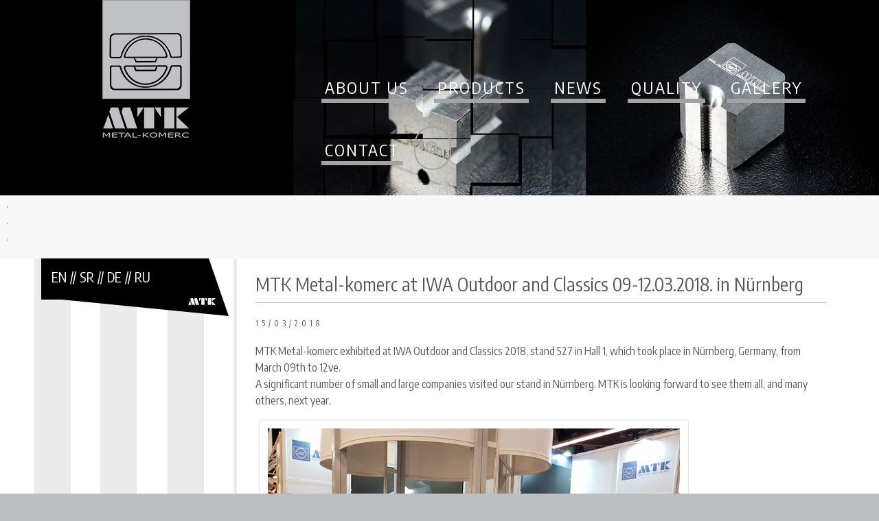

--- FILE ---
content_type: text/html; charset=UTF-8
request_url: https://www.metalkomerc.rs/en/mtk-metal-komerc-iwa-outdoor-and-classics-09-12032018-nurnberg
body_size: 27869
content:
<!DOCTYPE html>
<html lang="en" dir="ltr" prefix="content: http://purl.org/rss/1.0/modules/content/  dc: http://purl.org/dc/terms/  foaf: http://xmlns.com/foaf/0.1/  og: http://ogp.me/ns#  rdfs: http://www.w3.org/2000/01/rdf-schema#  schema: http://schema.org/  sioc: http://rdfs.org/sioc/ns#  sioct: http://rdfs.org/sioc/types#  skos: http://www.w3.org/2004/02/skos/core#  xsd: http://www.w3.org/2001/XMLSchema# " class="no-js adaptivetheme">
  <head>
    <link href="https://www.metalkomerc.rs/themes/krug_tema/images/touch-icons/Icon-60.png" rel="apple-touch-icon" sizes="60x60" /><link href="https://www.metalkomerc.rs/themes/krug_tema/images/touch-icons/Icon-76.png" rel="apple-touch-icon" sizes="76x76" /><link href="https://www.metalkomerc.rs/themes/krug_tema/images/touch-icons/Icon-60-2x.png" rel="apple-touch-icon" sizes="120x120" /><link href="https://www.metalkomerc.rs/themes/krug_tema/images/touch-icons/Icon-76-2x.png" rel="apple-touch-icon" sizes="152x152" />
    <meta charset="utf-8" />
<link rel="canonical" href="https://www.metalkomerc.rs/en/mtk-metal-komerc-iwa-outdoor-and-classics-09-12032018-nurnberg" />
<meta name="description" content="MTK Metal-komerc exhibited at IWA Outdoor and Classics 2018, stand 527 in Hall 1, which took place in Nürnberg, Germany, from March 09th to 12ve.   
A significant number of small and large companies visited our stand in Nürnberg. MTK is looking forward to see them all, and many others, next year." />
<meta name="Generator" content="Drupal 8 (https://www.drupal.org)" />
<meta name="MobileOptimized" content="width" />
<meta name="HandheldFriendly" content="true" />
<meta name="viewport" content="width=device-width, initial-scale=1.0" />
<link rel="shortcut icon" href="/sites/default/files/favicon.ico" type="image/vnd.microsoft.icon" />
<link rel="alternate" hreflang="en" href="https://www.metalkomerc.rs/en/mtk-metal-komerc-iwa-outdoor-and-classics-09-12032018-nurnberg" />
<link rel="alternate" hreflang="srl" href="https://www.metalkomerc.rs/srl/mtk-metal-komerc-na-sajmu-iwa-outdoor-and-classics-09-12032018-u-nirnbergu" />
<link rel="alternate" hreflang="de" href="https://www.metalkomerc.rs/de/mtk-metal-komerc-iwa-outdoor-and-classics-09-12032018-nuernberg" />
<link rel="alternate" hreflang="ru" href="https://www.metalkomerc.rs/ru/mtk-metal-komerc-iwa-outdoor-and-classics-09-12032018-nurnberg" />
<link rel="revision" href="https://www.metalkomerc.rs/en/mtk-metal-komerc-iwa-outdoor-and-classics-09-12032018-nurnberg" />
<script src="/sites/default/files/google_tag/gtmmtk/google_tag.script.js?sofmob" defer></script>

    <link rel="dns-prefetch" href="//cdnjs.cloudflare.com"><title>MTK Metal-komerc at IWA Outdoor and Classics 09-12.03.2018. in Nürnberg</title>
    <link rel="stylesheet" media="all" href="/sites/default/files/css/css_aCWvn1ZDF-P2kulJzD9oQGd3dN1kD0pnX1GQLlk-61M.css?sofmob" />
<link rel="stylesheet" media="all" href="https://cdnjs.cloudflare.com/ajax/libs/font-awesome/4.3.0/css/font-awesome.min.css" />
<link rel="stylesheet" media="all" href="/sites/default/files/css/css_mZlzpucC2pGwMLMNCqh9BlmW9GN-eH4rED6yqaye_70.css?sofmob" />
<link rel="stylesheet" media="all" href="/sites/default/files/css/css_ZbPwf9_M7vax2lIcDZXXMiwx39wkBRCxTorsUlufH5s.css?sofmob" />
<link rel="stylesheet" media="all" href="https://fonts.googleapis.com/css?family=Encode+Sans+Condensed" />
<link rel="stylesheet" media="all" href="/sites/default/files/css/css_eB4sTSkEKyfvzgbc9aI3rqbJCgfnuUmUmkrA9d99l7U.css?sofmob" />

    <script src="/core/assets/vendor/modernizr/modernizr.min.js?v=3.3.1"></script>

  </head><body role="document" class="layout-type--flex-builder user-logged-out path-not-frontpage path-node path-en-mtk-metal-komerc-iwa-outdoor-and-classics-09-12032018-nurnberg page-node-type--vest site-name--mtk--metal-komerc-užice---company-for-production-and-sale-of-hard-metal-tools-and-steel-tools theme-name--krug-tema lang-en">
        <a href="#block-krug-tema-content" class="visually-hidden focusable skip-link">Skip to main content</a>
    <noscript aria-hidden="true"><iframe src="https://www.googletagmanager.com/ns.html?id=GTM-K2HSVRQ" height="0" width="0" style="display:none;visibility:hidden"></iframe></noscript>
      <div class="dialog-off-canvas-main-canvas" data-off-canvas-main-canvas>
    
<div class="page js-layout">
  <div data-at-row="header" class="l-header l-row">
  
  <header class="l-pr page__row pr-header regions-multiple" role="banner" id="masthead">
    <div class="l-rw regions container pr-header__rw arc--2 hr--1-2" data-at-regions="">
      <div  data-at-region="1" data-at-block-count="1" class="l-r region pr-header__header-first" id="rid-header-first"><div id="block-krug-tema-branding" class="l-bl block block-branding block-config-provider--system block-plugin-id--system-branding-block has-logo" id="system-branding-block">
  <div class="block__inner block-branding__inner">

    <div class="block__content block-branding__content site-branding"><a href="/en" title="Home" itemprop="url" rel="home" class="site-branding__logo-link"><img src="/sites/default/files/sivilogo170_0.png" alt="Home" itemprop="logo" class="site-branding__logo-img" /></a></div></div>
</div>
</div><div  data-at-region="2" data-at-block-count="2" class="l-r region pr-header__header-second" id="rid-header-second"><div id="block-glavnimeni" class="l-bl block block-config-provider--tb-megamenu block-plugin-id--tb-megamenu-menu-block-glavni-meni"id="tb-megamenu-menu-blockglavni-meni">
  <div class="block__inner">

    <div class="block__content"><div  class="tb-megamenu tb-megamenu-glavni-meni">
      <button data-target=".nav-collapse" data-toggle="collapse" class="btn btn-navbar tb-megamenu-button" type="button">
      <i class="fa fa-reorder"></i>
    </button>
    <div class="nav-collapse  always-show">
    <ul  class="tb-megamenu-nav nav level-0 items-7" >
          <li  class="tb-megamenu-item level-1 mega meni_podvuceno" data-id="menu_link_content:e405e3f6-15d7-4e6e-976b-01eef16163d0" data-level="1" data-type="menu_item" data-class="meni_podvuceno" data-xicon="" data-caption="" data-alignsub="" data-group="0" data-hidewcol="0" data-hidesub="0" data-label="About us" >
  <a href='/en/about-us' >
        About us
          </a>
  
</li>

          <li  class="tb-megamenu-item level-1 mega meni_podvuceno mega-align-justify" data-id="menu_link_content:fe961311-9364-45fb-8827-35302ae1a23e" data-level="1" data-type="menu_item" data-class="meni_podvuceno" data-xicon="" data-caption="" data-alignsub="justify" data-group="0" data-hidewcol="0" data-hidesub="0" data-label="Products" >
  <a href='/en/products-hard-metal' >
        Products
          </a>
  
</li>

          <li  class="tb-megamenu-item level-1 mega meni_podvuceno" data-id="menu_link_content:73f97058-abfe-49cc-b449-85ed5f1c0899" data-level="1" data-type="menu_item" data-class="meni_podvuceno" data-xicon="" data-caption="" data-alignsub="" data-group="0" data-hidewcol="0" data-hidesub="0" data-label="News" >
  <a href='/en/novosti' >
        News
          </a>
  
</li>

          <li  class="tb-megamenu-item level-1 mega meni_podvuceno" data-id="menu_link_content:b58d8870-76aa-47ef-9cf9-647eb3b87078" data-level="1" data-type="menu_item" data-class="meni_podvuceno" data-xicon="" data-caption="" data-alignsub="" data-group="0" data-hidewcol="0" data-hidesub="0" data-label="Quality" >
  <a href='/en/quality' >
        Quality
          </a>
  
</li>

          <li  class="tb-megamenu-item level-1 mega meni_podvuceno" data-id="menu_link_content:03ecde97-4204-48d1-8d66-4555fa5ad899" data-level="1" data-type="menu_item" data-class="meni_podvuceno" data-xicon="" data-caption="" data-alignsub="" data-group="0" data-hidewcol="0" data-hidesub="0" data-label="Gallery" >
  <a href='/en/galerije' >
        Gallery
          </a>
  
</li>

          <li  class="tb-megamenu-item level-1 mega meni_podvuceno dropdown" data-id="menu_link_content:e8210cc8-0704-4ee3-a004-d693e913ebc1" data-level="1" data-type="menu_item" data-class="meni_podvuceno" data-xicon="" data-caption="" data-alignsub="" data-group="0" data-hidewcol="0" data-hidesub="0" data-label="Contact" >
  <a href='/en/contact-0'  class="dropdown-toggle">
        Contact
          </a>
  <div  class="tb-megamenu-submenu dropdown-menu mega-dropdown-menu nav-child" data-class="" data-width="">
  <div class="mega-dropdown-inner">
          <div  class="tb-megamenu-row row-fluid">
      <div  class="tb-megamenu-column span12 mega-col-nav" data-class="" data-width="12" data-hidewcol="0" id="tb-megamenu-column-1">
  <div class="tb-megamenu-column-inner mega-inner clearfix">
               <ul  class="tb-megamenu-subnav mega-nav level-1 items-2">
          <li  class="tb-megamenu-item level-2 mega" data-id="menu_link_content:93c3daa9-03e6-4f12-80b2-ba267259c56e" data-level="2" data-type="menu_item" data-class="" data-xicon="" data-caption="" data-alignsub="" data-group="0" data-hidewcol="0" data-hidesub="0" data-label="Contact us" >
  <a href='/en/contact-0' >
        Contact us
          </a>
  
</li>

          <li  class="tb-megamenu-item level-2 mega" data-id="menu_link_content:e82fd60c-0567-498b-b43d-50e14bf702a8" data-level="2" data-type="menu_item" data-class="" data-xicon="" data-caption="" data-alignsub="" data-group="0" data-hidewcol="0" data-hidesub="0" data-label="Ask us" >
  <a href='/en/node/59' >
        Ask us
          </a>
  
</li>

  </ul>

      </div>
</div>

  </div>

      </div>
</div>

</li>

          <li  class="tb-megamenu-item level-1 mega pretraga mega-align-justify dropdown" data-id="menu_link_content:110e2569-da1a-48f2-8a58-4cfdef63c50e" data-level="1" data-type="menu_item" data-class="pretraga" data-xicon="" data-caption="" data-alignsub="justify" data-group="0" data-hidewcol="0" data-hidesub="0" data-label="Search" >
  <a href='/en/search/node'  class="dropdown-toggle">
        Search
          </a>
  <div  class="tb-megamenu-submenu dropdown-menu mega-dropdown-menu nav-child" data-class="" data-width="">
  <div class="mega-dropdown-inner">
          <div  class="tb-megamenu-row row-fluid">
      <div  data-showblocktitle="1" class="tb-megamenu-column span12 mega-col-nav" data-class="" data-width="12" data-hidewcol="" id="tb-megamenu-column-1">
  <div class="tb-megamenu-column-inner mega-inner clearfix">
                 <div  class="tb-block tb-megamenu-block" data-type="block" data-block="searchform">
    <div class="block-inner">
      <div id="block-search-form-block" role="search" class="l-bl block block-search block-config-provider--search block-plugin-id--search-form-block" aria-labelledby="block-search-form-block-menu" id="search-form-block">
  <div class="block__inner block-search__inner">

    
      <h2 class="visually-hidden block__title block-search__title" id="block-search-form-block-menu"><span>Search form</span></h2>
    <div class="block__content block-search__content"><form class="search-block-form submit-is-visible search-block-form__form" data-drupal-selector="search-block-form-2" action="/en/search/node" method="get" id="search-block-form--2" accept-charset="UTF-8">
  <div class="js-form-item form-item js-form-type-search form-type-search js-form-item-keys form-item-keys form-no-label">
      <label for="edit-keys--2" class="visually-hidden">Search</label>
        <input title="Enter the terms you wish to search for." data-drupal-selector="edit-keys" type="search" id="edit-keys--2" name="keys" value="" size="" maxlength="128" class="form-search" />

        </div>
<div data-drupal-selector="edit-actions" class="form-actions element-container-wrapper js-form-wrapper form-wrapper" id="edit-actions--2"><input class="search-form__submit button js-form-submit form-submit" data-drupal-selector="edit-submit" type="submit" id="edit-submit--2" value="Search" />
</div>

</form>
</div></div>
</div>

    </div>
  </div>

      </div>
</div>

  </div>

      </div>
</div>

</li>

  </ul>

      </div>
  </div>
</div></div>
</div>
<div class="views-element-container l-bl block block-config-provider--views block-plugin-id--views-block-vest-u-slajderu-block-1" id="block-views-block-vest-u-slajderu-block-1"id="views-blockvest-u-slajderu-block-1">
  <div class="block__inner">

    <div class="block__content"><div class="element-container-wrapper"><div class="view view-vest-u-slajderu view-id-vest_u_slajderu view-display-id-block_1 js-view-dom-id-c7adf196da18c591dede5f2c227ff7e08908945e8f6304dcec86e4a9aa44a479">
  
    
      
      <div class="view-content view-rows">
      

<div id="slick-views-vest-u-slajderu-block-1-1" class="slick slick--view--vest-u-slajderu slick--view--vest-u-slajderu--block-1 slick--skin--default slick--optionset--naslovni"><div id="slick-views-vest-u-slajderu-block-1-1-slider" data-slick="{&quot;autoplay&quot;:true,&quot;arrows&quot;:false,&quot;fade&quot;:true,&quot;speed&quot;:1500}" class="slick__slider"><div class="slick__slide slide slide--0"><div class="views-field views-field-field-slika-slajder"><div class="field-content"><img src="/sites/default/files/slika_slajder/05-2019/slajdkocka.jpg" width="1200" height="400" alt="" typeof="foaf:Image" /></div></div></div><div class="slick__slide slide slide--1"><div class="views-field views-field-field-slika-slajder"><div class="field-content"><img src="/sites/default/files/slika_slajder/04-2019/slajdstap_0.jpg" width="1200" height="400" alt="" typeof="foaf:Image" /></div></div></div><div class="slick__slide slide slide--2"><div class="views-field views-field-field-slika-slajder"><div class="field-content"><img src="/sites/default/files/slika_slajder/05-2019/slajd1.jpg" width="1200" height="400" alt="" typeof="foaf:Image" /></div></div></div><div class="slick__slide slide slide--3"><div class="views-field views-field-field-slika-slajder"><div class="field-content"><img src="/sites/default/files/slika_slajder/05-2019/slajd19.jpg" width="1200" height="400" alt="" typeof="foaf:Image" /></div></div></div></div><nav class="slick__arrow"><button type="button" data-role="none" class="slick-prev" aria-label="Previous" tabindex="0" role="button">Previous</button><button type="button" data-role="none" class="slick-next" aria-label="Next" tabindex="0" role="button">Next</button></nav></div>
    </div>
  
          </div>
</div>
</div></div>
</div>
</div>
    </div>
  </header>
  
</div>
<div data-at-row="navbar" class="l-navbar l-row">
  
  <div class="l-pr page__row pr-navbar" id="navbar">
    <div class="l-rw regions container pr-navbar__rw arc--1 hr--1" data-at-regions="">
      <div  data-at-region="1" data-at-block-count="3" class="l-r region pr-navbar__navbar" id="rid-navbar"><div id="block-kompanieng" class="l-bl block block-config-provider--block-content block-plugin-id--block-content-3b483a2a-281b-4c42-a25f-7f9d616fab35 block--type-basic block--view-mode-full"id="block-content3b483a2a-281b-4c42-a25f-7f9d616fab35">
  <div class="block__inner">

    <div class="block__content"><div class="clearfix text-formatted field field-block-content--body field-formatter-text-default field-name-body field-type-text-with-summary field-label-hidden has-single"><div class="field__items"><div class="field__item"><p>.<br />
.<br />
.</p>
</div></div>
</div>
</div></div>
</div>
<div id="block-companyes" class="l-bl block block-config-provider--block-content block-plugin-id--block-content-bbad72a8-e026-484e-b090-b9fc2e3bf79c block--type-basic block--view-mode-full"id="block-contentbbad72a8-e026-484e-b090-b9fc2e3bf79c">
  <div class="block__inner">

    <div class="block__content"></div></div>
</div>
<div id="block-companyit" class="l-bl block block-config-provider--block-content block-plugin-id--block-content-a5e9c95b-3c66-4a96-a638-0eedd7493d06 block--type-basic block--view-mode-full"id="block-contenta5e9c95b-3c66-4a96-a638-0eedd7493d06">
  <div class="block__inner">

    <div class="block__content"></div></div>
</div>
</div>
    </div>
  </div>
  
</div>
<div data-at-row="main" class="l-main l-row">
  
  <div class="l-pr page__row pr-main regions-multiple" id="main-content">
    <div class="l-rw regions container pr-main__rw arc--2 hr--1-2" data-at-regions="">
      <div  data-at-region="1" data-at-block-count="5" class="l-r region pr-main__content" id="rid-content"><div data-drupal-messages-fallback class="hidden"></div><main id="block-krug-tema-content" class="l-bl block block-main-content" role="main" id="system-main-block">
  
  <article data-history-node-id="46" role="article" about="/en/mtk-metal-komerc-iwa-outdoor-and-classics-09-12032018-nurnberg" class="node node--id-46 node--type-vest node--promoted node--view-mode-full">
  <div class="node__container">

    <header class="node__header--has-meta node__header"><h1 class="node__title"><span class="field field-name-title field-formatter-string field-type-string field-label-hidden">MTK Metal-komerc at IWA Outdoor and Classics 09-12.03.2018. in Nürnberg</span>
</h1><div class="node__meta"><div class="node__submitted">
             <span class="node__pubdate_vest">15/03/2018
          </div></div></header>

    <div class="node__content"><div class="clearfix text-formatted field field-node--body field-formatter-text-default field-name-body field-type-text-with-summary field-label-hidden has-single"><div class="field__items"><div class="field__item"><p>MTK Metal-komerc exhibited at IWA Outdoor and Classics 2018, stand 527 in Hall 1, which took place in Nürnberg, Germany, from March 09th to 12ve.   <br />
A significant number of small and large companies visited our stand in Nürnberg. MTK is looking forward to see them all, and many others, next year.</p>
</div></div>
</div>
<div class="field field-node--field-slika-vest field-formatter-colorbox field-name-field-slika-vest field-type-image field-label-hidden has-multiple"><figure class="field-type-image__figure image-count-1"><div class="field-type-image__item">
        <a href="https://www.metalkomerc.rs/sites/default/files/slika_vest/03-2019/20180309_083638.jpg" title="MTK Metal-komerc na sajmu IWA Outdoor and Classics 2018" data-colorbox-gallery="gallery-vest-46-XruF-hlsGkI" class="colorbox" data-cbox-img-attrs="{&quot;title&quot;:&quot;MTK Metal-komerc na sajmu IWA Outdoor and Classics 2018&quot;,&quot;alt&quot;:&quot;MTK Metal-komerc na sajmu IWA Outdoor and Classics 2018&quot;}"><img src="/sites/default/files/slika_vest/03-2019/20180309_083638.jpg" width="600" height="450" alt="MTK Metal-komerc na sajmu IWA Outdoor and Classics 2018" title="MTK Metal-komerc na sajmu IWA Outdoor and Classics 2018" typeof="foaf:Image" />
</a>
</div>
    </figure><figure class="field-type-image__figure image-count-2"><div class="field-type-image__item">
        <a href="https://www.metalkomerc.rs/sites/default/files/slika_vest/03-2019/20180311_180246.jpg" title="MTK Metal-komerc na sajmu IWA Outdoor and Classics 2018" data-colorbox-gallery="gallery-vest-46-XruF-hlsGkI" class="colorbox" data-cbox-img-attrs="{&quot;title&quot;:&quot;MTK Metal-komerc na sajmu IWA Outdoor and Classics 2018&quot;,&quot;alt&quot;:&quot;MTK Metal-komerc na sajmu IWA Outdoor and Classics 2018&quot;}"><img src="/sites/default/files/slika_vest/03-2019/20180311_180246.jpg" width="600" height="450" alt="MTK Metal-komerc na sajmu IWA Outdoor and Classics 2018" title="MTK Metal-komerc na sajmu IWA Outdoor and Classics 2018" typeof="foaf:Image" />
</a>
</div>
    </figure></div>
</div></div>
</article>

  
</main>
</div><div  data-at-region="2" data-at-block-count="1" class="l-r region pr-main__sidebar-first" id="rid-sidebar-first"><div class="language-switcher-language-url l-bl block block-config-provider--language block-plugin-id--language-block-language-interface" id="block-languageswitcher-3"id="language-blocklanguage-interface">
  <div class="block__inner">

    <div class="block__content"><ul class="links"><li hreflang="en" data-drupal-link-system-path="node/46" class="en is-active"><span class="en__link-wrapper"><a href="/en/mtk-metal-komerc-iwa-outdoor-and-classics-09-12032018-nurnberg" class="en__link is-active" hreflang="en" data-drupal-link-system-path="node/46">EN</a></span></li><li hreflang="srl" data-drupal-link-system-path="node/46" class="srl"><span class="srl__link-wrapper"><a href="/srl/mtk-metal-komerc-na-sajmu-iwa-outdoor-and-classics-09-12032018-u-nirnbergu" class="srl__link" hreflang="srl" data-drupal-link-system-path="node/46">SR</a></span></li><li hreflang="de" data-drupal-link-system-path="node/46" class="de"><span class="de__link-wrapper"><a href="/de/mtk-metal-komerc-iwa-outdoor-and-classics-09-12032018-nuernberg" class="de__link" hreflang="de" data-drupal-link-system-path="node/46">DE</a></span></li><li hreflang="ru" data-drupal-link-system-path="node/46" class="ru"><span class="ru__link-wrapper"><a href="/ru/mtk-metal-komerc-iwa-outdoor-and-classics-09-12032018-nurnberg" class="ru__link" hreflang="ru" data-drupal-link-system-path="node/46">RU</a></span></li><li><span></span></li><li><span></span></li></ul></div></div>
</div>
</div>
    </div>
  </div>
  
</div>
<div data-at-row="subfeatures" class="l-subfeatures l-row">
  
  <div class="l-pr page__row pr-subfeatures regions-multiple" id="sub-features">
    <div class="l-rw regions container pr-subfeatures__rw arc--2 hr--1-2" data-at-regions="">
      <div  data-at-region="1" data-at-block-count="2" class="l-r region pr-subfeatures__subfeatures-first" id="rid-subfeatures-first"><div id="block-footermtklogo" class="l-bl block block-config-provider--block-content block-plugin-id--block-content-4515e0c2-9ea7-466e-9438-e25dcd10f1a6 block--type-basic block--view-mode-full"id="block-content4515e0c2-9ea7-466e-9438-e25dcd10f1a6">
  <div class="block__inner">

    <div class="block__content"><div class="clearfix text-formatted field field-block-content--body field-formatter-text-default field-name-body field-type-text-with-summary field-label-hidden has-single"><div class="field__items"><div class="field__item"><p><img alt="METAL KOMERC" src="/sites/default/files/inline-images/mtklogop.png" /></p>
</div></div>
</div>
</div></div>
</div>
<div id="block-footertuvtms" class="l-bl block block-config-provider--block-content block-plugin-id--block-content-07186779-418b-4b02-9740-9ba6d21fd9da block--type-basic block--view-mode-full"id="block-content07186779-418b-4b02-9740-9ba6d21fd9da">
  <div class="block__inner">

    <div class="block__content"><div class="clearfix text-formatted field field-block-content--body field-formatter-text-default field-name-body field-type-text-with-summary field-label-hidden has-single"><div class="field__items"><div class="field__item"><p><img alt="ISO 90001" height="70" src="/sites/default/files/ISO-9001_70.png" width="70" /> <img alt="ISO 14001" data-entity-type="file" data-entity-uuid="e01851c9-8a7e-4ae7-a291-9a088126cddc" src="/sites/default/files/inline-images/ISO-14001_70.png" /></p>
</div></div>
</div>
</div></div>
</div>
</div><div  data-at-region="2" data-at-block-count="1" class="l-r region pr-subfeatures__subfeatures-second" id="rid-subfeatures-second"><div id="block-footeren-2" class="l-bl block block-config-provider--block-content block-plugin-id--block-content-6ccc4714-9908-4e81-9498-f393de39c223 block--type-basic block--view-mode-full"id="block-content6ccc4714-9908-4e81-9498-f393de39c223">
  <div class="block__inner">

    <div class="block__content"><div class="clearfix text-formatted field field-block-content--body field-formatter-text-default field-name-body field-type-text-with-summary field-label-hidden has-single"><div class="field__items"><div class="field__item"><div class="no_naslovni_footer">
<div class="naziv_footer">© 2004 - 2026. MTK Metal-komerc d.o.o. Užice . Serbia .</div>

<div class="kontakt_footer"><a href="tel:+38131572602">+381 31 572 602 </a><a href="tel:+38131572615">+381 31 572 615 . </a><a href="mailto:mtk@mtk.rs">mtk@mtk.rs</a></div>

<div class="opis_footer">Description and Code Activities: Production of tools . VAT: 101505454 . Ownership: Private . Company owner: Mihailo Selaković</div>

<div class="krug_footer">Technical realization &amp; design<a href="https://zlatibor.rs"> Radionica KRUG </a><img alt="Radionica KRUG" src="/sites/default/files/inline-images/krug_0.png" /></div>
</div>
</div></div>
</div>
</div></div>
</div>
</div>
    </div>
  </div>
  
</div>

  
</div>

  </div>

    
    <script type="application/json" data-drupal-selector="drupal-settings-json">{"path":{"baseUrl":"\/","scriptPath":null,"pathPrefix":"en\/","currentPath":"node\/46","currentPathIsAdmin":false,"isFront":false,"currentLanguage":"en"},"pluralDelimiter":"\u0003","ajaxPageState":{"theme":"krug_tema","libraries":"at_core\/at.accordion,at_core\/at.breakpoints,at_core\/at.responsivemenus,at_core\/at.settings,blazy\/loading,ckeditor_accordion\/accordion_style,colorbox\/colorbox,colorbox\/default,krug_tema\/base,krug_tema\/ckeditor,krug_tema\/color,krug_tema\/comment,krug_tema\/contact,krug_tema\/custom_css_file,krug_tema\/fontfaceobserver,krug_tema\/fonts,krug_tema\/google_fonts,krug_tema\/jquery_ui,krug_tema\/krug_tema.layout.page,krug_tema\/language,krug_tema\/responsive_menus,krug_tema\/responsive_menus_accordion,krug_tema\/responsive_menus_dropmenu,krug_tema\/responsive_menus_slidedown,krug_tema\/responsive_tables,krug_tema\/search,krug_tema\/taxonomy,slick\/slick.css,slick\/slick.easing,slick\/slick.main.default,slick\/slick.theme,system\/base,tb_megamenu\/theme.tb_megamenu,views\/views.module"},"ckeditorAccordion":{"accordionStyle":{"collapseAll":1}},"krug_tema":{"at_responsivemenus":{"bp":"all and (min-width: 60.0625em)","default":"ms-slidedown","responsive":"ms-dropmenu","acd":{"acd_load":true,"acd_default":true,"acd_responsive":false,"acd_both":false}},"at_breakpoints":{"at_core_simple_wide":{"breakpoint":"wide","mediaquery":"all and (min-width: 60.0625em)"},"at_core_simple_tablet-isolate":{"breakpoint":"tablet-isolate","mediaquery":"all and (min-width: 45.0625em) and (max-width: 60em)"},"at_core_simple_mobile":{"breakpoint":"mobile","mediaquery":"all and (max-width: 45em)"}}},"colorbox":{"opacity":"0.85","current":"{current} of {total}","previous":"\u00ab Prev","next":"Next \u00bb","close":"Close","maxWidth":"98%","maxHeight":"98%","fixed":true,"mobiledetect":false,"mobiledevicewidth":"480px"},"TBMegaMenu":{"TBElementsCounter":{"column":1},"theme":"krug_tema"},"ajaxTrustedUrl":{"\/en\/search\/node":true},"slick":{"accessibility":true,"adaptiveHeight":false,"autoplay":false,"autoplaySpeed":3000,"pauseOnHover":true,"pauseOnDotsHover":false,"arrows":true,"downArrow":false,"downArrowTarget":"","downArrowOffset":0,"centerMode":false,"centerPadding":"50px","dots":false,"dotsClass":"slick-dots","draggable":true,"fade":false,"focusOnSelect":false,"infinite":true,"initialSlide":0,"lazyLoad":"ondemand","mouseWheel":false,"randomize":false,"rtl":false,"rows":1,"slidesPerRow":1,"slide":"","slidesToShow":1,"slidesToScroll":1,"speed":500,"swipe":true,"swipeToSlide":false,"edgeFriction":0.35,"touchMove":true,"touchThreshold":5,"useCSS":true,"cssEase":"ease","cssEaseBezier":"","cssEaseOverride":"","useTransform":true,"easing":"linear","variableWidth":false,"vertical":false,"verticalSwiping":false,"waitForAnimate":true},"user":{"uid":0,"permissionsHash":"c4f644dd4ae40412685aa53d2f89234d6fafd275787974a9363a4703cffafd11"}}</script>
<script src="/sites/default/files/js/js_HUG-TMNpVU5m9Rkx_r_S-gaxisfn8F2OYUAZhhnOKvw.js"></script>
<script src="https://cdnjs.cloudflare.com/ajax/libs/fontfaceobserver/2.0.8/fontfaceobserver.js"></script>
<script src="/sites/default/files/js/js_zTtpJss8HL5MpntNyImIy4d3XM16wuvragYyI8jlufA.js"></script>
<script src="https://cdnjs.cloudflare.com/ajax/libs/enquire.js/2.1.2/enquire.min.js"></script>
<script src="/sites/default/files/js/js_s7Q9fMWpFYbYfyR1TOjMSQ4mG3OEcTFJ3ubIQmDrE8g.js"></script>

  </body>
</html>


--- FILE ---
content_type: text/css
request_url: https://www.metalkomerc.rs/sites/default/files/css/css_mZlzpucC2pGwMLMNCqh9BlmW9GN-eH4rED6yqaye_70.css?sofmob
body_size: 21294
content:
.tb-megamenu .clearfix{*zoom:1;}.tb-megamenu .clearfix:before,.tb-megamenu .clearfix:after{display:table;content:"";line-height:0;}.tb-megamenu .clearfix:after{clear:both;}.tb-megamenu .hide-text{font:0/0 a;color:transparent;text-shadow:none;background-color:transparent;border:0;}.tb-megamenu .input-block-level{display:block;width:100%;min-height:30px;-webkit-box-sizing:border-box;-moz-box-sizing:border-box;box-sizing:border-box;}.tb-megamenu .row{margin-left:-20px;*zoom:1;}.tb-megamenu .row:before,.tb-megamenu .row:after{display:table;content:"";line-height:0;}.tb-megamenu .row:after{clear:both;}.tb-megamenu [class*="span"]{float:left;min-height:1px;margin-left:20px;}.tb-megamenu .row-fluid{width:100%;*zoom:1;}.tb-megamenu .row-fluid:before,.tb-megamenu .row-fluid:after{display:table;content:"";line-height:0;}.tb-megamenu .row-fluid:after{clear:both;}.tb-megamenu .row-fluid [class*="span"]{display:block;width:100%;min-height:30px;-webkit-box-sizing:border-box;-moz-box-sizing:border-box;box-sizing:border-box;float:left;margin-left:2.127659574468085%;*margin-left:2.074468085106383%;}.tb-megamenu .row-fluid [class*="span"]:first-child{margin-left:0;}.tb-megamenu .row-fluid .controls-row [class*="span"] + [class*="span"]{margin-left:2.127659574468085%;}.tb-megamenu .row-fluid .span12{width:100%;*width:99.94680851063829%;}.tb-megamenu .row-fluid .span11{width:91.48936170212765%;*width:91.43617021276594%;}.tb-megamenu .row-fluid .span10{width:82.97872340425532%;*width:82.92553191489361%;}.tb-megamenu .row-fluid .span9{width:74.46808510638297%;*width:74.41489361702126%;}.tb-megamenu .row-fluid .span8{width:65.95744680851064%;*width:65.90425531914893%;}.tb-megamenu .row-fluid .span7{width:57.44680851063829%;*width:57.39361702127659%;}.tb-megamenu .row-fluid .span6{width:48.93617021276595%;*width:48.88297872340425%;}.tb-megamenu .row-fluid .span5{width:40.42553191489362%;*width:40.37234042553192%;}.tb-megamenu .row-fluid .span4{width:31.914893617021278%;*width:31.861702127659576%;}.tb-megamenu .row-fluid .span3{width:23.404255319148934%;*width:23.351063829787233%;}.tb-megamenu .row-fluid .span2{width:14.893617021276595%;*width:14.840425531914894%;}.tb-megamenu .row-fluid .span1{width:6.382978723404255%;*width:6.329787234042553%;}.tb-megamenu .row-fluid .offset12{margin-left:104.25531914893617%;*margin-left:104.14893617021275%;}.tb-megamenu .row-fluid .offset12:first-child{margin-left:102.12765957446808%;*margin-left:102.02127659574467%;}.tb-megamenu .row-fluid .offset11{margin-left:95.74468085106382%;*margin-left:95.6382978723404%;}.tb-megamenu .row-fluid .offset11:first-child{margin-left:93.61702127659574%;*margin-left:93.51063829787232%;}.tb-megamenu .row-fluid .offset10{margin-left:87.23404255319149%;*margin-left:87.12765957446807%;}.tb-megamenu .row-fluid .offset10:first-child{margin-left:85.1063829787234%;*margin-left:84.99999999999999%;}.tb-megamenu .row-fluid .offset9{margin-left:78.72340425531914%;*margin-left:78.61702127659572%;}.tb-megamenu .row-fluid .offset9:first-child{margin-left:76.59574468085106%;*margin-left:76.48936170212764%;}.tb-megamenu .row-fluid .offset8{margin-left:70.2127659574468%;*margin-left:70.10638297872339%;}.tb-megamenu .row-fluid .offset8:first-child{margin-left:68.08510638297872%;*margin-left:67.9787234042553%;}.tb-megamenu .row-fluid .offset7{margin-left:61.70212765957446%;*margin-left:61.59574468085106%;}.tb-megamenu .row-fluid .offset7:first-child{margin-left:59.574468085106375%;*margin-left:59.46808510638297%;}.tb-megamenu .row-fluid .offset6{margin-left:53.191489361702125%;*margin-left:53.085106382978715%;}.tb-megamenu .row-fluid .offset6:first-child{margin-left:51.063829787234035%;*margin-left:50.95744680851063%;}.tb-megamenu .row-fluid .offset5{margin-left:44.68085106382979%;*margin-left:44.57446808510638%;}.tb-megamenu .row-fluid .offset5:first-child{margin-left:42.5531914893617%;*margin-left:42.4468085106383%;}.tb-megamenu .row-fluid .offset4{margin-left:36.170212765957444%;*margin-left:36.06382978723405%;}.tb-megamenu .row-fluid .offset4:first-child{margin-left:34.04255319148936%;*margin-left:33.93617021276596%;}.tb-megamenu .row-fluid .offset3{margin-left:27.659574468085104%;*margin-left:27.5531914893617%;}.tb-megamenu .row-fluid .offset3:first-child{margin-left:25.53191489361702%;*margin-left:25.425531914893618%;}.tb-megamenu .row-fluid .offset2{margin-left:19.148936170212764%;*margin-left:19.04255319148936%;}.tb-megamenu .row-fluid .offset2:first-child{margin-left:17.02127659574468%;*margin-left:16.914893617021278%;}.tb-megamenu .row-fluid .offset1{margin-left:10.638297872340425%;*margin-left:10.53191489361702%;}.tb-megamenu .row-fluid .offset1:first-child{margin-left:8.51063829787234%;*margin-left:8.404255319148938%;}.tb-megamenu [class*="span"].hide,.tb-megamenu .row-fluid [class*="span"].hide{display:none;}.tb-megamenu [class*="span"].pull-right,.tb-megamenu .row-fluid [class*="span"].pull-right{float:right;}.tb-megamenu .btn{display:inline-block;*display:inline;*zoom:1;padding:4px 12px;margin-bottom:0;font-size:14px;line-height:20px;text-align:center;vertical-align:middle;cursor:pointer;color:#333333;text-shadow:0 1px 1px rgba(255,255,255,0.75);background-color:#f5f5f5;background-image:-moz-linear-gradient(top,#ffffff,#e6e6e6);background-image:-webkit-gradient(linear,0 0,0 100%,from(#ffffff),to(#e6e6e6));background-image:-webkit-linear-gradient(top,#ffffff,#e6e6e6);background-image:-o-linear-gradient(top,#ffffff,#e6e6e6);background-image:linear-gradient(to bottom,#ffffff,#e6e6e6);background-repeat:repeat-x;filter:progid:DXImageTransform.Microsoft.gradient(startColorstr='#ffffffff',endColorstr='#ffe6e6e6',GradientType=0);border-color:#e6e6e6 #e6e6e6 #bfbfbf;border-color:rgba(0,0,0,0.1) rgba(0,0,0,0.1) rgba(0,0,0,0.25);*background-color:#e6e6e6;filter:progid:DXImageTransform.Microsoft.gradient(enabled = false);border:1px solid #cccccc;*border:0;border-bottom-color:#b3b3b3;-webkit-border-radius:4px;-moz-border-radius:4px;border-radius:4px;*margin-left:.3em;-webkit-box-shadow:inset 0 1px 0 rgba(255,255,255,.2),0 1px 2px rgba(0,0,0,.05);-moz-box-shadow:inset 0 1px 0 rgba(255,255,255,.2),0 1px 2px rgba(0,0,0,.05);box-shadow:inset 0 1px 0 rgba(255,255,255,.2),0 1px 2px rgba(0,0,0,.05);}.tb-megamenu .btn:hover,.tb-megamenu .btn:focus,.tb-megamenu .btn:active,.tb-megamenu .btn.active,.tb-megamenu .btn.disabled,.tb-megamenu .btn[disabled]{color:#333333;background-color:#e6e6e6;*background-color:#d9d9d9;}.tb-megamenu .btn:active,.tb-megamenu .btn.active{background-color:#cccccc \9;}.tb-megamenu .btn:first-child{*margin-left:0;}.tb-megamenu .btn:hover,.tb-megamenu .btn:focus{color:#333333;text-decoration:none;background-position:0 -15px;-webkit-transition:background-position 0.1s linear;-moz-transition:background-position 0.1s linear;-o-transition:background-position 0.1s linear;transition:background-position 0.1s linear;}.tb-megamenu .btn:focus{outline:thin dotted #333;outline:5px auto -webkit-focus-ring-color;outline-offset:-2px;}.tb-megamenu .btn.active,.tb-megamenu .btn:active{background-image:none;outline:0;-webkit-box-shadow:inset 0 2px 4px rgba(0,0,0,.15),0 1px 2px rgba(0,0,0,.05);-moz-box-shadow:inset 0 2px 4px rgba(0,0,0,.15),0 1px 2px rgba(0,0,0,.05);box-shadow:inset 0 2px 4px rgba(0,0,0,.15),0 1px 2px rgba(0,0,0,.05);}.tb-megamenu .btn.disabled,.tb-megamenu .btn[disabled]{cursor:default;background-image:none;opacity:0.65;filter:alpha(opacity=65);-webkit-box-shadow:none;-moz-box-shadow:none;box-shadow:none;}.tb-megamenu .btn-large{padding:11px 19px;font-size:17.5px;-webkit-border-radius:6px;-moz-border-radius:6px;border-radius:6px;}.tb-megamenu .btn-large [class^="fa-"],.tb-megamenu .btn-large [class*=" fa-"]{margin-top:4px;}.tb-megamenu .btn-small{padding:2px 10px;font-size:11.9px;-webkit-border-radius:3px;-moz-border-radius:3px;border-radius:3px;}.tb-megamenu .btn-small [class^="fa-"],.tb-megamenu .btn-small [class*=" fa-"]{margin-top:0;}.tb-megamenu .btn-mini [class^="fa-"],.tb-megamenu .btn-mini [class*=" fa-"]{margin-top:-1px;}.tb-megamenu .btn-mini{padding:0 6px;font-size:10.5px;-webkit-border-radius:3px;-moz-border-radius:3px;border-radius:3px;}.tb-megamenu .btn-block{display:block;width:100%;padding-left:0;padding-right:0;-webkit-box-sizing:border-box;-moz-box-sizing:border-box;box-sizing:border-box;}.tb-megamenu .btn-block + .btn-block{margin-top:5px;}.tb-megamenu input[type="submit"].btn-block,.tb-megamenu input[type="reset"].btn-block,.tb-megamenu input[type="button"].btn-block{width:100%;}.tb-megamenu .btn-primary.active,.tb-megamenu .btn-warning.active,.tb-megamenu .btn-danger.active,.tb-megamenu .btn-success.active,.tb-megamenu .btn-info.active,.tb-megamenu .btn-inverse.active{color:rgba(255,255,255,0.75);}.tb-megamenu .btn-primary{color:#ffffff;text-shadow:0 -1px 0 rgba(0,0,0,0.25);background-color:#006dcc;background-image:-moz-linear-gradient(top,#0088cc,#0044cc);background-image:-webkit-gradient(linear,0 0,0 100%,from(#0088cc),to(#0044cc));background-image:-webkit-linear-gradient(top,#0088cc,#0044cc);background-image:-o-linear-gradient(top,#0088cc,#0044cc);background-image:linear-gradient(to bottom,#0088cc,#0044cc);background-repeat:repeat-x;filter:progid:DXImageTransform.Microsoft.gradient(startColorstr='#ff0088cc',endColorstr='#ff0044cc',GradientType=0);border-color:#0044cc #0044cc #002a80;border-color:rgba(0,0,0,0.1) rgba(0,0,0,0.1) rgba(0,0,0,0.25);*background-color:#0044cc;filter:progid:DXImageTransform.Microsoft.gradient(enabled = false);}.tb-megamenu .btn-primary:hover,.tb-megamenu .btn-primary:focus,.tb-megamenu .btn-primary:active,.tb-megamenu .btn-primary.active,.tb-megamenu .btn-primary.disabled,.tb-megamenu .btn-primary[disabled]{color:#ffffff;background-color:#0044cc;*background-color:#003bb3;}.tb-megamenu .btn-primary:active,.tb-megamenu .btn-primary.active{background-color:#003399 \9;}.tb-megamenu .btn-warning{color:#ffffff;text-shadow:0 -1px 0 rgba(0,0,0,0.25);background-color:#faa732;background-image:-moz-linear-gradient(top,#fbb450,#f89406);background-image:-webkit-gradient(linear,0 0,0 100%,from(#fbb450),to(#f89406));background-image:-webkit-linear-gradient(top,#fbb450,#f89406);background-image:-o-linear-gradient(top,#fbb450,#f89406);background-image:linear-gradient(to bottom,#fbb450,#f89406);background-repeat:repeat-x;filter:progid:DXImageTransform.Microsoft.gradient(startColorstr='#fffbb450',endColorstr='#fff89406',GradientType=0);border-color:#f89406 #f89406 #ad6704;border-color:rgba(0,0,0,0.1) rgba(0,0,0,0.1) rgba(0,0,0,0.25);*background-color:#f89406;filter:progid:DXImageTransform.Microsoft.gradient(enabled = false);}.tb-megamenu .btn-warning:hover,.tb-megamenu .btn-warning:focus,.tb-megamenu .btn-warning:active,.tb-megamenu .btn-warning.active,.tb-megamenu .btn-warning.disabled,.tb-megamenu .btn-warning[disabled]{color:#ffffff;background-color:#f89406;*background-color:#df8505;}.tb-megamenu .btn-warning:active,.tb-megamenu .btn-warning.active{background-color:#c67605 \9;}.tb-megamenu .btn-danger{color:#ffffff;text-shadow:0 -1px 0 rgba(0,0,0,0.25);background-color:#da4f49;background-image:-moz-linear-gradient(top,#ee5f5b,#bd362f);background-image:-webkit-gradient(linear,0 0,0 100%,from(#ee5f5b),to(#bd362f));background-image:-webkit-linear-gradient(top,#ee5f5b,#bd362f);background-image:-o-linear-gradient(top,#ee5f5b,#bd362f);background-image:linear-gradient(to bottom,#ee5f5b,#bd362f);background-repeat:repeat-x;filter:progid:DXImageTransform.Microsoft.gradient(startColorstr='#ffee5f5b',endColorstr='#ffbd362f',GradientType=0);border-color:#bd362f #bd362f #802420;border-color:rgba(0,0,0,0.1) rgba(0,0,0,0.1) rgba(0,0,0,0.25);*background-color:#bd362f;filter:progid:DXImageTransform.Microsoft.gradient(enabled = false);}.tb-megamenu .btn-danger:hover,.tb-megamenu .btn-danger:focus,.tb-megamenu .btn-danger:active,.tb-megamenu .btn-danger.active,.tb-megamenu .btn-danger.disabled,.tb-megamenu .btn-danger[disabled]{color:#ffffff;background-color:#bd362f;*background-color:#a9302a;}.tb-megamenu .btn-danger:active,.tb-megamenu .btn-danger.active{background-color:#942a25 \9;}.tb-megamenu .btn-success{color:#ffffff;text-shadow:0 -1px 0 rgba(0,0,0,0.25);background-color:#5bb75b;background-image:-moz-linear-gradient(top,#62c462,#51a351);background-image:-webkit-gradient(linear,0 0,0 100%,from(#62c462),to(#51a351));background-image:-webkit-linear-gradient(top,#62c462,#51a351);background-image:-o-linear-gradient(top,#62c462,#51a351);background-image:linear-gradient(to bottom,#62c462,#51a351);background-repeat:repeat-x;filter:progid:DXImageTransform.Microsoft.gradient(startColorstr='#ff62c462',endColorstr='#ff51a351',GradientType=0);border-color:#51a351 #51a351 #387038;border-color:rgba(0,0,0,0.1) rgba(0,0,0,0.1) rgba(0,0,0,0.25);*background-color:#51a351;filter:progid:DXImageTransform.Microsoft.gradient(enabled = false);}.tb-megamenu .btn-success:hover,.tb-megamenu .btn-success:focus,.tb-megamenu .btn-success:active,.tb-megamenu .btn-success.active,.tb-megamenu .btn-success.disabled,.tb-megamenu .btn-success[disabled]{color:#ffffff;background-color:#51a351;*background-color:#499249;}.tb-megamenu .btn-success:active,.tb-megamenu .btn-success.active{background-color:#408140 \9;}.tb-megamenu .btn-info{color:#ffffff;text-shadow:0 -1px 0 rgba(0,0,0,0.25);background-color:#49afcd;background-image:-moz-linear-gradient(top,#5bc0de,#2f96b4);background-image:-webkit-gradient(linear,0 0,0 100%,from(#5bc0de),to(#2f96b4));background-image:-webkit-linear-gradient(top,#5bc0de,#2f96b4);background-image:-o-linear-gradient(top,#5bc0de,#2f96b4);background-image:linear-gradient(to bottom,#5bc0de,#2f96b4);background-repeat:repeat-x;filter:progid:DXImageTransform.Microsoft.gradient(startColorstr='#ff5bc0de',endColorstr='#ff2f96b4',GradientType=0);border-color:#2f96b4 #2f96b4 #1f6377;border-color:rgba(0,0,0,0.1) rgba(0,0,0,0.1) rgba(0,0,0,0.25);*background-color:#2f96b4;filter:progid:DXImageTransform.Microsoft.gradient(enabled = false);}.tb-megamenu .btn-info:hover,.tb-megamenu .btn-info:focus,.tb-megamenu .btn-info:active,.tb-megamenu .btn-info.active,.tb-megamenu .btn-info.disabled,.tb-megamenu .btn-info[disabled]{color:#ffffff;background-color:#2f96b4;*background-color:#2a85a0;}.tb-megamenu .btn-info:active,.tb-megamenu .btn-info.active{background-color:#24748c \9;}.tb-megamenu .btn-inverse{color:#ffffff;text-shadow:0 -1px 0 rgba(0,0,0,0.25);background-color:#363636;background-image:-moz-linear-gradient(top,#444444,#222222);background-image:-webkit-gradient(linear,0 0,0 100%,from(#444444),to(#222222));background-image:-webkit-linear-gradient(top,#444444,#222222);background-image:-o-linear-gradient(top,#444444,#222222);background-image:linear-gradient(to bottom,#444444,#222222);background-repeat:repeat-x;filter:progid:DXImageTransform.Microsoft.gradient(startColorstr='#ff444444',endColorstr='#ff222222',GradientType=0);border-color:#222222 #222222 #000000;border-color:rgba(0,0,0,0.1) rgba(0,0,0,0.1) rgba(0,0,0,0.25);*background-color:#222222;filter:progid:DXImageTransform.Microsoft.gradient(enabled = false);}.tb-megamenu .btn-inverse:hover,.tb-megamenu .btn-inverse:focus,.tb-megamenu .btn-inverse:active,.tb-megamenu .btn-inverse.active,.tb-megamenu .btn-inverse.disabled,.tb-megamenu .btn-inverse[disabled]{color:#ffffff;background-color:#222222;*background-color:#151515;}.tb-megamenu .btn-inverse:active,.tb-megamenu .btn-inverse.active{background-color:#080808 \9;}.tb-megamenu button.btn,.tb-megamenu input[type="submit"].btn{*padding-top:3px;*padding-bottom:3px;}.tb-megamenu button.btn::-moz-focus-inner,.tb-megamenu input[type="submit"].btn::-moz-focus-inner{padding:0;border:0;}.tb-megamenu button.btn.btn-large,.tb-megamenu input[type="submit"].btn.btn-large{*padding-top:7px;*padding-bottom:7px;}.tb-megamenu button.btn.btn-small,.tb-megamenu input[type="submit"].btn.btn-small{*padding-top:3px;*padding-bottom:3px;}.tb-megamenu button.btn.btn-mini,.tb-megamenu input[type="submit"].btn.btn-mini{*padding-top:1px;*padding-bottom:1px;}.tb-megamenu .btn-link,.tb-megamenu .btn-link:active,.tb-megamenu .btn-link[disabled]{background-color:transparent;background-image:none;-webkit-box-shadow:none;-moz-box-shadow:none;box-shadow:none;}.tb-megamenu .btn-link{border-color:transparent;cursor:pointer;color:#0088cc;-webkit-border-radius:0;-moz-border-radius:0;border-radius:0;}.tb-megamenu .btn-link:hover,.tb-megamenu .btn-link:focus{color:#005580;text-decoration:underline;background-color:transparent;}.tb-megamenu .btn-link[disabled]:hover,.tb-megamenu .btn-link[disabled]:focus{color:#333333;text-decoration:none;}.tb-megamenu [class^="fa-"],.tb-megamenu [class*=" fa-"]{display:inline-block;width:14px;height:14px;*margin-right:.3em;line-height:14px;vertical-align:text-top;background-position:14px 14px;background-repeat:no-repeat;margin-top:1px;}.tb-megamenu .fa-white,.tb-megamenu .nav-pills > .active > a > [class^="fa-"],.tb-megamenu .nav-pills > .active > a > [class*=" fa-"],.tb-megamenu .nav-list > .active > a > [class^="fa-"],.tb-megamenu .nav-list > .active > a > [class*=" fa-"],.tb-megamenu .navbar-inverse .nav > .active > a > [class^="fa-"],.tb-megamenu .navbar-inverse .nav > .active > a > [class*=" fa-"],.tb-megamenu .dropdown-menu > li > a:hover > [class^="fa-"],.tb-megamenu .dropdown-menu > li > a:focus > [class^="fa-"],.tb-megamenu .dropdown-menu > li > a:hover > [class*=" fa-"],.tb-megamenu .dropdown-menu > li > a:focus > [class*=" fa-"],.tb-megamenu .dropdown-menu > .active > a > [class^="fa-"],.tb-megamenu .dropdown-menu > .active > a > [class*=" fa-"],.tb-megamenu .dropdown-submenu:hover > a > [class^="fa-"],.tb-megamenu .dropdown-submenu:focus > a > [class^="fa-"],.tb-megamenu .dropdown-submenu:hover > a > [class*=" fa-"],.tb-megamenu .fa-glass{background-position:0      0;}.tb-megamenu .fa-music{background-position:-24px 0;}.tb-megamenu .fa-search{background-position:-48px 0;}.tb-megamenu .fa-envelope{background-position:-72px 0;}.tb-megamenu .fa-heart{background-position:-96px 0;}.tb-megamenu .fa-star{background-position:-120px 0;}.tb-megamenu .fa-star-empty{background-position:-144px 0;}.tb-megamenu .fa-user{background-position:-168px 0;}.tb-megamenu .fa-film{background-position:-192px 0;}.tb-megamenu .fa-th-large{background-position:-216px 0;}.tb-megamenu .fa-th{background-position:-240px 0;}.tb-megamenu .fa-th-list{background-position:-264px 0;}.tb-megamenu .fa-ok{background-position:-288px 0;}.tb-megamenu .fa-remove{background-position:-312px 0;}.tb-megamenu .fa-zoom-in{background-position:-336px 0;}.tb-megamenu .fa-zoom-out{background-position:-360px 0;}.tb-megamenu .fa-off{background-position:-384px 0;}.tb-megamenu .fa-signal{background-position:-408px 0;}.tb-megamenu .fa-cog{background-position:-432px 0;}.tb-megamenu .fa-trash{background-position:-456px 0;}.tb-megamenu .fa-home{background-position:0 -24px;}.tb-megamenu .fa-file{background-position:-24px -24px;}.tb-megamenu .fa-time{background-position:-48px -24px;}.tb-megamenu .fa-road{background-position:-72px -24px;}.tb-megamenu .fa-download-alt{background-position:-96px -24px;}.tb-megamenu .fa-download{background-position:-120px -24px;}.tb-megamenu .fa-upload{background-position:-144px -24px;}.tb-megamenu .fa-inbox{background-position:-168px -24px;}.tb-megamenu .fa-play-circle{background-position:-192px -24px;}.tb-megamenu .fa-repeat{background-position:-216px -24px;}.tb-megamenu .fa-refresh{background-position:-240px -24px;}.tb-megamenu .fa-list-alt{background-position:-264px -24px;}.tb-megamenu .fa-lock{background-position:-287px -24px;}.tb-megamenu .fa-flag{background-position:-312px -24px;}.tb-megamenu .fa-headphones{background-position:-336px -24px;}.tb-megamenu .fa-volume-off{background-position:-360px -24px;}.tb-megamenu .fa-volume-down{background-position:-384px -24px;}.tb-megamenu .fa-volume-up{background-position:-408px -24px;}.tb-megamenu .fa-qrcode{background-position:-432px -24px;}.tb-megamenu .fa-barcode{background-position:-456px -24px;}.tb-megamenu .fa-tag{background-position:0 -48px;}.tb-megamenu .fa-tags{background-position:-25px -48px;}.tb-megamenu .fa-book{background-position:-48px -48px;}.tb-megamenu .fa-bookmark{background-position:-72px -48px;}.tb-megamenu .fa-print{background-position:-96px -48px;}.tb-megamenu .fa-camera{background-position:-120px -48px;}.tb-megamenu .fa-font{background-position:-144px -48px;}.tb-megamenu .fa-bold{background-position:-167px -48px;}.tb-megamenu .fa-italic{background-position:-192px -48px;}.tb-megamenu .fa-text-height{background-position:-216px -48px;}.tb-megamenu .fa-text-width{background-position:-240px -48px;}.tb-megamenu .fa-align-left{background-position:-264px -48px;}.tb-megamenu .fa-align-center{background-position:-288px -48px;}.tb-megamenu .fa-align-right{background-position:-312px -48px;}.tb-megamenu .fa-align-justify{background-position:-336px -48px;}.tb-megamenu .fa-list{background-position:-360px -48px;}.tb-megamenu .fa-indent-left{background-position:-384px -48px;}.tb-megamenu .fa-indent-right{background-position:-408px -48px;}.tb-megamenu .fa-facetime-video{background-position:-432px -48px;}.tb-megamenu .fa-picture{background-position:-456px -48px;}.tb-megamenu .fa-pencil{background-position:0 -72px;}.tb-megamenu .fa-map-marker{background-position:-24px -72px;}.tb-megamenu .fa-adjust{background-position:-48px -72px;}.tb-megamenu .fa-tint{background-position:-72px -72px;}.tb-megamenu .fa-edit{background-position:-96px -72px;}.tb-megamenu .fa-share{background-position:-120px -72px;}.tb-megamenu .fa-check{background-position:-144px -72px;}.tb-megamenu .fa-move{background-position:-168px -72px;}.tb-megamenu .fa-step-backward{background-position:-192px -72px;}.tb-megamenu .fa-fast-backward{background-position:-216px -72px;}.tb-megamenu .fa-backward{background-position:-240px -72px;}.tb-megamenu .fa-play{background-position:-264px -72px;}.tb-megamenu .fa-pause{background-position:-288px -72px;}.tb-megamenu .fa-stop{background-position:-312px -72px;}.tb-megamenu .fa-forward{background-position:-336px -72px;}.tb-megamenu .fa-fast-forward{background-position:-360px -72px;}.tb-megamenu .fa-step-forward{background-position:-384px -72px;}.tb-megamenu .fa-eject{background-position:-408px -72px;}.tb-megamenu .fa-chevron-left{background-position:-432px -72px;}.tb-megamenu .fa-chevron-right{background-position:-456px -72px;}.tb-megamenu .fa-plus-sign{background-position:0 -96px;}.tb-megamenu .fa-minus-sign{background-position:-24px -96px;}.tb-megamenu .fa-remove-sign{background-position:-48px -96px;}.tb-megamenu .fa-ok-sign{background-position:-72px -96px;}.tb-megamenu .fa-question-sign{background-position:-96px -96px;}.tb-megamenu .fa-info-sign{background-position:-120px -96px;}.tb-megamenu .fa-screenshot{background-position:-144px -96px;}.tb-megamenu .fa-remove-circle{background-position:-168px -96px;}.tb-megamenu .fa-ok-circle{background-position:-192px -96px;}.tb-megamenu .fa-ban-circle{background-position:-216px -96px;}.tb-megamenu .fa-arrow-left{background-position:-240px -96px;}.tb-megamenu .fa-arrow-right{background-position:-264px -96px;}.tb-megamenu .fa-arrow-up{background-position:-289px -96px;}.tb-megamenu .fa-arrow-down{background-position:-312px -96px;}.tb-megamenu .fa-share-alt{background-position:-336px -96px;}.tb-megamenu .fa-resize-full{background-position:-360px -96px;}.tb-megamenu .fa-resize-small{background-position:-384px -96px;}.tb-megamenu .fa-plus{background-position:-408px -96px;}.tb-megamenu .fa-minus{background-position:-433px -96px;}.tb-megamenu .fa-asterisk{background-position:-456px -96px;}.tb-megamenu .fa-exclamation-sign{background-position:0 -120px;}.tb-megamenu .fa-gift{background-position:-24px -120px;}.tb-megamenu .fa-leaf{background-position:-48px -120px;}.tb-megamenu .fa-fire{background-position:-72px -120px;}.tb-megamenu .fa-eye-open{background-position:-96px -120px;}.tb-megamenu .fa-eye-close{background-position:-120px -120px;}.tb-megamenu .fa-warning-sign{background-position:-144px -120px;}.tb-megamenu .fa-plane{background-position:-168px -120px;}.tb-megamenu .fa-calendar{background-position:-192px -120px;}.tb-megamenu .fa-random{background-position:-216px -120px;width:16px;}.tb-megamenu .fa-comment{background-position:-240px -120px;}.tb-megamenu .fa-magnet{background-position:-264px -120px;}.tb-megamenu .fa-chevron-up{background-position:-288px -120px;}.tb-megamenu .fa-chevron-down{background-position:-313px -119px;}.tb-megamenu .fa-retweet{background-position:-336px -120px;}.tb-megamenu .fa-shopping-cart{background-position:-360px -120px;}.tb-megamenu .fa-folder-close{background-position:-384px -120px;width:16px;}.tb-megamenu .fa-folder-open{background-position:-408px -120px;width:16px;}.tb-megamenu .fa-resize-vertical{background-position:-432px -119px;}.tb-megamenu .fa-resize-horizontal{background-position:-456px -118px;}.tb-megamenu .fa-hdd{background-position:0 -144px;}.tb-megamenu .fa-bullhorn{background-position:-24px -144px;}.tb-megamenu .fa-bell{background-position:-48px -144px;}.tb-megamenu .fa-certificate{background-position:-72px -144px;}.tb-megamenu .fa-thumbs-up{background-position:-96px -144px;}.tb-megamenu .fa-thumbs-down{background-position:-120px -144px;}.tb-megamenu .fa-hand-right{background-position:-144px -144px;}.tb-megamenu .fa-hand-left{background-position:-168px -144px;}.tb-megamenu .fa-hand-up{background-position:-192px -144px;}.tb-megamenu .fa-hand-down{background-position:-216px -144px;}.tb-megamenu .fa-circle-arrow-right{background-position:-240px -144px;}.tb-megamenu .fa-circle-arrow-left{background-position:-264px -144px;}.tb-megamenu .fa-circle-arrow-up{background-position:-288px -144px;}.tb-megamenu .fa-circle-arrow-down{background-position:-312px -144px;}.tb-megamenu .fa-globe{background-position:-336px -144px;}.tb-megamenu .fa-wrench{background-position:-360px -144px;}.tb-megamenu .fa-tasks{background-position:-384px -144px;}.tb-megamenu .fa-filter{background-position:-408px -144px;}.tb-megamenu .fa-briefcase{background-position:-432px -144px;}.tb-megamenu .fa-fullscreen{background-position:-456px -144px;}.tb-megamenu .btn-group{position:relative;display:inline-block;*display:inline;*zoom:1;font-size:0;vertical-align:middle;white-space:nowrap;*margin-left:.3em;}.tb-megamenu .btn-group:first-child{*margin-left:0;}.tb-megamenu .btn-group + .btn-group{margin-left:5px;}.tb-megamenu .btn-toolbar{font-size:0;margin-top:10px;margin-bottom:10px;}.tb-megamenu .btn-toolbar > .btn + .btn,.tb-megamenu .btn-toolbar > .btn-group + .btn,.tb-megamenu .btn-toolbar > .btn + .btn-group{margin-left:5px;}.tb-megamenu .btn-group > .btn{position:relative;-webkit-border-radius:0;-moz-border-radius:0;border-radius:0;}.tb-megamenu .btn-group > .btn + .btn{margin-left:-1px;}.tb-megamenu .btn-group > .btn,.tb-megamenu .btn-group > .dropdown-menu,.tb-megamenu .btn-group > .popover{font-size:14px;}.tb-megamenu .btn-group > .btn-mini{font-size:10.5px;}.tb-megamenu .btn-group > .btn-small{font-size:11.9px;}.tb-megamenu .btn-group > .btn-large{font-size:17.5px;}.tb-megamenu .btn-group > .btn:first-child{margin-left:0;-webkit-border-top-left-radius:4px;-moz-border-radius-topleft:4px;border-top-left-radius:4px;-webkit-border-bottom-left-radius:4px;-moz-border-radius-bottomleft:4px;border-bottom-left-radius:4px;}.tb-megamenu .btn-group > .btn:last-child,.tb-megamenu .btn-group > .dropdown-toggle{-webkit-border-top-right-radius:4px;-moz-border-radius-topright:4px;border-top-right-radius:4px;-webkit-border-bottom-right-radius:4px;-moz-border-radius-bottomright:4px;border-bottom-right-radius:4px;}.tb-megamenu .btn-group > .btn.large:first-child{margin-left:0;-webkit-border-top-left-radius:6px;-moz-border-radius-topleft:6px;border-top-left-radius:6px;-webkit-border-bottom-left-radius:6px;-moz-border-radius-bottomleft:6px;border-bottom-left-radius:6px;}.tb-megamenu .btn-group > .btn.large:last-child,.tb-megamenu .btn-group > .large.dropdown-toggle{-webkit-border-top-right-radius:6px;-moz-border-radius-topright:6px;border-top-right-radius:6px;-webkit-border-bottom-right-radius:6px;-moz-border-radius-bottomright:6px;border-bottom-right-radius:6px;}.tb-megamenu .btn-group > .btn:hover,.tb-megamenu .btn-group > .btn:focus,.tb-megamenu .btn-group > .btn:active,.tb-megamenu .btn-group > .btn.active{z-index:2;}.tb-megamenu .btn-group .dropdown-toggle:active,.tb-megamenu .btn-group.open .dropdown-toggle{outline:0;}.tb-megamenu .btn-group > .btn + .dropdown-toggle{padding-left:8px;padding-right:8px;-webkit-box-shadow:inset 1px 0 0 rgba(255,255,255,.125),inset 0 1px 0 rgba(255,255,255,.2),0 1px 2px rgba(0,0,0,.05);-moz-box-shadow:inset 1px 0 0 rgba(255,255,255,.125),inset 0 1px 0 rgba(255,255,255,.2),0 1px 2px rgba(0,0,0,.05);box-shadow:inset 1px 0 0 rgba(255,255,255,.125),inset 0 1px 0 rgba(255,255,255,.2),0 1px 2px rgba(0,0,0,.05);*padding-top:5px;*padding-bottom:5px;}.tb-megamenu .btn-group > .btn-mini + .dropdown-toggle{padding-left:5px;padding-right:5px;*padding-top:2px;*padding-bottom:2px;}.tb-megamenu .btn-group > .btn-small + .dropdown-toggle{*padding-top:5px;*padding-bottom:4px;}.tb-megamenu .btn-group > .btn-large + .dropdown-toggle{padding-left:12px;padding-right:12px;*padding-top:7px;*padding-bottom:7px;}.tb-megamenu .btn-group.open .dropdown-toggle{background-image:none;-webkit-box-shadow:inset 0 2px 4px rgba(0,0,0,.15),0 1px 2px rgba(0,0,0,.05);-moz-box-shadow:inset 0 2px 4px rgba(0,0,0,.15),0 1px 2px rgba(0,0,0,.05);box-shadow:inset 0 2px 4px rgba(0,0,0,.15),0 1px 2px rgba(0,0,0,.05);}.tb-megamenu .btn-group.open .btn.dropdown-toggle{background-color:#e6e6e6;}.tb-megamenu .btn-group.open .btn-primary.dropdown-toggle{background-color:#0044cc;}.tb-megamenu .btn-group.open .btn-warning.dropdown-toggle{background-color:#f89406;}.tb-megamenu .btn-group.open .btn-danger.dropdown-toggle{background-color:#bd362f;}.tb-megamenu .btn-group.open .btn-success.dropdown-toggle{background-color:#51a351;}.tb-megamenu .btn-group.open .btn-info.dropdown-toggle{background-color:#2f96b4;}.tb-megamenu .btn-group.open .btn-inverse.dropdown-toggle{background-color:#222222;}.tb-megamenu .btn .caret{margin-top:8px;margin-left:0;}.tb-megamenu .btn-large .caret{margin-top:6px;}.tb-megamenu .btn-large .caret{border-left-width:5px;border-right-width:5px;border-top-width:5px;}.tb-megamenu .btn-mini .caret,.tb-megamenu .btn-small .caret{margin-top:8px;}.tb-megamenu .dropup .btn-large .caret{border-bottom-width:5px;}.tb-megamenu .btn-primary .caret,.tb-megamenu .btn-warning .caret,.tb-megamenu .btn-danger .caret,.tb-megamenu .btn-info .caret,.tb-megamenu .btn-success .caret,.tb-megamenu .btn-inverse .caret{border-top-color:#ffffff;border-bottom-color:#ffffff;}.tb-megamenu .btn-group-vertical{display:inline-block;*display:inline;*zoom:1;}.tb-megamenu .btn-group-vertical > .btn{display:block;float:none;max-width:100%;-webkit-border-radius:0;-moz-border-radius:0;border-radius:0;}.tb-megamenu .btn-group-vertical > .btn + .btn{margin-left:0;margin-top:-1px;}.tb-megamenu .btn-group-vertical > .btn:first-child{-webkit-border-radius:4px 4px 0 0;-moz-border-radius:4px 4px 0 0;border-radius:4px 4px 0 0;}.tb-megamenu .btn-group-vertical > .btn:last-child{-webkit-border-radius:0 0 4px 4px;-moz-border-radius:0 0 4px 4px;border-radius:0 0 4px 4px;}.tb-megamenu .btn-group-vertical > .btn-large:first-child{-webkit-border-radius:6px 6px 0 0;-moz-border-radius:6px 6px 0 0;border-radius:6px 6px 0 0;}.tb-megamenu .btn-group-vertical > .btn-large:last-child{-webkit-border-radius:0 0 6px 6px;-moz-border-radius:0 0 6px 6px;border-radius:0 0 6px 6px;}.tb-megamenu .nav{margin-left:0;margin-bottom:20px;list-style:none;}.tb-megamenu .nav > li > a{display:block;}.tb-megamenu .nav > li > a:hover,.tb-megamenu .nav > li > a:focus{text-decoration:none;background-color:#eeeeee;}.tb-megamenu .nav > li > a > img{max-width:none;}.tb-megamenu .nav > .pull-right{float:right;}.tb-megamenu .nav-header{display:block;padding:3px 15px;font-size:11px;font-weight:bold;line-height:20px;color:#999999;text-shadow:0 1px 0 rgba(255,255,255,0.5);text-transform:uppercase;}.tb-megamenu .nav li + .nav-header{margin-top:9px;}.tb-megamenu .nav-list{padding-left:15px;padding-right:15px;margin-bottom:0;}.tb-megamenu .nav-list > li > a,.tb-megamenu .nav-list .nav-header{margin-left:-15px;margin-right:-15px;text-shadow:0 1px 0 rgba(255,255,255,0.5);}.tb-megamenu .nav-list > li > a{padding:3px 15px;}.tb-megamenu .nav-list > .active > a,.tb-megamenu .nav-list > .active > a:hover,.tb-megamenu .nav-list > .active > a:focus{color:#ffffff;text-shadow:0 -1px 0 rgba(0,0,0,0.2);background-color:#0088cc;}.tb-megamenu .nav-list [class^="fa-"],.tb-megamenu .nav-list [class*=" fa-"]{margin-right:2px;}.tb-megamenu .nav-list .divider{*width:100%;height:1px;margin:9px 1px;*margin:-5px 0 5px;overflow:hidden;background-color:#e5e5e5;border-bottom:1px solid #ffffff;}.tb-megamenu .nav-tabs,.tb-megamenu .nav-pills{*zoom:1;}.tb-megamenu .nav-tabs:before,.tb-megamenu .nav-pills:before,.tb-megamenu .nav-tabs:after,.tb-megamenu .nav-pills:after{display:table;content:"";line-height:0;}.tb-megamenu .nav-tabs:after,.tb-megamenu .nav-pills:after{clear:both;}.tb-megamenu .nav-tabs > li,.tb-megamenu .nav-pills > li{float:left;}.tb-megamenu .nav-tabs > li > a,.tb-megamenu .nav-pills > li > a{padding-right:12px;padding-left:12px;margin-right:2px;line-height:14px;}.tb-megamenu .nav-tabs{border-bottom:1px solid #ddd;}.tb-megamenu .nav-tabs > li{margin-bottom:-1px;}.tb-megamenu .nav-tabs > li > a{padding-top:8px;padding-bottom:8px;line-height:20px;border:1px solid transparent;-webkit-border-radius:4px 4px 0 0;-moz-border-radius:4px 4px 0 0;border-radius:4px 4px 0 0;}.tb-megamenu .nav-tabs > li > a:hover,.tb-megamenu .nav-tabs > li > a:focus{border-color:#eeeeee #eeeeee #dddddd;}.tb-megamenu .nav-tabs > .active > a,.tb-megamenu .nav-tabs > .active > a:hover,.tb-megamenu .nav-tabs > .active > a:focus{color:#555555;background-color:#ffffff;border:1px solid #ddd;border-bottom-color:transparent;cursor:default;}.tb-megamenu .nav-pills > li > a{padding-top:8px;padding-bottom:8px;margin-top:2px;margin-bottom:2px;-webkit-border-radius:5px;-moz-border-radius:5px;border-radius:5px;}.tb-megamenu .nav-pills > .active > a,.tb-megamenu .nav-pills > .active > a:hover,.tb-megamenu .nav-pills > .active > a:focus{color:#ffffff;background-color:#0088cc;}.tb-megamenu .nav-stacked > li{float:none;}.tb-megamenu .nav-stacked > li > a{margin-right:0;}.tb-megamenu .nav-tabs.nav-stacked{border-bottom:0;}.tb-megamenu .nav-tabs.nav-stacked > li > a{border:1px solid #ddd;-webkit-border-radius:0;-moz-border-radius:0;border-radius:0;}.tb-megamenu .nav-tabs.nav-stacked > li:first-child > a{-webkit-border-top-right-radius:4px;-moz-border-radius-topright:4px;border-top-right-radius:4px;-webkit-border-top-left-radius:4px;-moz-border-radius-topleft:4px;border-top-left-radius:4px;}.tb-megamenu .nav-tabs.nav-stacked > li:last-child > a{-webkit-border-bottom-right-radius:4px;-moz-border-radius-bottomright:4px;border-bottom-right-radius:4px;-webkit-border-bottom-left-radius:4px;-moz-border-radius-bottomleft:4px;border-bottom-left-radius:4px;}.tb-megamenu .nav-tabs.nav-stacked > li > a:hover,.tb-megamenu .nav-tabs.nav-stacked > li > a:focus{border-color:#ddd;z-index:2;}.tb-megamenu .nav-pills.nav-stacked > li > a{margin-bottom:3px;}.tb-megamenu .nav-pills.nav-stacked > li:last-child > a{margin-bottom:1px;}.tb-megamenu .nav-tabs .dropdown-menu{-webkit-border-radius:0 0 6px 6px;-moz-border-radius:0 0 6px 6px;border-radius:0 0 6px 6px;}.tb-megamenu .nav-pills .dropdown-menu{-webkit-border-radius:6px;-moz-border-radius:6px;border-radius:6px;}.tb-megamenu .nav .dropdown-toggle .caret{border-top-color:#0088cc;border-bottom-color:#0088cc;margin-top:6px;}.tb-megamenu .nav .dropdown-toggle:hover .caret,.tb-megamenu .nav .dropdown-toggle:focus .caret{border-top-color:#005580;border-bottom-color:#005580;}.tb-megamenu .nav-tabs .dropdown-toggle .caret{margin-top:8px;}.tb-megamenu .nav .active .dropdown-toggle .caret{border-top-color:#fff;border-bottom-color:#fff;}.tb-megamenu .nav-tabs .active .dropdown-toggle .caret{border-top-color:#555555;border-bottom-color:#555555;}.tb-megamenu .nav > .dropdown.active > a:hover,.tb-megamenu .nav > .dropdown.active > a:focus{cursor:pointer;}.tb-megamenu .nav-tabs .open .dropdown-toggle,.tb-megamenu .nav-pills .open .dropdown-toggle,.tb-megamenu .nav > li.dropdown.open.active > a:hover,.tb-megamenu .nav > li.dropdown.open.active > a:focus{color:#ffffff;background-color:#999999;border-color:#999999;}.tb-megamenu .nav li.dropdown.open .caret,.tb-megamenu .nav li.dropdown.open.active .caret,.tb-megamenu .nav li.dropdown.open a:hover .caret,.tb-megamenu .nav li.dropdown.open a:focus .caret{border-top-color:#ffffff;border-bottom-color:#ffffff;opacity:1;filter:alpha(opacity=100);}.tb-megamenu .tabs-stacked .open > a:hover,.tb-megamenu .tabs-stacked .open > a:focus{border-color:#999999;}.tb-megamenu .tabbable{*zoom:1;}.tb-megamenu .tabbable:before,.tb-megamenu .tabbable:after{display:table;content:"";line-height:0;}.tb-megamenu .tabbable:after{clear:both;}.tb-megamenu .tab-content{overflow:auto;}.tb-megamenu .tabs-below > .nav-tabs,.tb-megamenu .tabs-right > .nav-tabs,.tb-megamenu .tabs-left > .nav-tabs{border-bottom:0;}.tb-megamenu .tab-content > .tab-pane,.tb-megamenu .pill-content > .pill-pane{display:none;}.tb-megamenu .tab-content > .active,.tb-megamenu .pill-content > .active{display:block;}.tb-megamenu .tabs-below > .nav-tabs{border-top:1px solid #ddd;}.tb-megamenu .tabs-below > .nav-tabs > li{margin-top:-1px;margin-bottom:0;}.tb-megamenu .tabs-below > .nav-tabs > li > a{-webkit-border-radius:0 0 4px 4px;-moz-border-radius:0 0 4px 4px;border-radius:0 0 4px 4px;}.tb-megamenu .tabs-below > .nav-tabs > li > a:hover,.tb-megamenu .tabs-below > .nav-tabs > li > a:focus{border-bottom-color:transparent;border-top-color:#ddd;}.tb-megamenu .tabs-below > .nav-tabs > .active > a,.tb-megamenu .tabs-below > .nav-tabs > .active > a:hover,.tb-megamenu .tabs-below > .nav-tabs > .active > a:focus{border-color:transparent #ddd #ddd #ddd;}.tb-megamenu .tabs-left > .nav-tabs > li,.tb-megamenu .tabs-right > .nav-tabs > li{float:none;}.tb-megamenu .tabs-left > .nav-tabs > li > a,.tb-megamenu .tabs-right > .nav-tabs > li > a{min-width:74px;margin-right:0;margin-bottom:3px;}.tb-megamenu .tabs-left > .nav-tabs{float:left;margin-right:19px;border-right:1px solid #ddd;}.tb-megamenu .tabs-left > .nav-tabs > li > a{margin-right:-1px;-webkit-border-radius:4px 0 0 4px;-moz-border-radius:4px 0 0 4px;border-radius:4px 0 0 4px;}.tb-megamenu .tabs-left > .nav-tabs > li > a:hover,.tb-megamenu .tabs-left > .nav-tabs > li > a:focus{border-color:#eeeeee #dddddd #eeeeee #eeeeee;}.tb-megamenu .tabs-left > .nav-tabs .active > a,.tb-megamenu .tabs-left > .nav-tabs .active > a:hover,.tb-megamenu .tabs-left > .nav-tabs .active > a:focus{border-color:#ddd transparent #ddd #ddd;*border-right-color:#ffffff;}.tb-megamenu .tabs-right > .nav-tabs{float:right;margin-left:19px;border-left:1px solid #ddd;}.tb-megamenu .tabs-right > .nav-tabs > li > a{margin-left:-1px;-webkit-border-radius:0 4px 4px 0;-moz-border-radius:0 4px 4px 0;border-radius:0 4px 4px 0;}.tb-megamenu .tabs-right > .nav-tabs > li > a:hover,.tb-megamenu .tabs-right > .nav-tabs > li > a:focus{border-color:#eeeeee #eeeeee #eeeeee #dddddd;}.tb-megamenu .tabs-right > .nav-tabs .active > a,.tb-megamenu .tabs-right > .nav-tabs .active > a:hover,.tb-megamenu .tabs-right > .nav-tabs .active > a:focus{border-color:#ddd #ddd #ddd transparent;*border-left-color:#ffffff;}.tb-megamenu .nav > .disabled > a{color:#999999;}.tb-megamenu .nav > .disabled > a:hover,.tb-megamenu .nav > .disabled > a:focus{text-decoration:none;background-color:transparent;cursor:default;}.tb-megamenu .navbar{overflow:visible;margin-bottom:20px;*position:relative;*z-index:2;}.tb-megamenu .navbar-inner{min-height:40px;padding-left:20px;padding-right:20px;background-color:#fafafa;background-image:-moz-linear-gradient(top,#ffffff,#f2f2f2);background-image:-webkit-gradient(linear,0 0,0 100%,from(#ffffff),to(#f2f2f2));background-image:-webkit-linear-gradient(top,#ffffff,#f2f2f2);background-image:-o-linear-gradient(top,#ffffff,#f2f2f2);background-image:linear-gradient(to bottom,#ffffff,#f2f2f2);background-repeat:repeat-x;filter:progid:DXImageTransform.Microsoft.gradient(startColorstr='#ffffffff',endColorstr='#fff2f2f2',GradientType=0);border:1px solid #d4d4d4;-webkit-border-radius:4px;-moz-border-radius:4px;border-radius:4px;-webkit-box-shadow:0 1px 4px rgba(0,0,0,0.065);-moz-box-shadow:0 1px 4px rgba(0,0,0,0.065);box-shadow:0 1px 4px rgba(0,0,0,0.065);*zoom:1;}.tb-megamenu .navbar-inner:before,.tb-megamenu .navbar-inner:after{display:table;content:"";line-height:0;}.tb-megamenu .navbar-inner:after{clear:both;}.tb-megamenu .navbar .container{width:auto;}.tb-megamenu .nav-collapse.collapse{height:auto;overflow:visible;}.tb-megamenu .navbar .brand{float:left;display:block;padding:10px 20px 10px;margin-left:-20px;font-size:20px;font-weight:200;color:#777777;text-shadow:0 1px 0 #ffffff;}.tb-megamenu .navbar .brand:hover,.tb-megamenu .navbar .brand:focus{text-decoration:none;}.tb-megamenu .navbar-text{margin-bottom:0;line-height:40px;color:#777777;}.tb-megamenu .navbar-link{color:#777777;}.tb-megamenu .navbar-link:hover,.tb-megamenu .navbar-link:focus{color:#333333;}.tb-megamenu .navbar .divider-vertical{height:40px;margin:0 9px;border-left:1px solid #f2f2f2;border-right:1px solid #ffffff;}.tb-megamenu .navbar .btn,.tb-megamenu .navbar .btn-group{margin-top:5px;}.tb-megamenu .navbar .btn-group .btn,.tb-megamenu .navbar .input-prepend .btn,.tb-megamenu .navbar .input-append .btn,.tb-megamenu .navbar .input-prepend .btn-group,.tb-megamenu .navbar .input-append .btn-group{margin-top:0;}.tb-megamenu .navbar-form{margin-bottom:0;*zoom:1;}.tb-megamenu .navbar-form:before,.tb-megamenu .navbar-form:after{display:table;content:"";line-height:0;}.tb-megamenu .navbar-form:after{clear:both;}.tb-megamenu .navbar-form input,.tb-megamenu .navbar-form select,.tb-megamenu .navbar-form .radio,.tb-megamenu .navbar-form .checkbox{margin-top:5px;}.tb-megamenu .navbar-form input,.tb-megamenu .navbar-form select,.tb-megamenu .navbar-form .btn{display:inline-block;margin-bottom:0;}.tb-megamenu .navbar-form input[type="image"],.tb-megamenu .navbar-form input[type="checkbox"],.tb-megamenu .navbar-form input[type="radio"]{margin-top:3px;}.tb-megamenu .navbar-form .input-append,.tb-megamenu .navbar-form .input-prepend{margin-top:5px;white-space:nowrap;}.tb-megamenu .navbar-form .input-append input,.tb-megamenu .navbar-form .input-prepend input{margin-top:0;}.tb-megamenu .navbar-search{position:relative;float:left;margin-top:5px;margin-bottom:0;}.tb-megamenu .navbar-search .search-query{margin-bottom:0;padding:4px 14px;font-family:"Helvetica Neue",Helvetica,Arial,sans-serif;font-size:13px;font-weight:normal;line-height:1;-webkit-border-radius:15px;-moz-border-radius:15px;border-radius:15px;}.tb-megamenu .navbar-static-top{position:static;margin-bottom:0;}.tb-megamenu .navbar-static-top .navbar-inner{-webkit-border-radius:0;-moz-border-radius:0;border-radius:0;}.tb-megamenu .navbar-fixed-top,.tb-megamenu .navbar-fixed-bottom{position:fixed;right:0;left:0;z-index:1030;margin-bottom:0;}.tb-megamenu .navbar-fixed-top .navbar-inner,.tb-megamenu .navbar-static-top .navbar-inner{border-width:0 0 1px;}.tb-megamenu .navbar-fixed-bottom .navbar-inner{border-width:1px 0 0;}.tb-megamenu .navbar-fixed-top .navbar-inner,.tb-megamenu .navbar-fixed-bottom .navbar-inner{padding-left:0;padding-right:0;-webkit-border-radius:0;-moz-border-radius:0;border-radius:0;}.tb-megamenu .navbar-static-top .container,.tb-megamenu .navbar-fixed-top .container,.tb-megamenu .navbar-fixed-bottom .container{width:940px;}.tb-megamenu .navbar-fixed-top{top:0;}.tb-megamenu .navbar-fixed-top .navbar-inner,.tb-megamenu .navbar-static-top .navbar-inner{-webkit-box-shadow:0 1px 10px rgba(0,0,0,.1);-moz-box-shadow:0 1px 10px rgba(0,0,0,.1);box-shadow:0 1px 10px rgba(0,0,0,.1);}.tb-megamenu .navbar-fixed-bottom{bottom:0;}.tb-megamenu .navbar-fixed-bottom .navbar-inner{-webkit-box-shadow:0 -1px 10px rgba(0,0,0,.1);-moz-box-shadow:0 -1px 10px rgba(0,0,0,.1);box-shadow:0 -1px 10px rgba(0,0,0,.1);}.tb-megamenu .navbar .nav{position:relative;left:0;display:block;float:left;margin:0 10px 0 0;}.tb-megamenu .navbar .nav.pull-right{float:right;margin-right:0;}.tb-megamenu .navbar .nav > li{float:left;}.tb-megamenu .navbar .nav > li > a{float:none;padding:10px 15px 10px;color:#777777;text-decoration:none;text-shadow:0 1px 0 #ffffff;}.tb-megamenu .navbar .nav .dropdown-toggle .caret{margin-top:8px;}.tb-megamenu .navbar .nav > li > a:focus,.tb-megamenu .navbar .nav > li > a:hover{background-color:transparent;color:#333333;text-decoration:none;}.tb-megamenu .navbar .nav > .active > a,.tb-megamenu .navbar .nav > .active > a:hover,.tb-megamenu .navbar .nav > .active > a:focus{color:#555555;text-decoration:none;background-color:#e5e5e5;-webkit-box-shadow:inset 0 3px 8px rgba(0,0,0,0.125);-moz-box-shadow:inset 0 3px 8px rgba(0,0,0,0.125);box-shadow:inset 0 3px 8px rgba(0,0,0,0.125);}.tb-megamenu .navbar .btn-navbar{display:none;float:right;padding:7px 10px;margin-left:5px;margin-right:5px;color:#ffffff;text-shadow:0 -1px 0 rgba(0,0,0,0.25);background-color:#ededed;background-image:-moz-linear-gradient(top,#f2f2f2,#e5e5e5);background-image:-webkit-gradient(linear,0 0,0 100%,from(#f2f2f2),to(#e5e5e5));background-image:-webkit-linear-gradient(top,#f2f2f2,#e5e5e5);background-image:-o-linear-gradient(top,#f2f2f2,#e5e5e5);background-image:linear-gradient(to bottom,#f2f2f2,#e5e5e5);background-repeat:repeat-x;filter:progid:DXImageTransform.Microsoft.gradient(startColorstr='#fff2f2f2',endColorstr='#ffe5e5e5',GradientType=0);border-color:#e5e5e5 #e5e5e5 #bfbfbf;border-color:rgba(0,0,0,0.1) rgba(0,0,0,0.1) rgba(0,0,0,0.25);*background-color:#e5e5e5;filter:progid:DXImageTransform.Microsoft.gradient(enabled = false);-webkit-box-shadow:inset 0 1px 0 rgba(255,255,255,.1),0 1px 0 rgba(255,255,255,.075);-moz-box-shadow:inset 0 1px 0 rgba(255,255,255,.1),0 1px 0 rgba(255,255,255,.075);box-shadow:inset 0 1px 0 rgba(255,255,255,.1),0 1px 0 rgba(255,255,255,.075);}.tb-megamenu .navbar .btn-navbar:hover,.tb-megamenu .navbar .btn-navbar:focus,.tb-megamenu .navbar .btn-navbar:active,.tb-megamenu .navbar .btn-navbar.active,.tb-megamenu .navbar .btn-navbar.disabled,.tb-megamenu .navbar .btn-navbar[disabled]{color:#ffffff;background-color:#e5e5e5;*background-color:#d9d9d9;}.tb-megamenu .navbar .btn-navbar:active,.tb-megamenu .navbar .btn-navbar.active{background-color:#cccccc \9;}.tb-megamenu .navbar .btn-navbar .fa-bar{display:block;width:18px;height:2px;background-color:#f5f5f5;-webkit-border-radius:1px;-moz-border-radius:1px;border-radius:1px;-webkit-box-shadow:0 1px 0 rgba(0,0,0,0.25);-moz-box-shadow:0 1px 0 rgba(0,0,0,0.25);box-shadow:0 1px 0 rgba(0,0,0,0.25);}.tb-megamenu .btn-navbar .fa-bar + .fa-bar{margin-top:3px;}.tb-megamenu .navbar .nav > li > .dropdown-menu:before{content:'';display:inline-block;border-left:7px solid transparent;border-right:7px solid transparent;border-bottom:7px solid #ccc;border-bottom-color:rgba(0,0,0,0.2);position:absolute;top:-7px;left:9px;}.tb-megamenu .navbar .nav > li > .dropdown-menu:after{content:'';display:inline-block;border-left:6px solid transparent;border-right:6px solid transparent;border-bottom:6px solid #ffffff;position:absolute;top:-6px;left:10px;}.tb-megamenu .navbar-fixed-bottom .nav > li > .dropdown-menu:before{border-top:7px solid #ccc;border-top-color:rgba(0,0,0,0.2);border-bottom:0;bottom:-7px;top:auto;}.tb-megamenu .navbar-fixed-bottom .nav > li > .dropdown-menu:after{border-top:6px solid #ffffff;border-bottom:0;bottom:-6px;top:auto;}.tb-megamenu .navbar .nav li.dropdown > a:hover .caret,.tb-megamenu .navbar .nav li.dropdown > a:focus .caret{border-top-color:#333333;border-bottom-color:#333333;}.tb-megamenu .navbar .nav li.dropdown.open > .dropdown-toggle,.tb-megamenu .navbar .nav li.dropdown.active > .dropdown-toggle,.tb-megamenu .navbar .nav li.dropdown.open.active > .dropdown-toggle{background-color:#e5e5e5;color:#555555;}.tb-megamenu .navbar .nav li.dropdown > .dropdown-toggle .caret{border-top-color:#777777;border-bottom-color:#777777;}.tb-megamenu .navbar .nav li.dropdown.open > .dropdown-toggle .caret,.tb-megamenu .navbar .nav li.dropdown.active > .dropdown-toggle .caret,.tb-megamenu .navbar .nav li.dropdown.open.active > .dropdown-toggle .caret{border-top-color:#555555;border-bottom-color:#555555;}.tb-megamenu .navbar .pull-right > li > .dropdown-menu,.tb-megamenu .navbar .nav > li > .dropdown-menu.pull-right{left:auto;right:0;}.tb-megamenu .navbar .pull-right > li > .dropdown-menu:before,.tb-megamenu .navbar .nav > li > .dropdown-menu.pull-right:before{left:auto;right:12px;}.tb-megamenu .navbar .pull-right > li > .dropdown-menu:after,.tb-megamenu .navbar .nav > li > .dropdown-menu.pull-right:after{left:auto;right:13px;}.tb-megamenu .navbar .pull-right > li > .dropdown-menu .dropdown-menu,.tb-megamenu .navbar .nav > li > .dropdown-menu.pull-right .dropdown-menu{left:auto;right:100%;margin-left:0;margin-right:-1px;-webkit-border-radius:6px 0 6px 6px;-moz-border-radius:6px 0 6px 6px;border-radius:6px 0 6px 6px;}.tb-megamenu .navbar-inverse .navbar-inner{background-color:#1b1b1b;background-image:-moz-linear-gradient(top,#222222,#111111);background-image:-webkit-gradient(linear,0 0,0 100%,from(#222222),to(#111111));background-image:-webkit-linear-gradient(top,#222222,#111111);background-image:-o-linear-gradient(top,#222222,#111111);background-image:linear-gradient(to bottom,#222222,#111111);background-repeat:repeat-x;filter:progid:DXImageTransform.Microsoft.gradient(startColorstr='#ff222222',endColorstr='#ff111111',GradientType=0);border-color:#252525;}.tb-megamenu .navbar-inverse .brand,.tb-megamenu .navbar-inverse .nav > li > a{color:#999999;text-shadow:0 -1px 0 rgba(0,0,0,0.25);}.tb-megamenu .navbar-inverse .brand:hover,.tb-megamenu .navbar-inverse .nav > li > a:hover,.tb-megamenu .navbar-inverse .brand:focus,.tb-megamenu .navbar-inverse .nav > li > a:focus{color:#ffffff;}.tb-megamenu .navbar-inverse .brand{color:#999999;}.tb-megamenu .navbar-inverse .navbar-text{color:#999999;}.tb-megamenu .navbar-inverse .nav > li > a:focus,.tb-megamenu .navbar-inverse .nav > li > a:hover{background-color:transparent;color:#ffffff;}.tb-megamenu .navbar-inverse .nav .active > a,.tb-megamenu .navbar-inverse .nav .active > a:hover,.tb-megamenu .navbar-inverse .nav .active > a:focus{color:#ffffff;background-color:#111111;}.tb-megamenu .navbar-inverse .navbar-link{color:#999999;}.tb-megamenu .navbar-inverse .navbar-link:hover,.tb-megamenu .navbar-inverse .navbar-link:focus{color:#ffffff;}.tb-megamenu .navbar-inverse .divider-vertical{border-left-color:#111111;border-right-color:#222222;}.tb-megamenu .navbar-inverse .nav li.dropdown.open > .dropdown-toggle,.tb-megamenu .navbar-inverse .nav li.dropdown.active > .dropdown-toggle,.tb-megamenu .navbar-inverse .nav li.dropdown.open.active > .dropdown-toggle{background-color:#111111;color:#ffffff;}.tb-megamenu .navbar-inverse .nav li.dropdown > a:hover .caret,.tb-megamenu .navbar-inverse .nav li.dropdown > a:focus .caret{border-top-color:#ffffff;border-bottom-color:#ffffff;}.tb-megamenu .navbar-inverse .nav li.dropdown > .dropdown-toggle .caret{border-top-color:#999999;border-bottom-color:#999999;}.tb-megamenu .navbar-inverse .nav li.dropdown.open > .dropdown-toggle .caret,.tb-megamenu .navbar-inverse .nav li.dropdown.active > .dropdown-toggle .caret,.tb-megamenu .navbar-inverse .nav li.dropdown.open.active > .dropdown-toggle .caret{border-top-color:#ffffff;border-bottom-color:#ffffff;}.tb-megamenu .navbar-inverse .navbar-search .search-query{color:#ffffff;background-color:#515151;border-color:#111111;-webkit-box-shadow:inset 0 1px 2px rgba(0,0,0,.1),0 1px 0 rgba(255,255,255,.15);-moz-box-shadow:inset 0 1px 2px rgba(0,0,0,.1),0 1px 0 rgba(255,255,255,.15);box-shadow:inset 0 1px 2px rgba(0,0,0,.1),0 1px 0 rgba(255,255,255,.15);-webkit-transition:none;-moz-transition:none;-o-transition:none;transition:none;}.tb-megamenu .navbar-inverse .navbar-search .search-query:-moz-placeholder{color:#cccccc;}.tb-megamenu .navbar-inverse .navbar-search .search-query:-ms-input-placeholder{color:#cccccc;}.tb-megamenu .navbar-inverse .navbar-search .search-query::-webkit-input-placeholder{color:#cccccc;}.tb-megamenu .navbar-inverse .navbar-search .search-query:focus,.tb-megamenu .navbar-inverse .navbar-search .search-query.focused{padding:5px 15px;color:#333333;text-shadow:0 1px 0 #ffffff;background-color:#ffffff;border:0;-webkit-box-shadow:0 0 3px rgba(0,0,0,0.15);-moz-box-shadow:0 0 3px rgba(0,0,0,0.15);box-shadow:0 0 3px rgba(0,0,0,0.15);outline:0;}.tb-megamenu .navbar-inverse .btn-navbar{color:#ffffff;text-shadow:0 -1px 0 rgba(0,0,0,0.25);background-color:#0e0e0e;background-image:-moz-linear-gradient(top,#151515,#040404);background-image:-webkit-gradient(linear,0 0,0 100%,from(#151515),to(#040404));background-image:-webkit-linear-gradient(top,#151515,#040404);background-image:-o-linear-gradient(top,#151515,#040404);background-image:linear-gradient(to bottom,#151515,#040404);background-repeat:repeat-x;filter:progid:DXImageTransform.Microsoft.gradient(startColorstr='#ff151515',endColorstr='#ff040404',GradientType=0);border-color:#040404 #040404 #000000;border-color:rgba(0,0,0,0.1) rgba(0,0,0,0.1) rgba(0,0,0,0.25);*background-color:#040404;filter:progid:DXImageTransform.Microsoft.gradient(enabled = false);}.tb-megamenu .navbar-inverse .btn-navbar:hover,.tb-megamenu .navbar-inverse .btn-navbar:focus,.tb-megamenu .navbar-inverse .btn-navbar:active,.tb-megamenu .navbar-inverse .btn-navbar.active,.tb-megamenu .navbar-inverse .btn-navbar.disabled,.tb-megamenu .navbar-inverse .btn-navbar[disabled]{color:#ffffff;background-color:#040404;*background-color:#000000;}.tb-megamenu .navbar-inverse .btn-navbar:active,.tb-megamenu .navbar-inverse .btn-navbar.active{background-color:#000000 \9;}.tb-megamenu .dropup,.tb-megamenu .dropdown{position:relative;}.tb-megamenu .dropdown-toggle{*margin-bottom:-3px;}.tb-megamenu .dropdown-toggle:active,.tb-megamenu .open .dropdown-toggle{outline:0;}.tb-megamenu .caret{display:inline-block;width:0;height:0;vertical-align:top;border-top:4px solid #000000;border-right:4px solid transparent;border-left:4px solid transparent;content:"";}.tb-megamenu .dropdown .caret{margin-top:8px;margin-left:2px;}.tb-megamenu .dropdown-menu{position:absolute;top:100%;left:0;z-index:1000;display:none;float:left;min-width:160px;padding:5px 0;margin:2px 0 0;list-style:none;background-color:#ffffff;border:1px solid #ccc;border:1px solid rgba(0,0,0,0.2);*border-right-width:2px;*border-bottom-width:2px;-webkit-border-radius:6px;-moz-border-radius:6px;border-radius:6px;-webkit-box-shadow:0 5px 10px rgba(0,0,0,0.2);-moz-box-shadow:0 5px 10px rgba(0,0,0,0.2);box-shadow:0 5px 10px rgba(0,0,0,0.2);-webkit-background-clip:padding-box;-moz-background-clip:padding;background-clip:padding-box;}.tb-megamenu .dropdown-menu.pull-right{right:0;left:auto;}.tb-megamenu .dropdown-menu .divider{*width:100%;height:1px;margin:9px 1px;*margin:-5px 0 5px;overflow:hidden;background-color:#e5e5e5;border-bottom:1px solid #ffffff;}.tb-megamenu .dropdown-menu > li > a{display:block;padding:3px 20px;clear:both;font-weight:normal;line-height:20px;color:#333333;white-space:nowrap;}.tb-megamenu .dropdown-menu > li > a:hover,.tb-megamenu .dropdown-menu > li > a:focus,.tb-megamenu .dropdown-submenu:hover > a,.tb-megamenu .dropdown-submenu:focus > a{text-decoration:none;color:#ffffff;background-color:#0081c2;background-image:-moz-linear-gradient(top,#0088cc,#0077b3);background-image:-webkit-gradient(linear,0 0,0 100%,from(#0088cc),to(#0077b3));background-image:-webkit-linear-gradient(top,#0088cc,#0077b3);background-image:-o-linear-gradient(top,#0088cc,#0077b3);background-image:linear-gradient(to bottom,#0088cc,#0077b3);background-repeat:repeat-x;filter:progid:DXImageTransform.Microsoft.gradient(startColorstr='#ff0088cc',endColorstr='#ff0077b3',GradientType=0);}.tb-megamenu .dropdown-menu > .active > a,.tb-megamenu .dropdown-menu > .active > a:hover,.tb-megamenu .dropdown-menu > .active > a:focus{color:#ffffff;text-decoration:none;outline:0;background-color:#0081c2;background-image:-moz-linear-gradient(top,#0088cc,#0077b3);background-image:-webkit-gradient(linear,0 0,0 100%,from(#0088cc),to(#0077b3));background-image:-webkit-linear-gradient(top,#0088cc,#0077b3);background-image:-o-linear-gradient(top,#0088cc,#0077b3);background-image:linear-gradient(to bottom,#0088cc,#0077b3);background-repeat:repeat-x;filter:progid:DXImageTransform.Microsoft.gradient(startColorstr='#ff0088cc',endColorstr='#ff0077b3',GradientType=0);}.tb-megamenu .dropdown-menu > .disabled > a,.tb-megamenu .dropdown-menu > .disabled > a:hover,.tb-megamenu .dropdown-menu > .disabled > a:focus{color:#999999;}.tb-megamenu .dropdown-menu > .disabled > a:hover,.tb-megamenu .dropdown-menu > .disabled > a:focus{text-decoration:none;background-color:transparent;background-image:none;filter:progid:DXImageTransform.Microsoft.gradient(enabled = false);cursor:default;}.tb-megamenu .open{*z-index:1000;}.tb-megamenu .open > .dropdown-menu{display:block;}.tb-megamenu .dropdown-backdrop{position:fixed;left:0;right:0;bottom:0;top:0;z-index:990;}.tb-megamenu .pull-right > .dropdown-menu{right:0;left:auto;}.tb-megamenu .dropup .caret,.tb-megamenu .navbar-fixed-bottom .dropdown .caret{border-top:0;border-bottom:4px solid #000000;content:"";}.tb-megamenu .dropup .dropdown-menu,.tb-megamenu .navbar-fixed-bottom .dropdown .dropdown-menu{top:auto;bottom:100%;margin-bottom:1px;}.tb-megamenu .dropdown-submenu{position:relative;}.tb-megamenu .dropdown-submenu > .dropdown-menu{top:0;left:100%;margin-top:-6px;margin-left:-1px;-webkit-border-radius:0 6px 6px 6px;-moz-border-radius:0 6px 6px 6px;border-radius:0 6px 6px 6px;}.tb-megamenu .dropdown-submenu:hover > .dropdown-menu{display:block;}.tb-megamenu .dropup .dropdown-submenu > .dropdown-menu{top:auto;bottom:0;margin-top:0;margin-bottom:-2px;-webkit-border-radius:5px 5px 5px 0;-moz-border-radius:5px 5px 5px 0;border-radius:5px 5px 5px 0;}.tb-megamenu .dropdown-submenu > a:after{display:block;content:" ";float:right;width:0;height:0;border-color:transparent;border-style:solid;border-width:5px 0 5px 5px;border-left-color:#cccccc;margin-top:5px;margin-right:-10px;}.tb-megamenu .dropdown-submenu:hover > a:after{border-left-color:#ffffff;}.tb-megamenu .dropdown-submenu.pull-left{float:none;}.tb-megamenu .dropdown-submenu.pull-left > .dropdown-menu{left:-100%;margin-left:10px;-webkit-border-radius:6px 0 6px 6px;-moz-border-radius:6px 0 6px 6px;border-radius:6px 0 6px 6px;}.tb-megamenu .dropdown .dropdown-menu .nav-header{padding-left:20px;padding-right:20px;}.tb-megamenu .typeahead{z-index:1051;margin-top:2px;-webkit-border-radius:4px;-moz-border-radius:4px;border-radius:4px;}.tb-megamenu .accordion{margin-bottom:20px;}.tb-megamenu .accordion-group{margin-bottom:2px;border:1px solid #e5e5e5;-webkit-border-radius:4px;-moz-border-radius:4px;border-radius:4px;}.tb-megamenu .accordion-heading{border-bottom:0;}.tb-megamenu .accordion-heading .accordion-toggle{display:block;padding:8px 15px;}.tb-megamenu .accordion-toggle{cursor:pointer;}.tb-megamenu .accordion-inner{padding:9px 15px;border-top:1px solid #e5e5e5;}@-ms-viewport{width:device-width;}.tb-megamenu .hidden{display:none;visibility:hidden;}.tb-megamenu .visible-phone{display:none !important;}.tb-megamenu .visible-tablet{display:none !important;}.tb-megamenu .hidden-desktop{display:none !important;}.tb-megamenu .visible-desktop{display:inherit !important;}@media (min-width:768px) and (max-width:979px){.tb-megamenu .hidden-desktop{display:inherit !important;}.tb-megamenu .visible-desktop{display:none !important;}.tb-megamenu .visible-tablet{display:inherit !important;}.tb-megamenu .hidden-tablet{display:none !important;}}@media (max-width:767px){.tb-megamenu .hidden-desktop{display:inherit !important;}.tb-megamenu .visible-desktop{display:none !important;}.tb-megamenu .visible-phone{display:inherit !important;}.tb-megamenu .hidden-phone{display:none !important;}}.tb-megamenu .visible-print{display:none !important;}@media print{.tb-megamenu .visible-print{display:inherit !important;}.tb-megamenu .hidden-print{display:none !important;}}@media (max-width:767px){.tb-megamenu body{padding-left:20px;padding-right:20px;}.tb-megamenu .navbar-fixed-top,.tb-megamenu .navbar-fixed-bottom,.tb-megamenu .navbar-static-top{margin-left:-20px;margin-right:-20px;}.tb-megamenu .container-fluid{padding:0;}.tb-megamenu .dl-horizontal dt{float:none;clear:none;width:auto;text-align:left;}.tb-megamenu .dl-horizontal dd{margin-left:0;}.tb-megamenu .container{width:auto;}.tb-megamenu .row-fluid{width:100%;}.tb-megamenu .row,.tb-megamenu .thumbnails{margin-left:0;}.tb-megamenu .thumbnails > li{float:none;margin-left:0;}.tb-megamenu [class*="span"],.tb-megamenu .uneditable-input[class*="span"],.tb-megamenu .row-fluid [class*="span"]{float:none;display:block;width:100%;margin-left:0;-webkit-box-sizing:border-box;-moz-box-sizing:border-box;box-sizing:border-box;}.tb-megamenu .span12,.tb-megamenu .row-fluid .span12{width:100%;-webkit-box-sizing:border-box;-moz-box-sizing:border-box;box-sizing:border-box;}.tb-megamenu .row-fluid [class*="offset"]:first-child{margin-left:0;}.tb-megamenu .input-large,.tb-megamenu .input-xlarge,.tb-megamenu .input-xxlarge,.tb-megamenu input[class*="span"],.tb-megamenu select[class*="span"],.tb-megamenu textarea[class*="span"],.tb-megamenu .uneditable-input{display:block;width:100%;min-height:30px;-webkit-box-sizing:border-box;-moz-box-sizing:border-box;box-sizing:border-box;}.tb-megamenu .input-prepend input,.tb-megamenu .input-append input,.tb-megamenu .input-prepend input[class*="span"],.tb-megamenu .input-append input[class*="span"]{display:inline-block;width:auto;}.tb-megamenu .controls-row [class*="span"] + [class*="span"]{margin-left:0;}.tb-megamenu .modal{position:fixed;top:20px;left:20px;right:20px;width:auto;margin:0;}.tb-megamenu .modal.fade{top:-100px;}.tb-megamenu .modal.fade.in{top:20px;}}@media (max-width:480px){.tb-megamenu .nav-collapse{-webkit-transform:translate3d(0,0,0);}.tb-megamenu .page-header h1 small{display:block;line-height:20px;}.tb-megamenu input[type="checkbox"],.tb-megamenu input[type="radio"]{border:1px solid #ccc;}.tb-megamenu .form-horizontal .control-label{float:none;width:auto;padding-top:0;text-align:left;}.tb-megamenu .form-horizontal .controls{margin-left:0;}.tb-megamenu .form-horizontal .control-list{padding-top:0;}.tb-megamenu .form-horizontal .form-actions{padding-left:10px;padding-right:10px;}.tb-megamenu .media .pull-left,.tb-megamenu .media .pull-right{float:none;display:block;margin-bottom:10px;}.tb-megamenu .media-object{margin-right:0;margin-left:0;}.tb-megamenu .modal{top:10px;left:10px;right:10px;}.tb-megamenu .modal-header .close{padding:10px;margin:-10px;}.tb-megamenu .carousel-caption{position:static;}}@media (min-width:768px) and (max-width:979px){.tb-megamenu .row{margin-left:-20px;*zoom:1;}.tb-megamenu .row:before,.tb-megamenu .row:after{display:table;content:"";line-height:0;}.tb-megamenu .row:after{clear:both;}.tb-megamenu [class*="span"]{float:left;min-height:1px;margin-left:20px;}.tb-megamenu .row-fluid{width:100%;*zoom:1;}.tb-megamenu .row-fluid:before,.tb-megamenu .row-fluid:after{display:table;content:"";line-height:0;}.tb-megamenu .row-fluid:after{clear:both;}.tb-megamenu .row-fluid [class*="span"]{display:block;width:100%;min-height:30px;-webkit-box-sizing:border-box;-moz-box-sizing:border-box;box-sizing:border-box;float:left;margin-left:2.7624309392265194%;*margin-left:2.709239449864817%;}.tb-megamenu .row-fluid [class*="span"]:first-child{margin-left:0;}.tb-megamenu .row-fluid .controls-row [class*="span"] + [class*="span"]{margin-left:2.7624309392265194%;}.tb-megamenu .row-fluid .span12{width:100%;*width:99.94680851063829%;}.tb-megamenu .row-fluid .span11{width:91.43646408839778%;*width:91.38327259903608%;}.tb-megamenu .row-fluid .span10{width:82.87292817679558%;*width:82.81973668743387%;}.tb-megamenu .row-fluid .span9{width:74.30939226519337%;*width:74.25620077583166%;}.tb-megamenu .row-fluid .span8{width:65.74585635359117%;*width:65.69266486422946%;}.tb-megamenu .row-fluid .span7{width:57.18232044198895%;*width:57.12912895262725%;}.tb-megamenu .row-fluid .span6{width:48.61878453038674%;*width:48.56559304102504%;}.tb-megamenu .row-fluid .span5{width:40.05524861878453%;*width:40.00205712942283%;}.tb-megamenu .row-fluid .span4{width:31.491712707182323%;*width:31.43852121782062%;}.tb-megamenu .row-fluid .span3{width:22.92817679558011%;*width:22.87498530621841%;}.tb-megamenu .row-fluid .span2{width:14.3646408839779%;*width:14.311449394616199%;}.tb-megamenu .row-fluid .span1{width:5.801104972375691%;*width:5.747913483013988%;}.tb-megamenu .row-fluid .offset12{margin-left:105.52486187845304%;*margin-left:105.41847889972962%;}.tb-megamenu .row-fluid .offset12:first-child{margin-left:102.76243093922652%;*margin-left:102.6560479605031%;}.tb-megamenu .row-fluid .offset11{margin-left:96.96132596685082%;*margin-left:96.8549429881274%;}.tb-megamenu .row-fluid .offset11:first-child{margin-left:94.1988950276243%;*margin-left:94.09251204890089%;}.tb-megamenu .row-fluid .offset10{margin-left:88.39779005524862%;*margin-left:88.2914070765252%;}.tb-megamenu .row-fluid .offset10:first-child{margin-left:85.6353591160221%;*margin-left:85.52897613729868%;}.tb-megamenu .row-fluid .offset9{margin-left:79.8342541436464%;*margin-left:79.72787116492299%;}.tb-megamenu .row-fluid .offset9:first-child{margin-left:77.07182320441989%;*margin-left:76.96544022569647%;}.tb-megamenu .row-fluid .offset8{margin-left:71.2707182320442%;*margin-left:71.16433525332079%;}.tb-megamenu .row-fluid .offset8:first-child{margin-left:68.50828729281768%;*margin-left:68.40190431409427%;}.tb-megamenu .row-fluid .offset7{margin-left:62.70718232044199%;*margin-left:62.600799341718584%;}.tb-megamenu .row-fluid .offset7:first-child{margin-left:59.94475138121547%;*margin-left:59.838368402492065%;}.tb-megamenu .row-fluid .offset6{margin-left:54.14364640883978%;*margin-left:54.037263430116376%;}.tb-megamenu .row-fluid .offset6:first-child{margin-left:51.38121546961326%;*margin-left:51.27483249088986%;}.tb-megamenu .row-fluid .offset5{margin-left:45.58011049723757%;*margin-left:45.47372751851417%;}.tb-megamenu .row-fluid .offset5:first-child{margin-left:42.81767955801105%;*margin-left:42.71129657928765%;}.tb-megamenu .row-fluid .offset4{margin-left:37.01657458563536%;*margin-left:36.91019160691196%;}.tb-megamenu .row-fluid .offset4:first-child{margin-left:34.25414364640884%;*margin-left:34.14776066768544%;}.tb-megamenu .row-fluid .offset3{margin-left:28.45303867403315%;*margin-left:28.346655695309746%;}.tb-megamenu .row-fluid .offset3:first-child{margin-left:25.69060773480663%;*margin-left:25.584224756083227%;}.tb-megamenu .row-fluid .offset2{margin-left:19.88950276243094%;*margin-left:19.783119783707537%;}.tb-megamenu .row-fluid .offset2:first-child{margin-left:17.12707182320442%;*margin-left:17.02068884448102%;}.tb-megamenu .row-fluid .offset1{margin-left:11.32596685082873%;*margin-left:11.219583872105325%;}.tb-megamenu .row-fluid .offset1:first-child{margin-left:8.56353591160221%;*margin-left:8.457152932878806%;}.tb-megamenu input,.tb-megamenu textarea,.tb-megamenu .uneditable-input{margin-left:0;}.tb-megamenu .controls-row [class*="span"] + [class*="span"]{margin-left:20px;}}@media (min-width:1200px){.tb-megamenu .row{margin-left:-30px;*zoom:1;}.tb-megamenu .row:before,.tb-megamenu .row:after{display:table;content:"";line-height:0;}.tb-megamenu .row:after{clear:both;}.tb-megamenu [class*="span"]{float:left;min-height:1px;margin-left:30px;}.tb-megamenu .row-fluid{width:100%;*zoom:1;}.tb-megamenu .row-fluid:before,.tb-megamenu .row-fluid:after{display:table;content:"";line-height:0;}.tb-megamenu .row-fluid:after{clear:both;}.tb-megamenu .row-fluid [class*="span"]{display:block;width:100%;min-height:30px;-webkit-box-sizing:border-box;-moz-box-sizing:border-box;box-sizing:border-box;float:left;margin-left:2.564102564102564%;*margin-left:2.5109110747408616%;}.tb-megamenu .row-fluid [class*="span"]:first-child{margin-left:0;}.tb-megamenu .row-fluid .controls-row [class*="span"] + [class*="span"]{margin-left:2.564102564102564%;}.tb-megamenu .row-fluid .span12{width:100%;*width:99.94680851063829%;}.tb-megamenu .row-fluid .span11{width:91.45299145299145%;*width:91.39979996362975%;}.tb-megamenu .row-fluid .span10{width:82.90598290598291%;*width:82.8527914166212%;}.tb-megamenu .row-fluid .span9{width:74.35897435897436%;*width:74.30578286961266%;}.tb-megamenu .row-fluid .span8{width:65.81196581196582%;*width:65.75877432260411%;}.tb-megamenu .row-fluid .span7{width:57.26495726495726%;*width:57.21176577559556%;}.tb-megamenu .row-fluid .span6{width:48.717948717948715%;*width:48.664757228587014%;}.tb-megamenu .row-fluid .span5{width:40.17094017094017%;*width:40.11774868157847%;}.tb-megamenu .row-fluid .span4{width:31.623931623931625%;*width:31.570740134569924%;}.tb-megamenu .row-fluid .span3{width:23.076923076923077%;*width:23.023731587561375%;}.tb-megamenu .row-fluid .span2{width:14.52991452991453%;*width:14.476723040552828%;}.tb-megamenu .row-fluid .span1{width:5.982905982905983%;*width:5.929714493544281%;}.tb-megamenu .row-fluid .offset12{margin-left:105.12820512820512%;*margin-left:105.02182214948171%;}.tb-megamenu .row-fluid .offset12:first-child{margin-left:102.56410256410257%;*margin-left:102.45771958537915%;}.tb-megamenu .row-fluid .offset11{margin-left:96.58119658119658%;*margin-left:96.47481360247316%;}.tb-megamenu .row-fluid .offset11:first-child{margin-left:94.01709401709402%;*margin-left:93.91071103837061%;}.tb-megamenu .row-fluid .offset10{margin-left:88.03418803418803%;*margin-left:87.92780505546462%;}.tb-megamenu .row-fluid .offset10:first-child{margin-left:85.47008547008548%;*margin-left:85.36370249136206%;}.tb-megamenu .row-fluid .offset9{margin-left:79.48717948717949%;*margin-left:79.38079650845607%;}.tb-megamenu .row-fluid .offset9:first-child{margin-left:76.92307692307693%;*margin-left:76.81669394435352%;}.tb-megamenu .row-fluid .offset8{margin-left:70.94017094017094%;*margin-left:70.83378796144753%;}.tb-megamenu .row-fluid .offset8:first-child{margin-left:68.37606837606839%;*margin-left:68.26968539734497%;}.tb-megamenu .row-fluid .offset7{margin-left:62.393162393162385%;*margin-left:62.28677941443899%;}.tb-megamenu .row-fluid .offset7:first-child{margin-left:59.82905982905982%;*margin-left:59.72267685033642%;}.tb-megamenu .row-fluid .offset6{margin-left:53.84615384615384%;*margin-left:53.739770867430444%;}.tb-megamenu .row-fluid .offset6:first-child{margin-left:51.28205128205128%;*margin-left:51.175668303327875%;}.tb-megamenu .row-fluid .offset5{margin-left:45.299145299145295%;*margin-left:45.1927623204219%;}.tb-megamenu .row-fluid .offset5:first-child{margin-left:42.73504273504273%;*margin-left:42.62865975631933%;}.tb-megamenu .row-fluid .offset4{margin-left:36.75213675213675%;*margin-left:36.645753773413354%;}.tb-megamenu .row-fluid .offset4:first-child{margin-left:34.18803418803419%;*margin-left:34.081651209310785%;}.tb-megamenu .row-fluid .offset3{margin-left:28.205128205128204%;*margin-left:28.0987452264048%;}.tb-megamenu .row-fluid .offset3:first-child{margin-left:25.641025641025642%;*margin-left:25.53464266230224%;}.tb-megamenu .row-fluid .offset2{margin-left:19.65811965811966%;*margin-left:19.551736679396257%;}.tb-megamenu .row-fluid .offset2:first-child{margin-left:17.094017094017094%;*margin-left:16.98763411529369%;}.tb-megamenu .row-fluid .offset1{margin-left:11.11111111111111%;*margin-left:11.004728132387708%;}.tb-megamenu .row-fluid .offset1:first-child{margin-left:8.547008547008547%;*margin-left:8.440625568285142%;}.tb-megamenu input,.tb-megamenu textarea,.tb-megamenu .uneditable-input{margin-left:0;}.tb-megamenu .controls-row [class*="span"] + [class*="span"]{margin-left:30px;}.tb-megamenu .thumbnails{margin-left:-30px;}.tb-megamenu .thumbnails > li{margin-left:30px;}.tb-megamenu .row-fluid .thumbnails{margin-left:0;}}@media (max-width:979px){.tb-megamenu body{padding-top:0;}.tb-megamenu .navbar-fixed-top,.tb-megamenu .navbar-fixed-bottom{position:static;}.tb-megamenu .navbar-fixed-top{margin-bottom:20px;}.tb-megamenu .navbar-fixed-bottom{margin-top:20px;}.tb-megamenu .navbar-fixed-top .navbar-inner,.tb-megamenu .navbar-fixed-bottom .navbar-inner{padding:5px;}.tb-megamenu .navbar .container{width:auto;padding:0;}.tb-megamenu .navbar .brand{padding-left:10px;padding-right:10px;margin:0 0 0 -5px;}.tb-megamenu .nav-collapse{clear:both;}.tb-megamenu .nav-collapse .nav{float:none;margin:0 0 10px;}.tb-megamenu .nav-collapse .nav > li{float:none;}.tb-megamenu .nav-collapse .nav > li > a{margin-bottom:2px;}.tb-megamenu .nav-collapse .nav > .divider-vertical{display:none;}.tb-megamenu .nav-collapse .nav .nav-header{color:#777777;text-shadow:none;}.tb-megamenu .nav-collapse .nav > li > a,.tb-megamenu .nav-collapse .dropdown-menu a{padding:9px 15px;font-weight:bold;color:#777777;-webkit-border-radius:3px;-moz-border-radius:3px;border-radius:3px;}.tb-megamenu .nav-collapse .btn{padding:4px 10px 4px;font-weight:normal;-webkit-border-radius:4px;-moz-border-radius:4px;border-radius:4px;}.tb-megamenu .nav-collapse .dropdown-menu li + li a{margin-bottom:2px;}.tb-megamenu .nav-collapse .nav > li > a:hover,.tb-megamenu .nav-collapse .nav > li > a:focus,.tb-megamenu .nav-collapse .dropdown-menu a:hover,.tb-megamenu .nav-collapse .dropdown-menu a:focus{background-color:#f2f2f2;}.tb-megamenu .navbar-inverse .nav-collapse .nav > li > a,.tb-megamenu .navbar-inverse .nav-collapse .dropdown-menu a{color:#999999;}.tb-megamenu .navbar-inverse .nav-collapse .nav > li > a:hover,.tb-megamenu .navbar-inverse .nav-collapse .nav > li > a:focus,.tb-megamenu .navbar-inverse .nav-collapse .dropdown-menu a:hover,.tb-megamenu .navbar-inverse .nav-collapse .dropdown-menu a:focus{background-color:#111111;}.tb-megamenu .nav-collapse.in .btn-group{margin-top:5px;padding:0;}.tb-megamenu .nav-collapse .dropdown-menu{position:static;top:auto;left:auto;float:none;display:none;max-width:none;margin:0 15px;padding:0;background-color:transparent;border:none;-webkit-border-radius:0;-moz-border-radius:0;border-radius:0;-webkit-box-shadow:none;-moz-box-shadow:none;box-shadow:none;}.tb-megamenu .nav-collapse .open > .dropdown-menu{display:block;}.tb-megamenu .nav-collapse .dropdown-menu:before,.tb-megamenu .nav-collapse .dropdown-menu:after{display:none;}.tb-megamenu .nav-collapse .dropdown-menu .divider{display:none;}.tb-megamenu .nav-collapse .nav > li > .dropdown-menu:before,.tb-megamenu .nav-collapse .nav > li > .dropdown-menu:after{display:none;}.tb-megamenu .nav-collapse .navbar-form,.tb-megamenu .nav-collapse .navbar-search{float:none;padding:10px 15px;margin:10px 0;border-top:1px solid #f2f2f2;border-bottom:1px solid #f2f2f2;-webkit-box-shadow:inset 0 1px 0 rgba(255,255,255,.1),0 1px 0 rgba(255,255,255,.1);-moz-box-shadow:inset 0 1px 0 rgba(255,255,255,.1),0 1px 0 rgba(255,255,255,.1);box-shadow:inset 0 1px 0 rgba(255,255,255,.1),0 1px 0 rgba(255,255,255,.1);}.tb-megamenu .navbar-inverse .nav-collapse .navbar-form,.tb-megamenu .navbar-inverse .nav-collapse .navbar-search{border-top-color:#111111;border-bottom-color:#111111;}.tb-megamenu .navbar .nav-collapse .nav.pull-right{float:none;margin-left:0;}.tb-megamenu .nav-collapse,.tb-megamenu .nav-collapse.collapse{overflow:hidden;height:0;}.tb-megamenu .navbar .btn-navbar{display:block;}.tb-megamenu .navbar-static .navbar-inner{padding-left:10px;padding-right:10px;}}@media (min-width:980px){.tb-megamenu .nav-collapse.collapse{height:auto !important;overflow:visible !important;}}
.tb-megamenu .clearfix{*zoom:1;}.tb-megamenu .clearfix:before,.tb-megamenu .clearfix:after{display:table;content:"";line-height:0;}.tb-megamenu .clearfix:after{clear:both;}.tb-megamenu .mega-inner{padding:10px;*zoom:1;}.tb-megamenu .mega-inner:before,.tb-megamenu .mega-inner:after{display:table;content:"";line-height:0;}.tb-megamenu .mega-inner:after{clear:both;}.tb-megamenu .row-fluid + .row-fluid{padding-top:10px;border-top:1px solid #eeeeee;}.tb-megamenu .mega > .mega-dropdown-menu{min-width:200px;display:none;}.tb-megamenu .mega.open > .mega-dropdown-menu,.tb-megamenu .mega.dropdown-submenu:hover > .mega-dropdown-menu{display:block;}.tb-megamenu .mega-group{*zoom:1;}.tb-megamenu .mega-group:before,.tb-megamenu .mega-group:after{display:table;content:"";line-height:0;}.tb-megamenu .mega-group:after{clear:both;}.tb-megamenu .mega-nav .mega-group > .mega-group-title,.tb-megamenu .dropdown-menu .mega-nav .mega-group > .mega-group-title,.tb-megamenu .dropdown-menu .active .mega-nav .mega-group > .mega-group-title{background:inherit;font-weight:bold;padding:0 0 0 10px;margin:0;text-transform:uppercase;}.tb-megamenu .mega-nav .mega-group > .mega-group-title:hover,.tb-megamenu .dropdown-menu .mega-nav .mega-group > .mega-group-title:hover,.tb-megamenu .dropdown-menu .active .mega-nav .mega-group > .mega-group-title:hover,.tb-megamenu .mega-nav .mega-group > .mega-group-title:active,.tb-megamenu .dropdown-menu .mega-nav .mega-group > .mega-group-title:active,.tb-megamenu .dropdown-menu .active .mega-nav .mega-group > .mega-group-title:active,.tb-megamenu .mega-nav .mega-group > .mega-group-title:focus,.tb-megamenu .dropdown-menu .mega-nav .mega-group > .mega-group-title:focus,.tb-megamenu .dropdown-menu .active .mega-nav .mega-group > .mega-group-title:focus{background:inherit;color:inherit;}.tb-megamenu .mega-group-ct{margin:0;padding:0;*zoom:1;}.tb-megamenu .mega-group-ct:before,.tb-megamenu .mega-group-ct:after{display:table;content:"";line-height:0;}.tb-megamenu .mega-group-ct:after{clear:both;}.tb-megamenu .mega-group-ct > .row-fluid > [class*="span"] > .mega-inner{padding:0;}.tb-megamenu .span12.mega-col-nav .mega-inner{padding:10px;}.tb-megamenu .mega-nav,.tb-megamenu .dropdown-menu .mega-nav{margin:0;padding:0;list-style:none;}.tb-megamenu .mega-nav > li,.tb-megamenu .dropdown-menu .mega-nav > li{display:block;float:none;list-style:none;margin-left:0;}.tb-megamenu .mega-nav > li a,.tb-megamenu .dropdown-menu .mega-nav > li a,.tb-megamenu .mega-nav > li span.tb-megamenu-no-link,.tb-megamenu .dropdown-menu .mega-nav > li span.tb-megamenu-no-link{white-space:normal;}.tb-megamenu .mega-group > .mega-nav,.tb-megamenu .dropdown-menu .mega-group > .mega-nav{margin-left:-5px;margin-right:-5px;}.tb-megamenu .mega-nav .dropdown-submenu > a::after,.tb-megamenu .mega-nav .dropdown-submenu > span.tb-megamenu-no-link::after{margin-right:5px;}.tb-megamenu .tb-block{margin-bottom:10px;}.tb-megamenu .tb-block .block-title{margin-bottom:0;}.tb-megamenu .tb-block .block-ct{margin:0;padding:0;}.tb-megamenu .nav .caret,.tb-megamenu .dropdown-submenu .caret,.tb-megamenu .mega-menu .caret{display:none;}.tb-megamenu .nav > .dropdown > .dropdown-toggle .caret{display:inline-block;}.tb-megamenu .nav [class^="fa-"],.tb-megamenu .nav [class*=" fa-"]{margin-right:5px;}.tb-megamenu .nav{margin-left:0;margin-bottom:0;list-style:none;}.tb-megamenu .nav > li > a,.tb-megamenu .nav > li > span.tb-megamenu-no-link{display:block;}.tb-megamenu .nav > li > a:hover,.tb-megamenu .nav > li > span.tb-megamenu-no-link:hover{text-decoration:none;background-color:#eee;}.tb-megamenu .nav > .pull-right{float:right;}.tb-megamenu .dropup,.tb-megamenu .dropdown{position:relative;}.tb-megamenu .dropdown-toggle{*margin-bottom:-3px;}.tb-megamenu .dropdown-toggle:active,.tb-megamenu .open .dropdown-toggle{outline:0;}.tb-megamenu .caret{display:inline-block;width:0;height:0;vertical-align:top;border-top:4px solid #000;border-right:4px solid transparent;border-left:4px solid transparent;content:"";}.tb-megamenu .dropdown .caret{margin-top:8px;margin-left:2px;}.tb-megamenu .dropdown-menu{position:absolute;top:100%;left:0;z-index:1000;display:none;float:left;min-width:160px;padding:5px 0;margin:2px 0 0;list-style:none;background-color:#fff;border:1px solid #ccc;border:1px solid rgba(0,0,0,0.2);*border-right-width:2px;*border-bottom-width:2px;-webkit-border-radius:6px;-moz-border-radius:6px;border-radius:6px;-webkit-box-shadow:0 5px 10px rgba(0,0,0,0.2);-moz-box-shadow:0 5px 10px rgba(0,0,0,0.2);box-shadow:0 5px 10px rgba(0,0,0,0.2);-webkit-background-clip:padding-box;-moz-background-clip:padding;background-clip:padding-box;}.tb-megamenu .dropdown-menu.pull-right{right:0;left:auto;}.tb-megamenu .dropdown-menu .divider{*width:100%;height:1px;margin:8px 1px;*margin:-5px 0 5px;overflow:hidden;background-color:#e5e5e5;border-bottom:1px solid #fff;}.tb-megamenu .dropdown-menu a,.tb-megamenu .dropdown-menu span.tb-megamenu-no-link{display:block;padding:3px 20px;clear:both;font-weight:normal;line-height:18px;color:#333;white-space:nowrap;}.tb-megamenu .dropdown-menu li > a:hover,.tb-megamenu .dropdown-menu li > a:focus,.tb-megamenu .dropdown-submenu:hover > a,.tb-megamenu .dropdown-menu li > span.tb-megamenu-no-link:hover,.tb-megamenu .dropdown-menu li > span.tb-megamenu-no-link:focus,.tb-megamenu .dropdown-submenu:hover > span.tb-megamenu-no-link{text-decoration:none;color:#fff;background-color:#08c;background-color:#0081c2;background-image:-moz-linear-gradient(top,#08c,#0077b3);background-image:-webkit-gradient(linear,0 0,0 100%,from(#08c),to(#0077b3));background-image:-webkit-linear-gradient(top,#08c,#0077b3);background-image:-o-linear-gradient(top,#08c,#0077b3);background-image:linear-gradient(to bottom,#08c,#0077b3);background-repeat:repeat-x;filter:progid:DXImageTransform.Microsoft.gradient(startColorstr='#ff0088cc',endColorstr='#ff0076b2',GradientType=0);}.tb-megamenu .dropdown-menu .active > a,.tb-megamenu .dropdown-menu .active > a:hover,.tb-megamenu .dropdown-menu .active > span.tb-megamenu-no-link,.tb-megamenu .dropdown-menu .active > span.tb-megamenu-no-link:hover{color:#fff;text-decoration:none;outline:0;background-color:#08c;background-color:#0081c2;background-image:-moz-linear-gradient(top,#08c,#0077b3);background-image:-webkit-gradient(linear,0 0,0 100%,from(#08c),to(#0077b3));background-image:-webkit-linear-gradient(top,#08c,#0077b3);background-image:-o-linear-gradient(top,#08c,#0077b3);background-image:linear-gradient(to bottom,#08c,#0077b3);background-repeat:repeat-x;filter:progid:DXImageTransform.Microsoft.gradient(startColorstr='#ff0088cc',endColorstr='#ff0076b2',GradientType=0);}.tb-megamenu .dropdown-menu .disabled > a,.tb-megamenu .dropdown-menu .disabled > a:hover,.tb-megamenu .dropdown-menu .disabled > span.tb-megamenu-no-link,.tb-megamenu .dropdown-menu .disabled > span.tb-megamenu-no-link:hover{color:#999;}.tb-megamenu .dropdown-menu .disabled > a:hover,.tb-megamenu .dropdown-menu .disabled > span.tb-megamenu-no-link:hover{text-decoration:none;background-color:transparent;cursor:default;}.tb-megamenu .open{*z-index:1000;}.tb-megamenu .open > .dropdown-menu{display:block;}.tb-megamenu .pull-right > .dropdown-menu{right:0;left:auto;}.tb-megamenu .dropup .caret{border-top:0;border-bottom:4px solid #000;content:"\2191";}.tb-megamenu .dropup .dropdown-menu{top:auto;bottom:100%;margin-bottom:1px;}.tb-megamenu .dropdown-submenu{position:relative;}.tb-megamenu .dropdown-submenu > .dropdown-menu{top:0;left:100%;margin-top:-6px;margin-left:-1px;-webkit-border-radius:0 6px 6px 6px;-moz-border-radius:0 6px 6px 6px;border-radius:0 6px 6px 6px;}.tb-megamenu .dropdown-submenu:hover .dropdown-menu{display:block;}.tb-megamenu .dropdown-submenu > a:after,.tb-megamenu .dropdown-submenu > span.tb-megamenu-no-link:after{display:block;content:" ";float:right;width:0;height:0;border-color:transparent;border-style:solid;border-width:5px 0 5px 5px;border-left-color:#cccccc;margin-top:5px;margin-right:-10px;}.tb-megamenu .dropdown-submenu:hover > a:after,.tb-megamenu .dropdown-submenu:hover > span.tb-megamenu-no-link:after{border-left-color:#fff;}.tb-megamenu .dropdown .dropdown-menu .nav-header{padding-left:20px;padding-right:20px;}.tb-megamenu .mega-align-left > .dropdown-menu{left:0;}.tb-megamenu .mega-align-right > .dropdown-menu{left:auto;right:0;}.tb-megamenu .mega-align-center > .dropdown-menu{left:50%;transform:translate(-50%);-webkit-transform:translate(-50%);-moz-transform:translate(-50%);-ms-transform:translate(-50%);-o-transform:translate(-50%);}.tb-megamenu .dropdown-submenu.mega-align-left > .dropdown-menu{left:100%;}.tb-megamenu .dropdown-submenu.mega-align-right > .dropdown-menu{left:auto;right:100%;}.tb-megamenu .mega-align-justify{position:static;}.tb-megamenu .mega-align-justify > .dropdown-menu{left:0;margin-left:0;top:auto;}.tb-megamenu .mega-align-justify > .dropdown-menu.span12{width:100%;}.tb-megamenu .mega-caption{display:block;white-space:nowrap;}.tb-megamenu .fade{opacity:0;-webkit-transition:opacity .15s linear;-moz-transition:opacity .15s linear;-o-transition:opacity .15s linear;transition:opacity .15s linear;}.tb-megamenu .fade.in{opacity:1;}.tb-megamenu .collapse{position:relative;height:0;overflow:visible;-webkit-transition:height .35s ease;-moz-transition:height .35s ease;-o-transition:height .35s ease;transition:height .35s ease;}.tb-megamenu .collapse.in{height:auto;}.tb-megamenu .close{float:right;font-size:20px;font-weight:bold;line-height:18px;color:#000;text-shadow:0 1px 0 #ffffff;opacity:0.2;filter:alpha(opacity=20);}.tb-megamenu .close:hover{color:#000;text-decoration:none;cursor:pointer;opacity:0.4;filter:alpha(opacity=40);}.tb-megamenu button.close{padding:0;cursor:pointer;background:transparent;border:0;-webkit-appearance:none;}.tb-megamenu .btn{display:inline-block;*display:inline;*zoom:1;padding:4px 14px;margin-bottom:0;font-size:13px;line-height:18px;*line-height:18px;text-align:center;vertical-align:middle;cursor:pointer;color:#333;text-shadow:0 1px 1px rgba(255,255,255,0.75);background-color:#f5f5f5;background-image:-moz-linear-gradient(top,#fff,#e6e6e6);background-image:-webkit-gradient(linear,0 0,0 100%,from(#fff),to(#e6e6e6));background-image:-webkit-linear-gradient(top,#fff,#e6e6e6);background-image:-o-linear-gradient(top,#fff,#e6e6e6);background-image:linear-gradient(to bottom,#fff,#e6e6e6);background-repeat:repeat-x;filter:progid:DXImageTransform.Microsoft.gradient(startColorstr='#ffffffff',endColorstr='#ffe5e5e5',GradientType=0);border-color:#e6e6e6 #e6e6e6 #bfbfbf;border-color:rgba(0,0,0,0.1) rgba(0,0,0,0.1) rgba(0,0,0,0.25);*background-color:#e6e6e6;filter:progid:DXImageTransform.Microsoft.gradient(enabled = false);border:1px solid #bbb;*border:0;border-bottom-color:#a2a2a2;-webkit-border-radius:4px;-moz-border-radius:4px;border-radius:4px;*margin-left:.3em;-webkit-box-shadow:inset 0 1px 0 rgba(255,255,255,.2),0 1px 2px rgba(0,0,0,.05);-moz-box-shadow:inset 0 1px 0 rgba(255,255,255,.2),0 1px 2px rgba(0,0,0,.05);box-shadow:inset 0 1px 0 rgba(255,255,255,.2),0 1px 2px rgba(0,0,0,.05);}.tb-megamenu .btn:hover,.tb-megamenu .btn:active,.tb-megamenu .btn.active,.tb-megamenu .btn.disabled,.tb-megamenu .btn[disabled]{color:#333;background-color:#e6e6e6;*background-color:#d9d9d9;}.tb-megamenu .btn:active,.tb-megamenu .btn.active{background-color:#cccccc \9;}.tb-megamenu .btn:first-child{*margin-left:0;}.tb-megamenu .btn:hover{color:#333;text-decoration:none;background-color:#e6e6e6;*background-color:#d9d9d9;background-position:0 -15px;-webkit-transition:background-position .1s linear;-moz-transition:background-position .1s linear;-o-transition:background-position .1s linear;transition:background-position .1s linear;}.tb-megamenu .btn:focus{outline:thin dotted #333;outline:5px auto -webkit-focus-ring-color;outline-offset:-2px;}.tb-megamenu .btn.active,.tb-megamenu .btn:active{background-color:#e6e6e6;background-color:#d9d9d9 \9;background-image:none;outline:0;-webkit-box-shadow:inset 0 2px 4px rgba(0,0,0,.15),0 1px 2px rgba(0,0,0,.05);-moz-box-shadow:inset 0 2px 4px rgba(0,0,0,.15),0 1px 2px rgba(0,0,0,.05);box-shadow:inset 0 2px 4px rgba(0,0,0,.15),0 1px 2px rgba(0,0,0,.05);}.tb-megamenu .btn.disabled,.tb-megamenu .btn[disabled]{cursor:default;background-color:#e6e6e6;background-image:none;opacity:0.65;filter:alpha(opacity=65);-webkit-box-shadow:none;-moz-box-shadow:none;box-shadow:none;}.tb-megamenu .btn-danger{color:#fff;text-shadow:0 -1px 0 rgba(0,0,0,0.25);background-color:#da4f49;background-image:-moz-linear-gradient(top,#ee5f5b,#bd362f);background-image:-webkit-gradient(linear,0 0,0 100%,from(#ee5f5b),to(#bd362f));background-image:-webkit-linear-gradient(top,#ee5f5b,#bd362f);background-image:-o-linear-gradient(top,#ee5f5b,#bd362f);background-image:linear-gradient(to bottom,#ee5f5b,#bd362f);background-repeat:repeat-x;filter:progid:DXImageTransform.Microsoft.gradient(startColorstr='#ffee5f5b',endColorstr='#ffbd362f',GradientType=0);border-color:#bd362f #bd362f #802420;border-color:rgba(0,0,0,0.1) rgba(0,0,0,0.1) rgba(0,0,0,0.25);*background-color:#bd362f;filter:progid:DXImageTransform.Microsoft.gradient(enabled = false);}.tb-megamenu .btn-danger:hover,.tb-megamenu .btn-danger:active,.tb-megamenu .btn-danger.active,.tb-megamenu .btn-danger.disabled,.tb-megamenu .btn-danger[disabled]{color:#fff;background-color:#bd362f;*background-color:#a9302a;}.tb-megamenu .btn-danger:active,.tb-megamenu .btn-danger.active{background-color:#942a25 \9;}.tb-megamenu .btn-success{color:#fff;text-shadow:0 -1px 0 rgba(0,0,0,0.25);background-color:#5bb75b;background-image:-moz-linear-gradient(top,#62c462,#51a351);background-image:-webkit-gradient(linear,0 0,0 100%,from(#62c462),to(#51a351));background-image:-webkit-linear-gradient(top,#62c462,#51a351);background-image:-o-linear-gradient(top,#62c462,#51a351);background-image:linear-gradient(to bottom,#62c462,#51a351);background-repeat:repeat-x;filter:progid:DXImageTransform.Microsoft.gradient(startColorstr='#ff62c462',endColorstr='#ff51a351',GradientType=0);border-color:#51a351 #51a351 #387038;border-color:rgba(0,0,0,0.1) rgba(0,0,0,0.1) rgba(0,0,0,0.25);*background-color:#51a351;filter:progid:DXImageTransform.Microsoft.gradient(enabled = false);}.tb-megamenu .btn-success:hover,.tb-megamenu .btn-success:active,.tb-megamenu .btn-success.active,.tb-megamenu .btn-success.disabled,.tb-megamenu .btn-success[disabled]{color:#fff;background-color:#51a351;*background-color:#499249;}.tb-megamenu .btn-success:active,.tb-megamenu .btn-success.active{background-color:#408140 \9;}.tb-megamenu .btn-danger.active,.tb-megamenu .btn-success.active{color:rgba(255,255,255,0.75);}.tb-megamenu .btn-block{display:block;width:100%;padding-left:0;padding-right:0;-webkit-box-sizing:border-box;-moz-box-sizing:border-box;box-sizing:border-box;}.tb-megamenu .btn-block + .btn-block{margin-top:5px;}.tb-megamenu .btn-primary.active,.tb-megamenu .btn-warning.active,.tb-megamenu .btn-danger.active,.tb-megamenu .btn-success.active,.tb-megamenu .btn-info.active,.tb-megamenu .btn-inverse.active{color:rgba(255,255,255,0.95);}.tb-megamenu .btn{border-color:#c5c5c5;border-color:rgba(0,0,0,0.15) rgba(0,0,0,0.15) rgba(0,0,0,0.25);}.tb-megamenu button.btn,.tb-megamenu input[type="submit"].btn{*padding-top:3px;*padding-bottom:3px;}.tb-megamenu button.btn::-moz-focus-inner,.tb-megamenu input[type="submit"].btn::-moz-focus-inner{padding:0;border:0;}.tb-megamenu .btn-group{position:relative;font-size:0;white-space:nowrap;*margin-left:.3em;}.tb-megamenu .btn-group:first-child{*margin-left:0;}.tb-megamenu .btn-group + .btn-group{margin-left:5px;}.tb-megamenu .btn-group > .btn{position:relative;-webkit-border-radius:0;-moz-border-radius:0;border-radius:0;}.tb-megamenu .btn-group > .btn + .btn{margin-left:-1px;}.tb-megamenu .btn-group > .btn,.tb-megamenu .btn-group > .dropdown-menu{font-size:13px;}.tb-megamenu .btn-group > .btn.first,.tb-megamenu .btn-group > .btn:first-child{margin-left:0;-webkit-border-top-left-radius:4px;-moz-border-radius-topleft:4px;border-top-left-radius:4px;-webkit-border-bottom-left-radius:4px;-moz-border-radius-bottomleft:4px;border-bottom-left-radius:4px;}.tb-megamenu .btn-group > .btn.last,.tb-megamenu .btn-group > .btn:last-child,.tb-megamenu .btn-group > .dropdown-toggle{-webkit-border-top-right-radius:4px;-moz-border-radius-topright:4px;border-top-right-radius:4px;-webkit-border-bottom-right-radius:4px;-moz-border-radius-bottomright:4px;border-bottom-right-radius:4px;}.tb-megamenu .btn-group > .btn.large:first-child{margin-left:0;-webkit-border-top-left-radius:6px;-moz-border-radius-topleft:6px;border-top-left-radius:6px;-webkit-border-bottom-left-radius:6px;-moz-border-radius-bottomleft:6px;border-bottom-left-radius:6px;}.tb-megamenu .btn-group > .btn.large:last-child,.tb-megamenu .btn-group > .large.dropdown-toggle{-webkit-border-top-right-radius:6px;-moz-border-radius-topright:6px;border-top-right-radius:6px;-webkit-border-bottom-right-radius:6px;-moz-border-radius-bottomright:6px;border-bottom-right-radius:6px;}.tb-megamenu .btn-group > .btn:hover,.tb-megamenu .btn-group > .btn:focus,.tb-megamenu .btn-group > .btn:active,.tb-megamenu .btn-group > .btn.active{z-index:2;}.tb-megamenu .btn-group .dropdown-toggle:active,.tb-megamenu .btn-group.open .dropdown-toggle{outline:0;}.tb-megamenu .btn-group > .btn + .dropdown-toggle{padding-left:8px;padding-right:8px;-webkit-box-shadow:inset 1px 0 0 rgba(255,255,255,.125),inset 0 1px 0 rgba(255,255,255,.2),0 1px 2px rgba(0,0,0,.05);-moz-box-shadow:inset 1px 0 0 rgba(255,255,255,.125),inset 0 1px 0 rgba(255,255,255,.2),0 1px 2px rgba(0,0,0,.05);box-shadow:inset 1px 0 0 rgba(255,255,255,.125),inset 0 1px 0 rgba(255,255,255,.2),0 1px 2px rgba(0,0,0,.05);*padding-top:5px;*padding-bottom:5px;}.tb-megamenu .btn-group.open .dropdown-toggle{background-image:none;-webkit-box-shadow:inset 0 2px 4px rgba(0,0,0,.15),0 1px 2px rgba(0,0,0,.05);-moz-box-shadow:inset 0 2px 4px rgba(0,0,0,.15),0 1px 2px rgba(0,0,0,.05);box-shadow:inset 0 2px 4px rgba(0,0,0,.15),0 1px 2px rgba(0,0,0,.05);}.tb-megamenu .btn-group.open .btn.dropdown-toggle{background-color:#e6e6e6;}.tb-megamenu a.disabled,.tb-megamenu a.disabled:hover{color:#999999;background-color:transparent;cursor:default;text-decoration:none;}#tb-megamenu-admin fieldset{padding:0;margin:0;border:0;}.tb-megamenu legend{display:block;width:100%;padding:0;margin-bottom:18px;font-size:19.5px;line-height:36px;color:#333;border:0;border-bottom:1px solid #e5e5e5;}.tb-megamenu legend small{font-size:13.5px;color:#999;}.tb-megamenu label,.tb-megamenu input,.tb-megamenu button,.tb-megamenu select,.tb-megamenu textarea{font-size:13px;font-weight:normal;line-height:18px;}.tb-megamenu input,.tb-megamenu button,.tb-megamenu select,.tb-megamenu textarea{font-family:"Helvetica Neue",Helvetica,Arial,sans-serif;}.tb-megamenu label{display:block;margin-bottom:5px;}.tb-megamenu select,.tb-megamenu textarea,.tb-megamenu input[type="text"],.tb-megamenu input[type="password"],.tb-megamenu input[type="datetime"],.tb-megamenu input[type="datetime-local"],.tb-megamenu input[type="date"],.tb-megamenu input[type="month"],.tb-megamenu input[type="time"],.tb-megamenu input[type="week"],.tb-megamenu input[type="number"],.tb-megamenu input[type="email"],.tb-megamenu input[type="url"],.tb-megamenu input[type="search"],.tb-megamenu input[type="tel"],.tb-megamenu input[type="color"],.tb-megamenu .uneditable-input{display:inline-block;height:18px;padding:4px 6px;margin-bottom:9px;font-size:13px;line-height:18px;color:#555;-webkit-border-radius:3px;-moz-border-radius:3px;border-radius:3px;}.tb-megamenu input,.tb-megamenu textarea{width:170px;}.tb-megamenu textarea{height:auto;}.tb-megamenu textarea,.tb-megamenu input[type="text"],.tb-megamenu input[type="password"],.tb-megamenu input[type="datetime"],.tb-megamenu input[type="datetime-local"],.tb-megamenu input[type="date"],.tb-megamenu input[type="month"],.tb-megamenu input[type="time"],.tb-megamenu input[type="week"],.tb-megamenu input[type="number"],.tb-megamenu input[type="email"],.tb-megamenu input[type="url"],.tb-megamenu input[type="search"],.tb-megamenu input[type="tel"],.tb-megamenu input[type="color"],.tb-megamenu .uneditable-input{background-color:#fff;border:1px solid #ccc;-webkit-box-shadow:inset 0 1px 1px rgba(0,0,0,0.075);-moz-box-shadow:inset 0 1px 1px rgba(0,0,0,0.075);box-shadow:inset 0 1px 1px rgba(0,0,0,0.075);-webkit-transition:border linear .2s,box-shadow linear .2s;-moz-transition:border linear .2s,box-shadow linear .2s;-o-transition:border linear .2s,box-shadow linear .2s;transition:border linear .2s,box-shadow linear .2s;}.tb-megamenu textarea:focus,.tb-megamenu input[type="text"]:focus,.tb-megamenu input[type="password"]:focus,.tb-megamenu input[type="datetime"]:focus,.tb-megamenu input[type="datetime-local"]:focus,.tb-megamenu input[type="date"]:focus,.tb-megamenu input[type="month"]:focus,.tb-megamenu input[type="time"]:focus,.tb-megamenu input[type="week"]:focus,.tb-megamenu input[type="number"]:focus,.tb-megamenu input[type="email"]:focus,.tb-megamenu input[type="url"]:focus,.tb-megamenu input[type="search"]:focus,.tb-megamenu input[type="tel"]:focus,.tb-megamenu input[type="color"]:focus,.tb-megamenu .uneditable-input:focus{border-color:rgba(82,168,236,0.8);outline:0;outline:thin dotted \9;-webkit-box-shadow:inset 0 1px 1px rgba(0,0,0,.075),0 0 8px rgba(82,168,236,.6);-moz-box-shadow:inset 0 1px 1px rgba(0,0,0,.075),0 0 8px rgba(82,168,236,.6);box-shadow:inset 0 1px 1px rgba(0,0,0,.075),0 0 8px rgba(82,168,236,.6);}.tb-megamenu input[type="radio"],.tb-megamenu input[type="checkbox"]{margin:4px 0 0;*margin-top:0;margin-top:1px \9;line-height:normal;cursor:pointer;}.tb-megamenu input[type="file"],.tb-megamenu input[type="image"],.tb-megamenu input[type="submit"],.tb-megamenu input[type="reset"],.tb-megamenu input[type="button"],.tb-megamenu input[type="radio"],.tb-megamenu input[type="checkbox"]{width:auto;}.tb-megamenu select,.tb-megamenu input[type="file"]{height:30px;*margin-top:4px;line-height:30px;}.tb-megamenu select{width:220px;border:1px solid #bbb;background-color:#fff;}.tb-megamenu select[multiple],.tb-megamenu select[size]{height:auto;}.tb-megamenu select:focus,.tb-megamenu input[type="file"]:focus,.tb-megamenu input[type="radio"]:focus,.tb-megamenu input[type="checkbox"]:focus{outline:thin dotted #333;outline:5px auto -webkit-focus-ring-color;outline-offset:-2px;}.tb-megamenu span.tb-megamenu-no-link:hover{cursor:default;}.tb-megamenu span.tb-megamenu-no-link.tb-megamenu-no-submenu:hover{color:inherit !important;}@media (max-width:979px){.tb-megamenu .navbar .brand{font-size:13px;}.tb-megamenu .navbar .nav{margin:0 2px 0 0;}.tb-megamenu .navbar .nav > li > a,.tb-megamenu .navbar .nav > li > span.tb-megamenu-no-link{padding:6px;}.tb-megamenu .container-fluid{padding-left:10px;padding-right:10px;}}@media (max-width:767px){.tb-megamenu .page-title{text-align:center;}.tb-megamenu .navbar-search.pull-right{float:none;text-align:center;}.tb-megamenu .subhead-fixed{position:static;width:auto;}.tb-megamenu .container-fluid{padding-left:0;padding-right:0;}}@media (min-width:738px){.tb-megamenu body{padding-top:30px;}}@media (max-width:738px){.tb-megamenu .navbar .brand{font-size:16px;}}.tb-megamenu .btn-subhead{display:none;}@media (min-width:481px){.tb-megamenu #filter-bar{height:29px;}}@media (max-width:480px){.table th:nth-of-type(n+5),.table th:nth-of-type(3),.table th:nth-of-type(2),.table td:nth-of-type(n+5),.table td:nth-of-type(2),.table td:nth-of-type(3){white-space:normal;}.tb-megamenu .pagination a{padding:5px;}.tb-megamenu .btn-group.divider,.tb-megamenu .header .row-fluid .span3,.tb-megamenu .header .row-fluid .span7,.tb-megamenu .subhead-collapse{display:none;}.tb-megamenu .btn{font-size:11px;padding:1px 4px 2px 4px;}.tb-megamenu .navbar .btn{margin:0;}.tb-megamenu .btn-subhead{display:block;margin:10px 0;}.tb-megamenu .chzn-container,.tb-megamenu .chzn-container .chzn-results,.tb-megamenu .chzn-container-single .chzn-drop,.tb-megamenu .btn-toolbar > .btn-group,.tb-megamenu .btn-toolbar > .btn-group > .btn{width:99% !important;}.tb-megamenu .login .chzn-single{width:222px !important;}.tb-megamenu .login .chzn-container,.tb-megamenu .login .chzn-drop{width:230px !important;}}@media (max-width:738px){.tb-megamenu .navbar .brand{margin-top:2px;}.tb-megamenu .navbar .btn-navbar{margin-top:3px;margin-right:3px;margin-bottom:3px;}.tb-megamenu .nav-collapse .nav .nav-header{color:#fff;}.tb-megamenu .nav-collapse.collapse.in{height:auto !important;}.tb-megamenu .nav-collapse .nav,.tb-megamenu .navbar .nav-collapse .nav.pull-right{margin:0;}.tb-megamenu .nav-collapse .dropdown-menu{margin:0;}.tb-megamenu .nav-collapse .nav li a{margin-bottom:0;border-top:1px solid #d9d9d9;}.tb-megamenu .nav-collapse .nav li ul li ul.dropdown-menu,.tb-megamenu .nav-collapse .nav li ul li:hover ul.dropdown-menu,.tb-megamenu .nav-collapse .caret{display:none !important;}.tb-megamenu .nav-collapse .nav > li > a,.tb-megamenu .nav-collapse .dropdown-menu a,.tb-megamenu .nav-collapse .nav > li > span.tb-megamenu-no-link,.tb-megamenu .nav-collapse .dropdown-menu span.tb-megamenu-no-link{-webkit-border-radius:0;-moz-border-radius:0;border-radius:0;}.tb-megamenu .navbar .nav-collapse .nav > li > .dropdown-menu::before,.tb-megamenu .navbar .nav-collapse .nav > li > .dropdown-menu::after,.tb-megamenu .navbar .nav-collapse .dropdown-submenu > a::after,.tb-megamenu .navbar .nav-collapse .dropdown-submenu > span.tb-megamenu-no-link::after{display:none;}.tb-megamenu .nav-collapse .dropdown-menu li + li a,.tb-megamenu .nav-collapse .dropdown-menu li + li span.tb-megamenu-no-link{margin-bottom:0;}}
.tb-megamenu{background-color:#000;}.tb-megamenu:before,.tb-megamenu:after{content:"";display:table;line-height:0;}.tb-megamenu:after{clear:both;}.tb-megamenu .nav{margin:0;}.tb-megamenu .nav > li{float:left;margin-left:0;}.tb-megamenu .nav > li > a,.tb-megamenu .nav > li > span.tb-megamenu-no-link{border-bottom:0;border-right:1px solid #222;border-top:0;color:#fff;font-weight:bold;padding:15px 20px;text-shadow:none;}.tb-megamenu .nav > li > a:focus,.tb-megamenu .nav > li > a:hover,.tb-megamenu .nav > li > span.tb-megamenu-no-link:focus,.tb-megamenu .nav > li > span.tb-megamenu-no-link:hover{background-color:#fff;color:#e54e4b;text-decoration:none;text-shadow:none;outline:none;}.tb-megamenu .nav > .active > a,.tb-megamenu .nav > .active > a:hover,.tb-megamenu .nav > .active > a:focus,.tb-megamenu .nav > .active > span.tb-megamenu-no-link,.tb-megamenu .nav > .active > span.tb-megamenu-no-link:hover,.tb-megamenu .nav > .active > span.tb-megamenu-no-link:focus{background-color:#e54e4b;color:#fff;text-shadow:none;-webkit-box-shadow:none;-moz-box-shadow:none;box-shadow:none;outline:none;}.tb-megamenu .btn-navbar{display:none;float:left;padding:10px;margin:0;color:#fff;text-shadow:0 -1px 0 rgba(0,0,0,0.25);background-color:#e8e8e8;*background-color:#d9d9d9;-webkit-box-shadow:inset 0 1px 0 rgba(255,255,255,.1),0 1px 0 rgba(255,255,255,.075);-moz-box-shadow:inset 0 1px 0 rgba(255,255,255,.1),0 1px 0 rgba(255,255,255,.075);box-shadow:inset 0 1px 0 rgba(255,255,255,.1),0 1px 0 rgba(255,255,255,.075);}.tb-megamenu .btn-navbar:hover,.tb-megamenu .btn-navbar:focus,.tb-megamenu .btn-navbar:active,.tb-megamenu .btn-navbar.active,.tb-megamenu .btn-navbar.disabled,.tb-megamenu .btn-navbar[disabled]{color:#fff;background-color:#d9d9d9;*background-color:#cccccc;}.tb-megamenu .btn-navbar:active,.tb-megamenu .btn-navbar.active{background-color:#bfbfbf \9;}.tb-megamenu .btn-navbar [class^="fa-"],.tb-megamenu .btn-navbar [class^=" fa-"]{color:#666;text-shadow:none;}.tb-megamenu .dropdown .caret{margin-left:5px;margin-top:9px;}.tb-megamenu .dropdown-menu{-webkit-box-shadow:0 5px 10px rgba(0,0,0,0.2);-moz-box-shadow:0 5px 10px rgba(0,0,0,0.2);box-shadow:0 5px 10px rgba(0,0,0,0.2);}.tb-megamenu .dropdown-menu li > a,.tb-megamenu .dropdown-menu li > span.tb-megamenu-no-link{border-bottom:0;border-top:1px solid #eee;padding:5px 20px;text-shadow:none;}.tb-megamenu .dropdown-menu li:first-child > a,.tb-megamenu .dropdown-menu li:first-child > span.tb-megamenu-no-link{border-top:0;}.tb-megamenu .mega-nav > li:first-child > a,.tb-megamenu .dropdown-menu .mega-nav > li:first-child > a,.tb-megamenu .mega-nav > li:first-child > span.tb-megamenu-no-link,.tb-megamenu .dropdown-menu .mega-nav > li:first-child > span.tb-megamenu-no-link{margin-top:0;padding-top:0;}.tb-megamenu .nav > li > .dropdown-menu:before{display:none;}.tb-megamenu .nav > li > .dropdown-menu:after{display:none;}.tb-megamenu .dropdown-menu .disabled > a,.tb-megamenu .dropdown-menu .disabled > a:hover,.tb-megamenu .dropdown-menu .disabled > span.tb-megamenu-no-link,.tb-megamenu .dropdown-menu .disabled > span.tb-megamenu-no-link:hover{color:#999;}.tb-megamenu .dropdown-menu .disabled > a:hover,.tb-megamenu .dropdown-menu .disabled > span.tb-megamenu-no-link:hover{background-color:transparent;}.tb-megamenu .nav li.dropdown.open > .dropdown-toggle{background-color:#fff;color:#e54e4b;}.tb-megamenu .nav li.dropdown.active > .dropdown-toggle,.tb-megamenu .nav li.dropdown.open.active > .dropdown-toggle{background-color:#e54e4b;color:#fff;}.tb-megamenu .mega-inner{padding:10px;}.tb-megamenu .row-fluid + .row-fluid{border-top:1px solid #ddd;}.tb-megamenu .mega-nav > li a,.tb-megamenu .dropdown-menu .mega-nav > li a,.tb-megamenu .mega-nav > li span.tb-megamenu-no-link,.tb-megamenu .dropdown-menu .mega-nav > li span.tb-megamenu-no-link{padding:5px 0;}.tb-megamenu .mega-nav .dropdown-submenu > a::after,.tb-megamenu .mega-nav .dropdown-submenu > span.tb-megamenu-no-link::after{margin-right:0;}.tb-megamenu .tb-block .block-title{font-size:12px;color:#333;display:block;line-height:20px;margin:0 0 15px;text-transform:uppercase;}.tb-megamenu .tb-block ul,.tb-megamenu .tb-block .nav{margin:0;}.tb-megamenu .tb-block ul li,.tb-megamenu .tb-block .nav li{background:none;list-style:disc;display:list-item;float:none;margin:0;padding:0;border:0;}.tb-megamenu .tb-block ul li a,.tb-megamenu .tb-block .nav li a,.tb-megamenu .tb-block ul li span.tb-megamenu-no-link,.tb-megamenu .tb-block .nav li span.tb-megamenu-no-link{display:inline;padding:0;margin:0;border:0;font-size:100%;background:none;font:inherit;white-space:normal;}.tb-megamenu .tb-block ul li a:hover,.tb-megamenu .tb-block ul li a:focus,.tb-megamenu .tb-block ul li a:active,.tb-megamenu .tb-block .nav li a:hover,.tb-megamenu .tb-block .nav li a:focus,.tb-megamenu .tb-block .nav li a:active,.tb-megamenu .tb-block ul li span.tb-megamenu-no-link:hover,.tb-megamenu .tb-block ul li span.tb-megamenu-no-link:focus,.tb-megamenu .tb-block ul li span.tb-megamenu-no-link:active,.tb-megamenu .tb-block .nav li span.tb-megamenu-no-link:hover,.tb-megamenu .tb-block .nav li span.tb-megamenu-no-link:focus,.tb-megamenu .tb-block .nav li span.tb-megamenu-no-link:active{background:none;font:inherit;}.tb-megamenu .mega-caption{color:#999;font-size:12px;margin-top:3px;font-weight:normal;}.tb-megamenu .caret{display:inline-block;width:0;height:0;vertical-align:top;border-top:4px solid #000;border-right:4px solid transparent;border-left:4px solid transparent;content:"";}.tb-megamenu .dropdown .caret{margin-top:8px;margin-left:2px;}.tb-megamenu .dropdown-menu{position:absolute;top:100%;left:0;z-index:1000;display:none;float:left;min-width:160px;list-style:none;background-color:#fff;border:1px solid #ccc;border:1px solid rgba(0,0,0,0.2);border-bottom:3px solid #e65855;border-top:none;*border-right-width:2px;*border-bottom-width:2px;padding:0;margin:0;-webkit-border-radius:0;-moz-border-radius:0;border-radius:0;-webkit-box-shadow:0 5px 10px rgba(0,0,0,0.2);-moz-box-shadow:0 5px 10px rgba(0,0,0,0.2);box-shadow:0 5px 10px rgba(0,0,0,0.2);-webkit-background-clip:padding-box;-moz-background-clip:padding;background-clip:padding-box;}.tb-megamenu .dropdown-menu.pull-right{right:0;left:auto;}.tb-megamenu .dropdown-menu .divider{*width:100%;height:1px;margin:9px 1px;*margin:-5px 0 5px;overflow:hidden;background-color:#e5e5e5;border-bottom:1px solid #fff;}.tb-megamenu .dropdown-menu li > a,.tb-megamenu .dropdown-menu li > span.tb-megamenu-no-link{clear:both;color:#333;display:block;line-height:20px;font-weight:normal;padding:3px 20px;text-shadow:none;white-space:nowrap;}.tb-megamenu .dropdown-menu li > a:hover,.tb-megamenu .dropdown-menu li > a:focus,.tb-megamenu .dropdown-submenu:hover > a,.tb-megamenu .dropdown-menu li > span.tb-megamenu-no-link:hover,.tb-megamenu .dropdown-menu li > span.tb-megamenu-no-link:focus,.tb-megamenu .dropdown-submenu:hover > span.tb-megamenu-no-link{background-color:inherit;background-image:none;filter:progid:DXImageTransform.Microsoft.gradient(enabled = false);color:#e54e4b;text-decoration:none;}.tb-megamenu .dropdown-menu .active > a,.tb-megamenu .dropdown-menu .active > a:hover,.tb-megamenu .dropdown-menu .active > span.tb-megamenu-no-link,.tb-megamenu .dropdown-menu .active > span.tb-megamenu-no-link:hover{color:#eee;text-decoration:none;outline:0;background-color:#e54e4b;}.tb-megamenu .dropdown-menu .disabled > a,.tb-megamenu .dropdown-menu .disabled > a:hover,.tb-megamenu .dropdown-menu .disabled > span.tb-megamenu-no-link,.tb-megamenu .dropdown-menu .disabled > span.tb-megamenu-no-link:hover{color:#999;}.tb-megamenu .dropdown-menu .disabled > a:hover,.tb-megamenu .dropdown-menu .disabled > span.tb-megamenu-no-link:hover{text-decoration:none;background-color:transparent;background-image:none;cursor:default;}.tb-megamenu .open{*z-index:1000;}.tb-megamenu .open > .dropdown-menu{display:block;}.tb-megamenu .nav li.dropdown.active > .dropdown-toggle,.tb-megamenu .nav li.dropdown.open.active > .dropdown-toggle,.tb-megamenu .nav > li.dropdown.open.active > a:hover,.tb-megamenu .nav > li.dropdown.open.active > span.tb-megamenu-no-link:hover{background-color:#e54e4b;border-color:#444;color:#eee;}.tb-megamenu .nav li.dropdown > .dropdown-toggle .caret{border-top-color:#666;border-bottom-color:#666;margin-top:8px;}.tb-megamenu .nav li.dropdown > .dropdown-toggle:hover .caret{border-top-color:#eee;border-bottom-color:#eee;}.tb-megamenu .nav li.dropdown.open > .dropdown-toggle .caret,.tb-megamenu .nav li.dropdown.active > .dropdown-toggle .caret,.tb-megamenu .nav li.dropdown.open.active > .dropdown-toggle .caret{border-top-color:#eee;border-bottom-color:#eee;}.tb-megamenu .pull-right > .dropdown-menu{right:0;left:auto;}.tb-megamenu .dropup .caret,.tb-megamenu .navbar-fixed-bottom .dropdown .caret{border-top:0;border-bottom:4px solid #000;content:"";}.tb-megamenu .dropup .dropdown-menu,.tb-megamenu .navbar-fixed-bottom .dropdown .dropdown-menu{top:auto;bottom:100%;margin-bottom:1px;}.tb-megamenu .dropdown-submenu{position:relative;}.tb-megamenu .dropdown-submenu > .dropdown-menu{top:0;left:100%;margin-top:-6px;margin-left:-1px;-webkit-border-radius:0;-moz-border-radius:0;border-radius:0;}.tb-megamenu .dropdown-submenu:hover > .dropdown-menu{display:block;}.tb-megamenu .touch .dropdown-submenu:hover > .dropdown-menu{display:none;}.tb-megamenu .touch .dropdown-submenu.open > .dropdown-menu{display:block;}.tb-megamenu .dropup .dropdown-submenu > .dropdown-menu{top:auto;bottom:0;margin-top:0;margin-bottom:-2px;-webkit-border-radius:0;-moz-border-radius:0;border-radius:0;}.tb-megamenu .dropdown-submenu > a:after,.tb-megamenu .dropdown-submenu > span.tb-megamenu-no-link:after{display:block;content:" ";float:right;width:0;height:0;border-color:transparent;border-style:solid;border-width:5px 0 5px 5px;border-left-color:#cccccc;margin-top:5px;margin-right:-10px;}.tb-megamenu .dropdown-submenu:hover > a:after,.tb-megamenu .dropdown-submenu:hover > span.tb-megamenu-no-link:after{border-left-color:#eee;}.tb-megamenu .dropdown-submenu.pull-left{float:none;}.tb-megamenu .dropdown-submenu.pull-left > .dropdown-menu{left:-100%;margin-left:10px;-webkit-border-radius:6px 0 6px 6px;-moz-border-radius:6px 0 6px 6px;border-radius:6px 0 6px 6px;}.tb-megamenu .dropdown .dropdown-menu .nav-header{padding-left:20px;padding-right:20px;}@media (min-width:980px) and (max-width:1199px){.tb-megamenu .row{margin-left:-40px;*zoom:1;}.tb-megamenu .row:before,.tb-megamenu .row:after{display:table;content:"";line-height:0;}.tb-megamenu .row:after{clear:both;}.tb-megamenu [class*="span"]{float:left;min-height:1px;margin-left:40px;}.tb-megamenu .container,.tb-megamenu .navbar-static-top .container,.tb-megamenu .navbar-fixed-top .container,.tb-megamenu .navbar-fixed-bottom .container{width:932px;}.tb-megamenu .span12{width:932px;}.tb-megamenu .span11{width:851px;}.tb-megamenu .span10{width:770px;}.tb-megamenu .span9{width:689px;}.tb-megamenu .span8{width:608px;}.tb-megamenu .span7{width:527px;}.tb-megamenu .span6{width:446px;}.tb-megamenu .span5{width:365px;}.tb-megamenu .span4{width:284px;}.tb-megamenu .span3{width:203px;}.tb-megamenu .span2{width:122px;}.tb-megamenu .span1{width:41px;}.tb-megamenu .offset12{margin-left:1012px;}.tb-megamenu .offset11{margin-left:931px;}.tb-megamenu .offset10{margin-left:850px;}.tb-megamenu .offset9{margin-left:769px;}.tb-megamenu .offset8{margin-left:688px;}.tb-megamenu .offset7{margin-left:607px;}.tb-megamenu .offset6{margin-left:526px;}.tb-megamenu .offset5{margin-left:445px;}.tb-megamenu .offset4{margin-left:364px;}.tb-megamenu .offset3{margin-left:283px;}.tb-megamenu .offset2{margin-left:202px;}.tb-megamenu .offset1{margin-left:121px;}.tb-megamenu .row-fluid{width:100%;*zoom:1;}.tb-megamenu .row-fluid:before,.tb-megamenu .row-fluid:after{display:table;content:"";line-height:0;}.tb-megamenu .row-fluid:after{clear:both;}.tb-megamenu .row-fluid [class*="span"]{display:block;width:100%;min-height:30px;-webkit-box-sizing:border-box;-moz-box-sizing:border-box;box-sizing:border-box;float:left;margin-left:4.2918454935622%;*margin-left:4.2381974248927%;}.tb-megamenu .row-fluid [class*="span"]:first-child{margin-left:0;}.tb-megamenu .row-fluid .controls-row [class*="span"] + [class*="span"]{margin-left:4.2918454935622%;}.tb-megamenu .row-fluid .span12{width:100%;*width:99.94635193133%;}.tb-megamenu .row-fluid .span11{width:91.309012875536%;*width:91.255364806867%;}.tb-megamenu .row-fluid .span10{width:82.618025751073%;*width:82.564377682403%;}.tb-megamenu .row-fluid .span9{width:73.927038626609%;*width:73.87339055794%;}.tb-megamenu .row-fluid .span8{width:65.236051502146%;*width:65.182403433476%;}.tb-megamenu .row-fluid .span7{width:56.545064377682%;*width:56.491416309013%;}.tb-megamenu .row-fluid .span6{width:47.854077253219%;*width:47.800429184549%;}.tb-megamenu .row-fluid .span5{width:39.163090128755%;*width:39.109442060086%;}.tb-megamenu .row-fluid .span4{width:30.472103004292%;*width:30.418454935622%;}.tb-megamenu .row-fluid .span3{width:21.781115879828%;*width:21.727467811159%;}.tb-megamenu .row-fluid .span2{width:13.090128755365%;*width:13.036480686695%;}.tb-megamenu .row-fluid .span1{width:4.3991416309013%;*width:4.3454935622318%;}.tb-megamenu .row-fluid .offset12{margin-left:108.58369098712%;*margin-left:108.47639484979%;}.tb-megamenu .row-fluid .offset12:first-child{margin-left:104.29184549356%;*margin-left:104.18454935622%;}.tb-megamenu .row-fluid .offset11{margin-left:99.892703862661%;*margin-left:99.785407725322%;}.tb-megamenu .row-fluid .offset11:first-child{margin-left:95.600858369099%;*margin-left:95.49356223176%;}.tb-megamenu .row-fluid .offset10{margin-left:91.201716738197%;*margin-left:91.094420600858%;}.tb-megamenu .row-fluid .offset10:first-child{margin-left:86.909871244635%;*margin-left:86.802575107296%;}.tb-megamenu .row-fluid .offset9{margin-left:82.510729613734%;*margin-left:82.403433476395%;}.tb-megamenu .row-fluid .offset9:first-child{margin-left:78.218884120172%;*margin-left:78.111587982833%;}.tb-megamenu .row-fluid .offset8{margin-left:73.81974248927%;*margin-left:73.712446351931%;}.tb-megamenu .row-fluid .offset8:first-child{margin-left:69.527896995708%;*margin-left:69.420600858369%;}.tb-megamenu .row-fluid .offset7{margin-left:65.128755364807%;*margin-left:65.021459227468%;}.tb-megamenu .row-fluid .offset7:first-child{margin-left:60.836909871245%;*margin-left:60.729613733906%;}.tb-megamenu .row-fluid .offset6{margin-left:56.437768240343%;*margin-left:56.330472103004%;}.tb-megamenu .row-fluid .offset6:first-child{margin-left:52.145922746781%;*margin-left:52.038626609442%;}.tb-megamenu .row-fluid .offset5{margin-left:47.74678111588%;*margin-left:47.639484978541%;}.tb-megamenu .row-fluid .offset5:first-child{margin-left:43.454935622318%;*margin-left:43.347639484979%;}.tb-megamenu .row-fluid .offset4{margin-left:39.055793991416%;*margin-left:38.948497854077%;}.tb-megamenu .row-fluid .offset4:first-child{margin-left:34.763948497854%;*margin-left:34.656652360515%;}.tb-megamenu .row-fluid .offset3{margin-left:30.364806866953%;*margin-left:30.257510729614%;}.tb-megamenu .row-fluid .offset3:first-child{margin-left:26.072961373391%;*margin-left:25.965665236052%;}.tb-megamenu .row-fluid .offset2{margin-left:21.673819742489%;*margin-left:21.56652360515%;}.tb-megamenu .row-fluid .offset2:first-child{margin-left:17.381974248927%;*margin-left:17.274678111588%;}.tb-megamenu .row-fluid .offset1{margin-left:12.982832618026%;*margin-left:12.875536480687%;}.tb-megamenu .row-fluid .offset1:first-child{margin-left:8.6909871244635%;*margin-left:8.5836909871245%;}.tb-megamenu input,.tb-megamenu textarea,.tb-megamenu .uneditable-input{margin-left:0;}.tb-megamenu .controls-row [class*="span"] + [class*="span"]{margin-left:40px;}.tb-megamenu input.span12,textarea.span12,.uneditable-input.span12{width:918px;}.tb-megamenu input.span11,textarea.span11,.uneditable-input.span11{width:837px;}.tb-megamenu input.span10,textarea.span10,.uneditable-input.span10{width:756px;}.tb-megamenu input.span9,textarea.span9,.uneditable-input.span9{width:675px;}.tb-megamenu input.span8,textarea.span8,.uneditable-input.span8{width:594px;}.tb-megamenu input.span7,textarea.span7,.uneditable-input.span7{width:513px;}.tb-megamenu input.span6,textarea.span6,.uneditable-input.span6{width:432px;}.tb-megamenu input.span5,textarea.span5,.uneditable-input.span5{width:351px;}.tb-megamenu input.span4,textarea.span4,.uneditable-input.span4{width:270px;}.tb-megamenu input.span3,textarea.span3,.uneditable-input.span3{width:189px;}.tb-megamenu input.span2,textarea.span2,.uneditable-input.span2{width:108px;}.tb-megamenu input.span1,textarea.span1,.uneditable-input.span1{width:27px;}}@media (min-width:768px) and (max-width:979px){.tb-megamenu .offset-12{margin-left:-736px;}.tb-megamenu .offset-11{margin-left:-673px;}.tb-megamenu .offset-10{margin-left:-610px;}.tb-megamenu .offset-9{margin-left:-547px;}.tb-megamenu .offset-8{margin-left:-484px;}.tb-megamenu .offset-7{margin-left:-421px;}.tb-megamenu .offset-6{margin-left:-358px;}.tb-megamenu .offset-5{margin-left:-295px;}.tb-megamenu .offset-4{margin-left:-232px;}.tb-megamenu .offset-3{margin-left:-169px;}.tb-megamenu .offset-2{margin-left:-106px;}.tb-megamenu .offset-1{margin-left:-43px;}}@media (min-width:980px) and (max-width:1199px){.tb-megamenu .offset-12{margin-left:-932px;}.tb-megamenu .offset-11{margin-left:-851px;}.tb-megamenu .offset-10{margin-left:-770px;}.tb-megamenu .offset-9{margin-left:-689px;}.tb-megamenu .offset-8{margin-left:-608px;}.tb-megamenu .offset-7{margin-left:-527px;}.tb-megamenu .offset-6{margin-left:-446px;}.tb-megamenu .offset-5{margin-left:-365px;}.tb-megamenu .offset-4{margin-left:-284px;}.tb-megamenu .offset-3{margin-left:-203px;}.tb-megamenu .offset-2{margin-left:-122px;}.tb-megamenu .offset-1{margin-left:-41px;}}@media (min-width:1200px){.tb-megamenu .offset-12{margin-left:-1196px;}.tb-megamenu .offset-11{margin-left:-1093px;}.tb-megamenu .offset-10{margin-left:-990px;}.tb-megamenu .offset-9{margin-left:-887px;}.tb-megamenu .offset-8{margin-left:-784px;}.tb-megamenu .offset-7{margin-left:-681px;}.tb-megamenu .offset-6{margin-left:-578px;}.tb-megamenu .offset-5{margin-left:-475px;}.tb-megamenu .offset-4{margin-left:-372px;}.tb-megamenu .offset-3{margin-left:-269px;}.tb-megamenu .offset-2{margin-left:-166px;}.tb-megamenu .offset-1{margin-left:-63px;}}@media (min-width:600px) and (max-width:767px){.tb-megamenu .row,.tb-megamenu .row-fluid{width:100%;margin-left:0;*zoom:1;}.tb-megamenu .row:before,.tb-megamenu .row:after,.tb-megamenu .row-fluid:before,.tb-megamenu .row-fluid:after{display:table;content:"";line-height:0;}.tb-megamenu .row:after,.tb-megamenu .row-fluid:after{clear:both;}.tb-megamenu .row [class*="span"],.tb-megamenu .row-fluid [class*="span"]{display:block;width:100%;min-height:30px;-webkit-box-sizing:border-box;-moz-box-sizing:border-box;box-sizing:border-box;float:left;margin-left:2.7173913043478%;*margin-left:2.6637432356783%;}.row [class*="span"]:first-child:not(.pull-right),.row-fluid [class*="span"]:first-child:not(.pull-right){margin-left:0;}.row [class*="span"].pull-right:first-child + [class*="span"]:not(.pull-right),.row-fluid [class*="span"].pull-right:first-child + [class*="span"]:not(.pull-right){margin-left:0;}.tb-megamenu .row .span12,.tb-megamenu .row-fluid .span12{width:100%;*width:99.94635193133%;}.tb-megamenu .row .span11,.tb-megamenu .row-fluid .span11{width:91.440217391304%;*width:91.386569322635%;}.tb-megamenu .row .span10,.tb-megamenu .row-fluid .span10{width:82.880434782609%;*width:82.826786713939%;}.tb-megamenu .row .span9,.tb-megamenu .row-fluid .span9{width:74.320652173913%;*width:74.267004105244%;}.tb-megamenu .row .span8,.tb-megamenu .row-fluid .span8{width:65.760869565217%;*width:65.707221496548%;}.tb-megamenu .row .span7,.tb-megamenu .row-fluid .span7{width:57.201086956522%;*width:57.147438887852%;}.tb-megamenu .row .span6,.tb-megamenu .row-fluid .span6{width:48.641304347826%;*width:48.587656279157%;}.tb-megamenu .row .span5,.tb-megamenu .row-fluid .span5{width:40.08152173913%;*width:40.027873670461%;}.tb-megamenu .row .span4,.tb-megamenu .row-fluid .span4{width:31.521739130435%;*width:31.468091061765%;}.tb-megamenu .row .span3,.tb-megamenu .row-fluid .span3{width:22.961956521739%;*width:22.90830845307%;}.tb-megamenu .row .span2,.tb-megamenu .row-fluid .span2{width:14.402173913043%;*width:14.348525844374%;}.tb-megamenu .row .span1,.tb-megamenu .row-fluid .span1{width:5.8423913043478%;*width:5.7887432356783%;}.tb-megamenu .span12 .row [class*="span"]{margin-left:2.7173913043478%;*margin-left:2.6637432356783%;}.tb-megamenu .span12 .row [class*="span"]:first-child{margin-left:0;}.tb-megamenu .span12 .row .span12{width:100%;*width:99.94635193133%;}.tb-megamenu .span12 .row .span11{width:91.440217391304%;*width:91.386569322635%;}.tb-megamenu .span12 .row .span10{width:82.880434782609%;*width:82.826786713939%;}.tb-megamenu .span12 .row .span9{width:74.320652173913%;*width:74.267004105244%;}.tb-megamenu .span12 .row .span8{width:65.760869565217%;*width:65.707221496548%;}.tb-megamenu .span12 .row .span7{width:57.201086956522%;*width:57.147438887852%;}.tb-megamenu .span12 .row .span6{width:48.641304347826%;*width:48.587656279157%;}.tb-megamenu .span12 .row .span5{width:40.08152173913%;*width:40.027873670461%;}.tb-megamenu .span12 .row .span4{width:31.521739130435%;*width:31.468091061765%;}.tb-megamenu .span12 .row .span3{width:22.961956521739%;*width:22.90830845307%;}.tb-megamenu .span12 .row .span2{width:14.402173913043%;*width:14.348525844374%;}.tb-megamenu .span12 .row .span1{width:5.8423913043478%;*width:5.7887432356783%;}.tb-megamenu .span11 .row [class*="span"]{margin-left:2.9717682020802%;*margin-left:2.9181201334107%;}.tb-megamenu .span11 .row [class*="span"]:first-child{margin-left:0;}.tb-megamenu .span11 .row .span11{width:91.440217391304%;*width:91.386569322635%;}.tb-megamenu .span11 .row .span10{width:82.880434782609%;*width:82.826786713939%;}.tb-megamenu .span11 .row .span9{width:74.320652173913%;*width:74.267004105244%;}.tb-megamenu .span11 .row .span8{width:65.760869565217%;*width:65.707221496548%;}.tb-megamenu .span11 .row .span7{width:57.201086956522%;*width:57.147438887852%;}.tb-megamenu .span11 .row .span6{width:48.641304347826%;*width:48.587656279157%;}.tb-megamenu .span11 .row .span5{width:40.08152173913%;*width:40.027873670461%;}.tb-megamenu .span11 .row .span4{width:31.521739130435%;*width:31.468091061765%;}.tb-megamenu .span11 .row .span3{width:22.961956521739%;*width:22.90830845307%;}.tb-megamenu .span11 .row .span2{width:14.402173913043%;*width:14.348525844374%;}.tb-megamenu .span11 .row .span1{width:5.8423913043478%;*width:5.7887432356783%;}.tb-megamenu .span10 .row [class*="span"]{margin-left:3.2786885245902%;*margin-left:3.2250404559206%;}.tb-megamenu .span10 .row [class*="span"]:first-child{margin-left:0;}.tb-megamenu .span10 .row .span10{width:90.638930163447%;*width:90.585282094778%;}.tb-megamenu .span10 .row .span9{width:81.277860326894%;*width:81.224212258225%;}.tb-megamenu .span10 .row .span8{width:71.916790490342%;*width:71.863142421672%;}.tb-megamenu .span10 .row .span7{width:62.555720653789%;*width:62.502072585119%;}.tb-megamenu .span10 .row .span6{width:53.194650817236%;*width:53.141002748567%;}.tb-megamenu .span10 .row .span5{width:43.833580980684%;*width:43.779932912014%;}.tb-megamenu .span10 .row .span4{width:34.472511144131%;*width:34.418863075461%;}.tb-megamenu .span10 .row .span3{width:25.111441307578%;*width:25.057793238908%;}.tb-megamenu .span10 .row .span2{width:15.750371471025%;*width:15.696723402356%;}.tb-megamenu .span10 .row .span1{width:6.3893016344725%;*width:6.335653565803%;}.tb-megamenu .span9 .row [class*="span"]{margin-left:3.6563071297989%;*margin-left:3.6026590611294%;}.tb-megamenu .span9 .row [class*="span"]:first-child{margin-left:0;}.tb-megamenu .span9 .row .span9{width:89.672131147541%;*width:89.618483078871%;}.tb-megamenu .span9 .row .span8{width:79.344262295082%;*width:79.290614226412%;}.tb-megamenu .span9 .row .span7{width:69.016393442623%;*width:68.962745373953%;}.tb-megamenu .span9 .row .span6{width:58.688524590164%;*width:58.634876521494%;}.tb-megamenu .span9 .row .span5{width:48.360655737705%;*width:48.307007669035%;}.tb-megamenu .span9 .row .span4{width:38.032786885246%;*width:37.979138816576%;}.tb-megamenu .span9 .row .span3{width:27.704918032787%;*width:27.651269964117%;}.tb-megamenu .span9 .row .span2{width:17.377049180328%;*width:17.323401111658%;}.tb-megamenu .span9 .row .span1{width:7.0491803278689%;*width:6.9955322591993%;}.tb-megamenu .span8 .row [class*="span"]{margin-left:4.1322314049587%;*margin-left:4.0785833362892%;}.tb-megamenu .span8 .row [class*="span"]:first-child{margin-left:0;}.tb-megamenu .span8 .row .span8{width:88.482632541133%;*width:88.428984472464%;}.tb-megamenu .span8 .row .span7{width:76.965265082267%;*width:76.911617013597%;}.tb-megamenu .span8 .row .span6{width:65.4478976234%;*width:65.394249554731%;}.tb-megamenu .span8 .row .span5{width:53.930530164534%;*width:53.876882095864%;}.tb-megamenu .span8 .row .span4{width:42.413162705667%;*width:42.359514636998%;}.tb-megamenu .span8 .row .span3{width:30.895795246801%;*width:30.842147178131%;}.tb-megamenu .span8 .row .span2{width:19.378427787934%;*width:19.324779719265%;}.tb-megamenu .span8 .row .span1{width:7.8610603290676%;*width:7.8074122603981%;}.tb-megamenu .span7 .row [class*="span"]{margin-left:4.750593824228%;*margin-left:4.6969457555585%;}.tb-megamenu .span7 .row [class*="span"]:first-child{margin-left:0;}.tb-megamenu .span7 .row .span7{width:86.98347107438%;*width:86.929823005711%;}.tb-megamenu .span7 .row .span6{width:73.96694214876%;*width:73.913294080091%;}.tb-megamenu .span7 .row .span5{width:60.950413223141%;*width:60.896765154471%;}.tb-megamenu .span7 .row .span4{width:47.933884297521%;*width:47.880236228851%;}.tb-megamenu .span7 .row .span3{width:34.917355371901%;*width:34.863707303231%;}.tb-megamenu .span7 .row .span2{width:21.900826446281%;*width:21.847178377611%;}.tb-megamenu .span7 .row .span1{width:8.8842975206612%;*width:8.8306494519916%;}.tb-megamenu .span6 .row [class*="span"]{margin-left:5.586592178771%;*margin-left:5.5329441101014%;}.tb-megamenu .span6 .row [class*="span"]:first-child{margin-left:0;}.tb-megamenu .span6 .row .span6{width:85.035629453682%;*width:84.981981385012%;}.tb-megamenu .span6 .row .span5{width:70.071258907363%;*width:70.017610838694%;}.tb-megamenu .span6 .row .span4{width:55.106888361045%;*width:55.053240292376%;}.tb-megamenu .span6 .row .span3{width:40.142517814727%;*width:40.088869746057%;}.tb-megamenu .span6 .row .span2{width:25.178147268409%;*width:25.124499199739%;}.tb-megamenu .span6 .row .span1{width:10.21377672209%;*width:10.160128653421%;}.tb-megamenu .span5 .row [class*="span"]{margin-left:6.7796610169492%;*margin-left:6.7260129482796%;}.tb-megamenu .span5 .row [class*="span"]:first-child{margin-left:0;}.tb-megamenu .span5 .row .span5{width:82.402234636872%;*width:82.348586568202%;}.tb-megamenu .span5 .row .span4{width:64.804469273743%;*width:64.750821205073%;}.tb-megamenu .span5 .row .span3{width:47.206703910615%;*width:47.153055841945%;}.tb-megamenu .span5 .row .span2{width:29.608938547486%;*width:29.555290478817%;}.tb-megamenu .span5 .row .span1{width:12.011173184358%;*width:11.957525115688%;}.tb-megamenu .span4 .row [class*="span"]{margin-left:8.6206896551724%;*margin-left:8.5670415865029%;}.tb-megamenu .span4 .row [class*="span"]:first-child{margin-left:0;}.tb-megamenu .span4 .row .span4{width:78.64406779661%;*width:78.590419727941%;}.tb-megamenu .span4 .row .span3{width:57.28813559322%;*width:57.234487524551%;}.tb-megamenu .span4 .row .span2{width:35.932203389831%;*width:35.878555321161%;}.tb-megamenu .span4 .row .span1{width:14.576271186441%;*width:14.522623117771%;}.tb-megamenu .span3 .row [class*="span"]{margin-left:11.834319526627%;*margin-left:11.780671457958%;}.tb-megamenu .span3 .row [class*="span"]:first-child{margin-left:0;}.tb-megamenu .span3 .row .span3{width:72.844827586207%;*width:72.791179517537%;}.tb-megamenu .span3 .row .span2{width:45.689655172414%;*width:45.636007103744%;}.tb-megamenu .span3 .row .span1{width:18.534482758621%;*width:18.480834689951%;}.tb-megamenu .span2 .row [class*="span"]{margin-left:18.867924528302%;*margin-left:18.814276459632%;}.tb-megamenu .span2 .row [class*="span"]:first-child{margin-left:0;}.tb-megamenu .span2 .row .span2{width:62.721893491124%;*width:62.668245422455%;}.tb-megamenu .span2 .row .span1{width:25.443786982249%;*width:25.390138913579%;}.tb-megamenu .span1 .row [class*="span"]{margin-left:46.511627906977%;*margin-left:46.457979838307%;}.tb-megamenu .span1 .row [class*="span"]:first-child{margin-left:0;}.tb-megamenu .span1 .row .span1{width:40.566037735849%;*width:40.51238966718%;}.tb-megamenu .spanfirst{margin-left:0 !important;clear:left;}}.tb-megamenu .row .span50,.tb-megamenu .row-fluid .span50{width:50%;float:left;}.tb-megamenu .row .span33,.tb-megamenu .row-fluid .span33{width:33.3333%;float:left;}.tb-megamenu .row .span25,.tb-megamenu .row-fluid .span25{width:25%;float:left;}.tb-megamenu .row .span20,.tb-megamenu .row-fluid .span20{width:20%;float:left;}.tb-megamenu .row .span16,.tb-megamenu .row-fluid .span16{width:16.6666%;float:left;}.tb-megamenu .hidden{display:none !important;visibility:hidden;}@media (max-width:979px){.tb-megamenu .always-show .mega > .mega-dropdown-menu,.tb-megamenu .always-show .dropdown-menu{display:block !important;}.tb-megamenu .navbar-collapse-fixed-top,.tb-megamenu .navbar-collapse-fixed-bottom{position:fixed;left:0;top:0;width:100%;z-index:1000;}.tb-megamenu .navbar-collapse-fixed-top .nav-collapse.in,.tb-megamenu .navbar-collapse-fixed-bottom .nav-collapse.in{position:fixed;width:100%;overflow-y:auto;top:40px;bottom:0;}.tb-megamenu .navbar-collapse-fixed-top .nav-collapse.in > *,.tb-megamenu .navbar-collapse-fixed-bottom .nav-collapse.in > *{padding-bottom:50px;}.tb-megamenu .navbar-collapse-fixed-bottom{bottom:0;top:auto;}.tb-megamenu .navbar-collapse-fixed-bottom .nav-collapse.in{top:0;bottom:40px;}}@media (max-width:979px){.tb-megamenu{background-color:inherit;height:auto;}.tb-megamenu .btn-navbar{display:block;margin-bottom:10px;}.tb-megamenu .btn-navbar:hover{cursor:pointer;}.tb-megamenu .nav-collapse{background:#000;margin-top:10px;position:absolute;top:27px;width:100%;z-index:999;}.tb-megamenu .nav-collapse .nav{margin:0;}.tb-megamenu .nav-collapse .nav > li > a,.tb-megamenu .nav-collapse .nav > li > span.tb-megamenu-no-link{font-size:15px;margin-bottom:0;}.tb-megamenu .nav-collapse .nav > li > a,.tb-megamenu .nav-collapse .dropdown-menu a,.tb-megamenu .nav-collapse .nav > li > span.tb-megamenu-no-link,.tb-megamenu .nav-collapse .dropdown-menu span.tb-megamenu-no-link{border-bottom:1px solid #222;border-right:none;color:#fff;text-shadow:none;-webkit-border-radius:0;-moz-border-radius:0;border-radius:0;}.tb-megamenu .nav-collapse .dropdown-menu li + li a,.tb-megamenu .nav-collapse .dropdown-menu li + li span.tb-megamenu-no-link{margin-bottom:0;}.tb-megamenu .nav-collapse .nav > li > a:hover,.tb-megamenu .nav-collapse .nav > li > a:focus,.tb-megamenu .nav-collapse .nav > li > span.tb-megamenu-no-link:hover,.tb-megamenu .nav-collapse .nav > li > span.tb-megamenu-no-link:focus{background-color:#fff;background-image:none;filter:progid:DXImageTransform.Microsoft.gradient(enabled = false);color:#e54e4b;}.tb-megamenu .nav-collapse .nav > li.active > a:hover,.tb-megamenu .nav-collapse .nav > li.active > a:focus,.tb-megamenu .nav-collapse .nav > li.active > span.tb-megamenu-no-link:hover,.tb-megamenu .nav-collapse .nav > li.active > span.tb-megamenu-no-link:focus{background-color:#e54e4b;}.tb-megamenu .nav-collapse .dropdown-menu a{border-top:1px solid #222;border-bottom:0;font-weight:normal;padding:10px 20px;}.tb-megamenu .nav-collapse .dropdown-menu a:hover,.tb-megamenu .nav-collapse .dropdown-menu a:focus,.tb-megamenu .nav-collapse .dropdown-menu span.tb-megamenu-no-link:hover,.tb-megamenu .nav-collapse .dropdown-menu span.tb-megamenu-no-link:focus{background-color:inherit;background-image:none;filter:progid:DXImageTransform.Microsoft.gradient(enabled = false);}.tb-megamenu .nav-collapse .dropdown-menu{margin:0;padding:0;background-color:#000;border:none;-webkit-border-radius:0;-moz-border-radius:0;border-radius:0;-webkit-box-shadow:none;-moz-box-shadow:none;box-shadow:none;width:100% !important;}.tb-megamenu.navbar-collapse-fixed-top{margin-left:0;margin-right:0;}.tb-megamenu .navbar .nav > li > .dropdown-menu:before,.tb-megamenu .navbar .nav > li > .dropdown-menu:after,.tb-megamenu .navbar .nav > li > .dropdown-menu .divider{display:none;}.tb-megamenu .customization{display:none;}.tb-megamenu .tb-block .block-title{color:#fff;}}@media (min-width:980px){.tb-megamenu.animate .mega > .mega-dropdown-menu{transition:all 400ms;-webkit-transition:all 400ms;-ms-transition:all 400ms;-o-transition:all 400ms;-webkit-backface-visibility:hidden;-moz-backface-visibility:hidden;-o-backface-visibility:hidden;backface-visibility:hidden;opacity:0;}.tb-megamenu.animate .mega.animating > .mega-dropdown-menu{display:block!important;}.tb-megamenu.animate .mega.open > .mega-dropdown-menu,.tb-megamenu.animate .mega.animating.open > .mega-dropdown-menu{opacity:1;}.tb-megamenu.animate.zoom .mega > .mega-dropdown-menu{transform:scale(0,0);transform-origin:20% 20%;-webkit-transform:scale(0,0);-webkit-transform-origin:20% 20%;-ms-transform:scale(0,0);-ms-transform-origin:20% 20%;-o-transform:scale(0,0);-o-transform-origin:20% 20%;}.tb-megamenu.animate.zoom .mega.open > .mega-dropdown-menu{transform:scale(1,1);-webkit-transform:scale(1,1);-ms-transform:scale(1,1);-o-transform:scale(1,1);}.tb-megamenu.animate.elastic .level0 > .mega > .mega-dropdown-menu{transform:scale(1,0);-webkit-transform:scale(1,0);-ms-transform:scale(1,0);-o-transform:scale(1,0);}.tb-megamenu.animate.elastic .mega > .mega-dropdown-menu{transform:scale(0,1);transform-origin:10% 0;-webkit-transform:scale(0,1);-webkit-transform-origin:10% 0;-ms-transform:scale(0,1);-ms-transform-origin:10% 0;-o-transform:scale(0,1);-o-transform-origin:10% 0;}.tb-megamenu.animate.elastic .mega.open > .mega-dropdown-menu{transform:scale(1,1);-webkit-transform:scale(1,1);-ms-transform:scale(1,1);-o-transform:scale(1,1);}.tb-megamenu.animate.slide .mega.animating > .mega-dropdown-menu{overflow:hidden;}.tb-megamenu.animate.slide .mega > .mega-dropdown-menu > div{transition:all 400ms;-webkit-transition:all 400ms;-ms-transition:all 400ms;-o-transition:all 400ms;-webkit-backface-visibility:hidden;-moz-backface-visibility:hidden;-o-backface-visibility:hidden;backface-visibility:hidden;margin-top:-100%;}.tb-megamenu.animate.slide .mega.open > .mega-dropdown-menu > div{margin-top:0%;}.tb-megamenu.animate.slide .mega .mega > .mega-dropdown-menu{min-width:0;}.tb-megamenu.animate.slide .mega .mega > .mega-dropdown-menu > div{min-width:200px;margin-top:0;margin-left:-500px;}.tb-megamenu.animate.slide .mega .mega.open > .mega-dropdown-menu > div{margin-left:0;}}@media (max-width:979px){.tb-megamenu .mega-inner{padding:10px 20px;}.tb-megamenu .row-fluid,.tb-megamenu .mega-dropdown-menu,.tb-megamenu .row-fluid [class*="span"]{width:100% !important;min-width:100% !important;left:0 !important;margin-left:0 !important;transform:none !important;-webkit-transform:none !important;-moz-transform:none !important;-ms-transform:none !important;-o-transform:none !important;}.tb-megamenu .row-fluid + .row-fluid{padding-top:10px;border-top:1px solid #222;}.tb-megamenu .hidden-collapse,.tb-megamenu .always-show  .caret,.tb-megamenu .sub-hidden-collapse > .nav-child,.tb-megamenu .sub-hidden-collapse .caret,.tb-megamenu .sub-hidden-collapse > a:after,.tb-megamenu .always-show .dropdown-submenu > a:after{display:none !important;}.tb-megamenu .mega-caption{display:none !important;}.tb-megamenu .mega-nav > li a,.tb-megamenu .dropdown-menu .mega-nav > li a,.tb-megamenu .mega-nav > li span.tb-megamenu-no-link,.tb-megamenu .dropdown-menu .mega-nav > li span.tb-megamenu-no-link{padding:5px 0;margin-left:20px;}.tb-megamenu .tb-block{margin-bottom:0;}}.block-view-demo .views-field-title a{border-top:none !important;color:#eee;padding:0 !important;}.tb-megamenu .block-view-demo .views-field-field-image{float:left;}.tb-megamenu .block-view-demo .views-field-field-image img{border:1px solid #333;margin:0 20px 0 0;max-width:none !important;padding:4px;width:auto;}.tb-megamenu .block-view-demo .item-list ul li{border-bottom:1px solid #333;margin:0;min-height:60px;padding:10px 0;}.tb-megamenu .block-view-demo .item-list ul li.views-row-first{padding-top:0;}.tb-megamenu .block-view-demo a{padding:0 !important;}.tb-megamenu .block-view-demo .views-field-title a{border-top:none;color:#aaa;padding:0;}.tb-megamenu .block-view-demo a:hover,.tb-megamenu .block-view-demo a:focus{background:none !important;border:none !important;color:#e54e4;text-decoration:none;}
.tb-megamenu{position:relative;}.tb-megamenu .nav,.tb-megamenu .tb-block ul,.tb-megamenu .tb-block .nav{padding:0;}.tb-megamenu .tb-block ul li,.tb-megamenu .tb-block .nav li{list-style:none;}.tb-megamenu .block-view-demo .item-list ul li{border-bottom:1px solid #444;}.tb-megamenu .dropdown-submenu:hover .dropdown-menu{display:none;}@media (max-width:979px){.tb-megamenu .nav-collapse .dropdown-menu .views-field-field-image a{border-top:0 none;}#user-login-form .item-list li a{border:0 none;}.tb-megamenu .nav-collapse,.tb-megamenu .nav-collapse.collapse{z-index:999;}}
.slick-loading .slick-list{background:#fff url(/libraries/slick/slick/./ajax-loader.gif) center center no-repeat;}@font-face{font-family:'slick';font-weight:normal;font-style:normal;src:url(/libraries/slick/slick/./fonts/slick.eot);src:url(/libraries/slick/slick/./fonts/slick.eot#iefix) format('embedded-opentype'),url(/libraries/slick/slick/./fonts/slick.woff) format('woff'),url(/libraries/slick/slick/./fonts/slick.ttf) format('truetype'),url(/libraries/slick/slick/./fonts/slick.svg#slick) format('svg');}.slick-prev,.slick-next{font-size:0;line-height:0;position:absolute;top:50%;display:block;width:20px;height:20px;padding:0;-webkit-transform:translate(0,-50%);-ms-transform:translate(0,-50%);transform:translate(0,-50%);cursor:pointer;color:transparent;border:none;outline:none;background:transparent;}.slick-prev:hover,.slick-prev:focus,.slick-next:hover,.slick-next:focus{color:transparent;outline:none;background:transparent;}.slick-prev:hover:before,.slick-prev:focus:before,.slick-next:hover:before,.slick-next:focus:before{opacity:1;}.slick-prev.slick-disabled:before,.slick-next.slick-disabled:before{opacity:.25;}.slick-prev:before,.slick-next:before{font-family:'slick';font-size:20px;line-height:1;opacity:.75;color:white;-webkit-font-smoothing:antialiased;-moz-osx-font-smoothing:grayscale;}.slick-prev{left:-25px;}[dir='rtl'] .slick-prev{right:-25px;left:auto;}.slick-prev:before{content:'←';}[dir='rtl'] .slick-prev:before{content:'→';}.slick-next{right:-25px;}[dir='rtl'] .slick-next{right:auto;left:-25px;}.slick-next:before{content:'→';}[dir='rtl'] .slick-next:before{content:'←';}.slick-dotted.slick-slider{margin-bottom:30px;}.slick-dots{position:absolute;bottom:-25px;display:block;width:100%;padding:0;margin:0;list-style:none;text-align:center;}.slick-dots li{position:relative;display:inline-block;width:20px;height:20px;margin:0 5px;padding:0;cursor:pointer;}.slick-dots li button{font-size:0;line-height:0;display:block;width:20px;height:20px;padding:5px;cursor:pointer;color:transparent;border:0;outline:none;background:transparent;}.slick-dots li button:hover,.slick-dots li button:focus{outline:none;}.slick-dots li button:hover:before,.slick-dots li button:focus:before{opacity:1;}.slick-dots li button:before{font-family:'slick';font-size:6px;line-height:20px;position:absolute;top:0;left:0;width:20px;height:20px;content:'•';text-align:center;opacity:.25;color:black;-webkit-font-smoothing:antialiased;-moz-osx-font-smoothing:grayscale;}.slick-dots li.slick-active button:before{opacity:.75;color:black;}
.slick-wrapper,.slick,.slick *{-webkit-box-sizing:border-box;box-sizing:border-box;}.slick img{height:auto;}.slick img,.slick iframe{border:0;max-width:100%;}.slick,.slick-wrapper{max-width:100%;position:relative;}.slick-initialized{overflow:visible;}.slick__slider::before,.slick__slider::after{display:table;content:'';}.slick__slider::after{clear:both;}.draggable{cursor:-webkit-grab;cursor:grab;}.draggable:active{cursor:-webkit-grabbing;cursor:grabbing;}.draggable:active a,.draggable:active .slide__caption{cursor:-webkit-grabbing;cursor:grabbing;-moz-user-select:none;-ms-user-select:none;-o-user-select:none;-webkit-user-select:none;user-select:none;}.slick__slide{max-width:100%;position:absolute;visibility:hidden;}.slick__slide.slide--0{position:relative;}.unslick .slick__slide,.slick-initialized .slick__slide{position:relative;visibility:visible;}.slick__slide:focus{outline:0;}.unslick .slick__slide{width:100%;}.slick-current{z-index:4;}.slide__content,.grid__content{position:relative;}.slide__content::after{content:"";display:table;clear:both;}.slide__title{margin:10px 0 5px;line-height:1.2;}.slide__link{margin:30px auto;}.slide__caption{cursor:text;-moz-user-select:text;-ms-user-select:text;-o-user-select:text;-webkit-user-select:text;user-select:text;width:100%;}.slick__arrow,.is-loading .slide__caption{visibility:hidden;}.slick--initialized .slick__arrow{visibility:visible;}.slick--main .slide__caption{min-height:32%;padding:20px 0;z-index:3;}.slick--thumbnail .slide__caption{padding:5px 6px;}.slick-prev{left:0;}.slick-next{right:0;}.slick__arrow{bottom:auto;height:2px;left:0;margin-top:-1px;pointer-events:none;position:absolute;top:50%;transform:translateY(-50%);width:100%;z-index:2;}.slick-arrow{border:0;border-radius:50%;font-size:0;height:42px;pointer-events:auto;position:absolute;top:50%;-webkit-transform:translateY(-50%);transform:translateY(-50%);width:42px;}.slick-arrow:active,.slick-arrow:focus{box-shadow:none;outline:0;}.slick-arrow::before,.slick-arrow::after{pointer-events:none;}.slick-arrow::before{color:#ff6d2c;font-size:36px;font-size:2.25rem;}.slick-arrow:hover::before{color:#37465b;}.slick button,.slick--thumbnail .slick__slide img{pointer-events:auto;}.slick-dots li{margin-bottom:5px;display:inline-block;vertical-align:top;}.slick-dots li button::before{font-size:12px;font-size:0.75rem;}img[data-lazy]{display:none;}.slide__media{overflow:hidden;position:relative;}.media__image{margin:0 auto;}.slick--less .slick-track{margin-left:auto;margin-right:auto;text-align:center;}.slick--less .slick-slide{float:none;display:inline-block;vertical-align:top;}.slick--less .draggable{cursor:default;}
.slick-wrapper{margin-bottom:60px;}.slide .field-type-text-long{padding:20px 0 10px;}


--- FILE ---
content_type: text/css
request_url: https://www.metalkomerc.rs/sites/default/files/css/css_ZbPwf9_M7vax2lIcDZXXMiwx39wkBRCxTorsUlufH5s.css?sofmob
body_size: 15299
content:
@font-face{font-family:'FontAwesome';src:url("//cdnjs.cloudflare.com/ajax/libs/font-awesome/4.6.3/fonts/fontawesome-webfont.eot?v=4.6.3");src:url("//cdnjs.cloudflare.com/ajax/libs/font-awesome/4.6.3/fonts/fontawesome-webfont.eot?#iefix&v=4.6.3") format("embedded-opentype"),url("//cdnjs.cloudflare.com/ajax/libs/font-awesome/4.6.3/fonts/fontawesome-webfont.woff2?v=4.6.3") format("woff2"),url("//cdnjs.cloudflare.com/ajax/libs/font-awesome/4.6.3/fonts/fontawesome-webfont.woff?v=4.6.3") format("woff"),url("//cdnjs.cloudflare.com/ajax/libs/font-awesome/4.6.3/fonts/fontawesome-webfont.ttf?v=4.6.3") format("truetype"),url("//cdnjs.cloudflare.com/ajax/libs/font-awesome/4.6.3/fonts/fontawesome-webfont.svg?v=4.6.3#fontawesomeregular") format("svg");font-weight:normal;font-style:normal;}.fa{display:inline-block;font:normal normal normal 14px/1 FontAwesome;font-size:inherit;text-rendering:auto;-webkit-font-smoothing:antialiased;-moz-osx-font-smoothing:grayscale;}.fa-lg{font-size:1.33333em;line-height:0.75em;vertical-align:-15%;}.fa-2x{font-size:2em;}.fa-3x{font-size:3em;}.fa-4x{font-size:4em;}.fa-5x{font-size:5em;}.fa-fw{width:1.28571em;text-align:center;}.fa-ul{padding-left:0;margin-left:2.14286em;list-style-type:none;}.fa-ul > li{position:relative;}.fa-li{position:absolute;left:-2.14286em;width:2.14286em;top:0.14286em;text-align:center;}.fa-li.fa-lg{left:-1.85714em;}.fa-border{padding:.2em .25em .15em;border:solid 0.08em #eee;border-radius:.1em;}.fa-pull-left{float:left;}.fa-pull-right{float:right;}.fa.fa-pull-left{margin-right:.3em;}.fa.fa-pull-right{margin-left:.3em;}.pull-right{float:right;}.pull-left{float:left;}.fa.pull-left{margin-right:.3em;}.fa.pull-right{margin-left:.3em;}.fa-spin{-webkit-animation:fa-spin 2s infinite linear;animation:fa-spin 2s infinite linear;}.fa-pulse{-webkit-animation:fa-spin 1s infinite steps(8);animation:fa-spin 1s infinite steps(8);}@-webkit-keyframes fa-spin{0%{-webkit-transform:rotate(0deg);transform:rotate(0deg);}100%{-webkit-transform:rotate(359deg);transform:rotate(359deg);}}@keyframes fa-spin{0%{-webkit-transform:rotate(0deg);transform:rotate(0deg);}100%{-webkit-transform:rotate(359deg);transform:rotate(359deg);}}.fa-rotate-90{-ms-filter:"progid:DXImageTransform.Microsoft.BasicImage(rotation=1)";-webkit-transform:rotate(90deg);-ms-transform:rotate(90deg);transform:rotate(90deg);}.fa-rotate-180{-ms-filter:"progid:DXImageTransform.Microsoft.BasicImage(rotation=2)";-webkit-transform:rotate(180deg);-ms-transform:rotate(180deg);transform:rotate(180deg);}.fa-rotate-270{-ms-filter:"progid:DXImageTransform.Microsoft.BasicImage(rotation=3)";-webkit-transform:rotate(270deg);-ms-transform:rotate(270deg);transform:rotate(270deg);}.fa-flip-horizontal{-ms-filter:"progid:DXImageTransform.Microsoft.BasicImage(rotation=0, mirror=1)";-webkit-transform:scale(-1,1);-ms-transform:scale(-1,1);transform:scale(-1,1);}.fa-flip-vertical{-ms-filter:"progid:DXImageTransform.Microsoft.BasicImage(rotation=2, mirror=1)";-webkit-transform:scale(1,-1);-ms-transform:scale(1,-1);transform:scale(1,-1);}:root .fa-rotate-90,:root .fa-rotate-180,:root .fa-rotate-270,:root .fa-flip-horizontal,:root .fa-flip-vertical{-webkit-filter:none;filter:none;}.fa-stack{position:relative;display:inline-block;width:2em;height:2em;line-height:2em;vertical-align:middle;}.fa-stack-1x,.fa-stack-2x{position:absolute;left:0;width:100%;text-align:center;}.fa-stack-1x{line-height:inherit;}.fa-stack-2x{font-size:2em;}.fa-inverse{color:#fff;}.fa-glass:before{content:"";}.fa-music:before{content:"";}.fa-search:before{content:"";}.fa-envelope-o:before{content:"";}.fa-heart:before{content:"";}.fa-star:before{content:"";}.fa-star-o:before{content:"";}.fa-user:before{content:"";}.fa-film:before{content:"";}.fa-th-large:before{content:"";}.fa-th:before{content:"";}.fa-th-list:before{content:"";}.fa-check:before{content:"";}.fa-remove:before,.fa-close:before,.fa-times:before{content:"";}.fa-search-plus:before{content:"";}.fa-search-minus:before{content:"";}.fa-power-off:before{content:"";}.fa-signal:before{content:"";}.fa-gear:before,.fa-cog:before{content:"";}.fa-trash-o:before{content:"";}.fa-home:before{content:"";}.fa-file-o:before{content:"";}.fa-clock-o:before{content:"";}.fa-road:before{content:"";}.fa-download:before{content:"";}.fa-arrow-circle-o-down:before{content:"";}.fa-arrow-circle-o-up:before{content:"";}.fa-inbox:before{content:"";}.fa-play-circle-o:before{content:"";}.fa-rotate-right:before,.fa-repeat:before{content:"";}.fa-refresh:before{content:"";}.fa-list-alt:before{content:"";}.fa-lock:before{content:"";}.fa-flag:before{content:"";}.fa-headphones:before{content:"";}.fa-volume-off:before{content:"";}.fa-volume-down:before{content:"";}.fa-volume-up:before{content:"";}.fa-qrcode:before{content:"";}.fa-barcode:before{content:"";}.fa-tag:before{content:"";}.fa-tags:before{content:"";}.fa-book:before{content:"";}.fa-bookmark:before{content:"";}.fa-print:before{content:"";}.fa-camera:before{content:"";}.fa-font:before{content:"";}.fa-bold:before{content:"";}.fa-italic:before{content:"";}.fa-text-height:before{content:"";}.fa-text-width:before{content:"";}.fa-align-left:before{content:"";}.fa-align-center:before{content:"";}.fa-align-right:before{content:"";}.fa-align-justify:before{content:"";}.fa-list:before{content:"";}.fa-dedent:before,.fa-outdent:before{content:"";}.fa-indent:before{content:"";}.fa-video-camera:before{content:"";}.fa-photo:before,.fa-image:before,.fa-picture-o:before{content:"";}.fa-pencil:before{content:"";}.fa-map-marker:before{content:"";}.fa-adjust:before{content:"";}.fa-tint:before{content:"";}.fa-edit:before,.fa-pencil-square-o:before{content:"";}.fa-share-square-o:before{content:"";}.fa-check-square-o:before{content:"";}.fa-arrows:before{content:"";}.fa-step-backward:before{content:"";}.fa-fast-backward:before{content:"";}.fa-backward:before{content:"";}.fa-play:before{content:"";}.fa-pause:before{content:"";}.fa-stop:before{content:"";}.fa-forward:before{content:"";}.fa-fast-forward:before{content:"";}.fa-step-forward:before{content:"";}.fa-eject:before{content:"";}.fa-chevron-left:before{content:"";}.fa-chevron-right:before{content:"";}.fa-plus-circle:before{content:"";}.fa-minus-circle:before{content:"";}.fa-times-circle:before{content:"";}.fa-check-circle:before{content:"";}.fa-question-circle:before{content:"";}.fa-info-circle:before{content:"";}.fa-crosshairs:before{content:"";}.fa-times-circle-o:before{content:"";}.fa-check-circle-o:before{content:"";}.fa-ban:before{content:"";}.fa-arrow-left:before{content:"";}.fa-arrow-right:before{content:"";}.fa-arrow-up:before{content:"";}.fa-arrow-down:before{content:"";}.fa-mail-forward:before,.fa-share:before{content:"";}.fa-expand:before{content:"";}.fa-compress:before{content:"";}.fa-plus:before{content:"";}.fa-minus:before{content:"";}.fa-asterisk:before{content:"";}.fa-exclamation-circle:before{content:"";}.fa-gift:before{content:"";}.fa-leaf:before{content:"";}.fa-fire:before{content:"";}.fa-eye:before{content:"";}.fa-eye-slash:before{content:"";}.fa-warning:before,.fa-exclamation-triangle:before{content:"";}.fa-plane:before{content:"";}.fa-calendar:before{content:"";}.fa-random:before{content:"";}.fa-comment:before{content:"";}.fa-magnet:before{content:"";}.fa-chevron-up:before{content:"";}.fa-chevron-down:before{content:"";}.fa-retweet:before{content:"";}.fa-shopping-cart:before{content:"";}.fa-folder:before{content:"";}.fa-folder-open:before{content:"";}.fa-arrows-v:before{content:"";}.fa-arrows-h:before{content:"";}.fa-bar-chart-o:before,.fa-bar-chart:before{content:"";}.fa-twitter-square:before{content:"";}.fa-facebook-square:before{content:"";}.fa-camera-retro:before{content:"";}.fa-key:before{content:"";}.fa-gears:before,.fa-cogs:before{content:"";}.fa-comments:before{content:"";}.fa-thumbs-o-up:before{content:"";}.fa-thumbs-o-down:before{content:"";}.fa-star-half:before{content:"";}.fa-heart-o:before{content:"";}.fa-sign-out:before{content:"";}.fa-linkedin-square:before{content:"";}.fa-thumb-tack:before{content:"";}.fa-external-link:before{content:"";}.fa-sign-in:before{content:"";}.fa-trophy:before{content:"";}.fa-github-square:before{content:"";}.fa-upload:before{content:"";}.fa-lemon-o:before{content:"";}.fa-phone:before{content:"";}.fa-square-o:before{content:"";}.fa-bookmark-o:before{content:"";}.fa-phone-square:before{content:"";}.fa-twitter:before{content:"";}.fa-facebook-f:before,.fa-facebook:before{content:"";}.fa-github:before{content:"";}.fa-unlock:before{content:"";}.fa-credit-card:before{content:"";}.fa-feed:before,.fa-rss:before{content:"";}.fa-hdd-o:before{content:"";}.fa-bullhorn:before{content:"";}.fa-bell:before{content:"";}.fa-certificate:before{content:"";}.fa-hand-o-right:before{content:"";}.fa-hand-o-left:before{content:"";}.fa-hand-o-up:before{content:"";}.fa-hand-o-down:before{content:"";}.fa-arrow-circle-left:before{content:"";}.fa-arrow-circle-right:before{content:"";}.fa-arrow-circle-up:before{content:"";}.fa-arrow-circle-down:before{content:"";}.fa-globe:before{content:"";}.fa-wrench:before{content:"";}.fa-tasks:before{content:"";}.fa-filter:before{content:"";}.fa-briefcase:before{content:"";}.fa-arrows-alt:before{content:"";}.fa-group:before,.fa-users:before{content:"";}.fa-chain:before,.fa-link:before{content:"";}.fa-cloud:before{content:"";}.fa-flask:before{content:"";}.fa-cut:before,.fa-scissors:before{content:"";}.fa-copy:before,.fa-files-o:before{content:"";}.fa-paperclip:before{content:"";}.fa-save:before,.fa-floppy-o:before{content:"";}.fa-square:before{content:"";}.fa-navicon:before,.fa-reorder:before,.fa-bars:before{content:"";}.fa-list-ul:before{content:"";}.fa-list-ol:before{content:"";}.fa-strikethrough:before{content:"";}.fa-underline:before{content:"";}.fa-table:before{content:"";}.fa-magic:before{content:"";}.fa-truck:before{content:"";}.fa-pinterest:before{content:"";}.fa-pinterest-square:before{content:"";}.fa-google-plus-square:before{content:"";}.fa-google-plus:before{content:"";}.fa-money:before{content:"";}.fa-caret-down:before{content:"";}.fa-caret-up:before{content:"";}.fa-caret-left:before{content:"";}.fa-caret-right:before{content:"";}.fa-columns:before{content:"";}.fa-unsorted:before,.fa-sort:before{content:"";}.fa-sort-down:before,.fa-sort-desc:before{content:"";}.fa-sort-up:before,.fa-sort-asc:before{content:"";}.fa-envelope:before{content:"";}.fa-linkedin:before{content:"";}.fa-rotate-left:before,.fa-undo:before{content:"";}.fa-legal:before,.fa-gavel:before{content:"";}.fa-dashboard:before,.fa-tachometer:before{content:"";}.fa-comment-o:before{content:"";}.fa-comments-o:before{content:"";}.fa-flash:before,.fa-bolt:before{content:"";}.fa-sitemap:before{content:"";}.fa-umbrella:before{content:"";}.fa-paste:before,.fa-clipboard:before{content:"";}.fa-lightbulb-o:before{content:"";}.fa-exchange:before{content:"";}.fa-cloud-download:before{content:"";}.fa-cloud-upload:before{content:"";}.fa-user-md:before{content:"";}.fa-stethoscope:before{content:"";}.fa-suitcase:before{content:"";}.fa-bell-o:before{content:"";}.fa-coffee:before{content:"";}.fa-cutlery:before{content:"";}.fa-file-text-o:before{content:"";}.fa-building-o:before{content:"";}.fa-hospital-o:before{content:"";}.fa-ambulance:before{content:"";}.fa-medkit:before{content:"";}.fa-fighter-jet:before{content:"";}.fa-beer:before{content:"";}.fa-h-square:before{content:"";}.fa-plus-square:before{content:"";}.fa-angle-double-left:before{content:"";}.fa-angle-double-right:before{content:"";}.fa-angle-double-up:before{content:"";}.fa-angle-double-down:before{content:"";}.fa-angle-left:before{content:"";}.fa-angle-right:before{content:"";}.fa-angle-up:before{content:"";}.fa-angle-down:before{content:"";}.fa-desktop:before{content:"";}.fa-laptop:before{content:"";}.fa-tablet:before{content:"";}.fa-mobile-phone:before,.fa-mobile:before{content:"";}.fa-circle-o:before{content:"";}.fa-quote-left:before{content:"";}.fa-quote-right:before{content:"";}.fa-spinner:before{content:"";}.fa-circle:before{content:"";}.fa-mail-reply:before,.fa-reply:before{content:"";}.fa-github-alt:before{content:"";}.fa-folder-o:before{content:"";}.fa-folder-open-o:before{content:"";}.fa-smile-o:before{content:"";}.fa-frown-o:before{content:"";}.fa-meh-o:before{content:"";}.fa-gamepad:before{content:"";}.fa-keyboard-o:before{content:"";}.fa-flag-o:before{content:"";}.fa-flag-checkered:before{content:"";}.fa-terminal:before{content:"";}.fa-code:before{content:"";}.fa-mail-reply-all:before,.fa-reply-all:before{content:"";}.fa-star-half-empty:before,.fa-star-half-full:before,.fa-star-half-o:before{content:"";}.fa-location-arrow:before{content:"";}.fa-crop:before{content:"";}.fa-code-fork:before{content:"";}.fa-unlink:before,.fa-chain-broken:before{content:"";}.fa-question:before{content:"";}.fa-info:before{content:"";}.fa-exclamation:before{content:"";}.fa-superscript:before{content:"";}.fa-subscript:before{content:"";}.fa-eraser:before{content:"";}.fa-puzzle-piece:before{content:"";}.fa-microphone:before{content:"";}.fa-microphone-slash:before{content:"";}.fa-shield:before{content:"";}.fa-calendar-o:before{content:"";}.fa-fire-extinguisher:before{content:"";}.fa-rocket:before{content:"";}.fa-maxcdn:before{content:"";}.fa-chevron-circle-left:before{content:"";}.fa-chevron-circle-right:before{content:"";}.fa-chevron-circle-up:before{content:"";}.fa-chevron-circle-down:before{content:"";}.fa-html5:before{content:"";}.fa-css3:before{content:"";}.fa-anchor:before{content:"";}.fa-unlock-alt:before{content:"";}.fa-bullseye:before{content:"";}.fa-ellipsis-h:before{content:"";}.fa-ellipsis-v:before{content:"";}.fa-rss-square:before{content:"";}.fa-play-circle:before{content:"";}.fa-ticket:before{content:"";}.fa-minus-square:before{content:"";}.fa-minus-square-o:before{content:"";}.fa-level-up:before{content:"";}.fa-level-down:before{content:"";}.fa-check-square:before{content:"";}.fa-pencil-square:before{content:"";}.fa-external-link-square:before{content:"";}.fa-share-square:before{content:"";}.fa-compass:before{content:"";}.fa-toggle-down:before,.fa-caret-square-o-down:before{content:"";}.fa-toggle-up:before,.fa-caret-square-o-up:before{content:"";}.fa-toggle-right:before,.fa-caret-square-o-right:before{content:"";}.fa-euro:before,.fa-eur:before{content:"";}.fa-gbp:before{content:"";}.fa-dollar:before,.fa-usd:before{content:"";}.fa-rupee:before,.fa-inr:before{content:"";}.fa-cny:before,.fa-rmb:before,.fa-yen:before,.fa-jpy:before{content:"";}.fa-ruble:before,.fa-rouble:before,.fa-rub:before{content:"";}.fa-won:before,.fa-krw:before{content:"";}.fa-bitcoin:before,.fa-btc:before{content:"";}.fa-file:before{content:"";}.fa-file-text:before{content:"";}.fa-sort-alpha-asc:before{content:"";}.fa-sort-alpha-desc:before{content:"";}.fa-sort-amount-asc:before{content:"";}.fa-sort-amount-desc:before{content:"";}.fa-sort-numeric-asc:before{content:"";}.fa-sort-numeric-desc:before{content:"";}.fa-thumbs-up:before{content:"";}.fa-thumbs-down:before{content:"";}.fa-youtube-square:before{content:"";}.fa-youtube:before{content:"";}.fa-xing:before{content:"";}.fa-xing-square:before{content:"";}.fa-youtube-play:before{content:"";}.fa-dropbox:before{content:"";}.fa-stack-overflow:before{content:"";}.fa-instagram:before{content:"";}.fa-flickr:before{content:"";}.fa-adn:before{content:"";}.fa-bitbucket:before{content:"";}.fa-bitbucket-square:before{content:"";}.fa-tumblr:before{content:"";}.fa-tumblr-square:before{content:"";}.fa-long-arrow-down:before{content:"";}.fa-long-arrow-up:before{content:"";}.fa-long-arrow-left:before{content:"";}.fa-long-arrow-right:before{content:"";}.fa-apple:before{content:"";}.fa-windows:before{content:"";}.fa-android:before{content:"";}.fa-linux:before{content:"";}.fa-dribbble:before{content:"";}.fa-skype:before{content:"";}.fa-foursquare:before{content:"";}.fa-trello:before{content:"";}.fa-female:before{content:"";}.fa-male:before{content:"";}.fa-gittip:before,.fa-gratipay:before{content:"";}.fa-sun-o:before{content:"";}.fa-moon-o:before{content:"";}.fa-archive:before{content:"";}.fa-bug:before{content:"";}.fa-vk:before{content:"";}.fa-weibo:before{content:"";}.fa-renren:before{content:"";}.fa-pagelines:before{content:"";}.fa-stack-exchange:before{content:"";}.fa-arrow-circle-o-right:before{content:"";}.fa-arrow-circle-o-left:before{content:"";}.fa-toggle-left:before,.fa-caret-square-o-left:before{content:"";}.fa-dot-circle-o:before{content:"";}.fa-wheelchair:before{content:"";}.fa-vimeo-square:before{content:"";}.fa-turkish-lira:before,.fa-try:before{content:"";}.fa-plus-square-o:before{content:"";}.fa-space-shuttle:before{content:"";}.fa-slack:before{content:"";}.fa-envelope-square:before{content:"";}.fa-wordpress:before{content:"";}.fa-openid:before{content:"";}.fa-institution:before,.fa-bank:before,.fa-university:before{content:"";}.fa-mortar-board:before,.fa-graduation-cap:before{content:"";}.fa-yahoo:before{content:"";}.fa-google:before{content:"";}.fa-reddit:before{content:"";}.fa-reddit-square:before{content:"";}.fa-stumbleupon-circle:before{content:"";}.fa-stumbleupon:before{content:"";}.fa-delicious:before{content:"";}.fa-digg:before{content:"";}.fa-pied-piper-pp:before{content:"";}.fa-pied-piper-alt:before{content:"";}.fa-drupal:before{content:"";}.fa-joomla:before{content:"";}.fa-language:before{content:"";}.fa-fax:before{content:"";}.fa-building:before{content:"";}.fa-child:before{content:"";}.fa-paw:before{content:"";}.fa-spoon:before{content:"";}.fa-cube:before{content:"";}.fa-cubes:before{content:"";}.fa-behance:before{content:"";}.fa-behance-square:before{content:"";}.fa-steam:before{content:"";}.fa-steam-square:before{content:"";}.fa-recycle:before{content:"";}.fa-automobile:before,.fa-car:before{content:"";}.fa-cab:before,.fa-taxi:before{content:"";}.fa-tree:before{content:"";}.fa-spotify:before{content:"";}.fa-deviantart:before{content:"";}.fa-soundcloud:before{content:"";}.fa-database:before{content:"";}.fa-file-pdf-o:before{content:"";}.fa-file-word-o:before{content:"";}.fa-file-excel-o:before{content:"";}.fa-file-powerpoint-o:before{content:"";}.fa-file-photo-o:before,.fa-file-picture-o:before,.fa-file-image-o:before{content:"";}.fa-file-zip-o:before,.fa-file-archive-o:before{content:"";}.fa-file-sound-o:before,.fa-file-audio-o:before{content:"";}.fa-file-movie-o:before,.fa-file-video-o:before{content:"";}.fa-file-code-o:before{content:"";}.fa-vine:before{content:"";}.fa-codepen:before{content:"";}.fa-jsfiddle:before{content:"";}.fa-life-bouy:before,.fa-life-buoy:before,.fa-life-saver:before,.fa-support:before,.fa-life-ring:before{content:"";}.fa-circle-o-notch:before{content:"";}.fa-ra:before,.fa-resistance:before,.fa-rebel:before{content:"";}.fa-ge:before,.fa-empire:before{content:"";}.fa-git-square:before{content:"";}.fa-git:before{content:"";}.fa-y-combinator-square:before,.fa-yc-square:before,.fa-hacker-news:before{content:"";}.fa-tencent-weibo:before{content:"";}.fa-qq:before{content:"";}.fa-wechat:before,.fa-weixin:before{content:"";}.fa-send:before,.fa-paper-plane:before{content:"";}.fa-send-o:before,.fa-paper-plane-o:before{content:"";}.fa-history:before{content:"";}.fa-circle-thin:before{content:"";}.fa-header:before{content:"";}.fa-paragraph:before{content:"";}.fa-sliders:before{content:"";}.fa-share-alt:before{content:"";}.fa-share-alt-square:before{content:"";}.fa-bomb:before{content:"";}.fa-soccer-ball-o:before,.fa-futbol-o:before{content:"";}.fa-tty:before{content:"";}.fa-binoculars:before{content:"";}.fa-plug:before{content:"";}.fa-slideshare:before{content:"";}.fa-twitch:before{content:"";}.fa-yelp:before{content:"";}.fa-newspaper-o:before{content:"";}.fa-wifi:before{content:"";}.fa-calculator:before{content:"";}.fa-paypal:before{content:"";}.fa-google-wallet:before{content:"";}.fa-cc-visa:before{content:"";}.fa-cc-mastercard:before{content:"";}.fa-cc-discover:before{content:"";}.fa-cc-amex:before{content:"";}.fa-cc-paypal:before{content:"";}.fa-cc-stripe:before{content:"";}.fa-bell-slash:before{content:"";}.fa-bell-slash-o:before{content:"";}.fa-trash:before{content:"";}.fa-copyright:before{content:"";}.fa-at:before{content:"";}.fa-eyedropper:before{content:"";}.fa-paint-brush:before{content:"";}.fa-birthday-cake:before{content:"";}.fa-area-chart:before{content:"";}.fa-pie-chart:before{content:"";}.fa-line-chart:before{content:"";}.fa-lastfm:before{content:"";}.fa-lastfm-square:before{content:"";}.fa-toggle-off:before{content:"";}.fa-toggle-on:before{content:"";}.fa-bicycle:before{content:"";}.fa-bus:before{content:"";}.fa-ioxhost:before{content:"";}.fa-angellist:before{content:"";}.fa-cc:before{content:"";}.fa-shekel:before,.fa-sheqel:before,.fa-ils:before{content:"";}.fa-meanpath:before{content:"";}.fa-buysellads:before{content:"";}.fa-connectdevelop:before{content:"";}.fa-dashcube:before{content:"";}.fa-forumbee:before{content:"";}.fa-leanpub:before{content:"";}.fa-sellsy:before{content:"";}.fa-shirtsinbulk:before{content:"";}.fa-simplybuilt:before{content:"";}.fa-skyatlas:before{content:"";}.fa-cart-plus:before{content:"";}.fa-cart-arrow-down:before{content:"";}.fa-diamond:before{content:"";}.fa-ship:before{content:"";}.fa-user-secret:before{content:"";}.fa-motorcycle:before{content:"";}.fa-street-view:before{content:"";}.fa-heartbeat:before{content:"";}.fa-venus:before{content:"";}.fa-mars:before{content:"";}.fa-mercury:before{content:"";}.fa-intersex:before,.fa-transgender:before{content:"";}.fa-transgender-alt:before{content:"";}.fa-venus-double:before{content:"";}.fa-mars-double:before{content:"";}.fa-venus-mars:before{content:"";}.fa-mars-stroke:before{content:"";}.fa-mars-stroke-v:before{content:"";}.fa-mars-stroke-h:before{content:"";}.fa-neuter:before{content:"";}.fa-genderless:before{content:"";}.fa-facebook-official:before{content:"";}.fa-pinterest-p:before{content:"";}.fa-whatsapp:before{content:"";}.fa-server:before{content:"";}.fa-user-plus:before{content:"";}.fa-user-times:before{content:"";}.fa-hotel:before,.fa-bed:before{content:"";}.fa-viacoin:before{content:"";}.fa-train:before{content:"";}.fa-subway:before{content:"";}.fa-medium:before{content:"";}.fa-yc:before,.fa-y-combinator:before{content:"";}.fa-optin-monster:before{content:"";}.fa-opencart:before{content:"";}.fa-expeditedssl:before{content:"";}.fa-battery-4:before,.fa-battery-full:before{content:"";}.fa-battery-3:before,.fa-battery-three-quarters:before{content:"";}.fa-battery-2:before,.fa-battery-half:before{content:"";}.fa-battery-1:before,.fa-battery-quarter:before{content:"";}.fa-battery-0:before,.fa-battery-empty:before{content:"";}.fa-mouse-pointer:before{content:"";}.fa-i-cursor:before{content:"";}.fa-object-group:before{content:"";}.fa-object-ungroup:before{content:"";}.fa-sticky-note:before{content:"";}.fa-sticky-note-o:before{content:"";}.fa-cc-jcb:before{content:"";}.fa-cc-diners-club:before{content:"";}.fa-clone:before{content:"";}.fa-balance-scale:before{content:"";}.fa-hourglass-o:before{content:"";}.fa-hourglass-1:before,.fa-hourglass-start:before{content:"";}.fa-hourglass-2:before,.fa-hourglass-half:before{content:"";}.fa-hourglass-3:before,.fa-hourglass-end:before{content:"";}.fa-hourglass:before{content:"";}.fa-hand-grab-o:before,.fa-hand-rock-o:before{content:"";}.fa-hand-stop-o:before,.fa-hand-paper-o:before{content:"";}.fa-hand-scissors-o:before{content:"";}.fa-hand-lizard-o:before{content:"";}.fa-hand-spock-o:before{content:"";}.fa-hand-pointer-o:before{content:"";}.fa-hand-peace-o:before{content:"";}.fa-trademark:before{content:"";}.fa-registered:before{content:"";}.fa-creative-commons:before{content:"";}.fa-gg:before{content:"";}.fa-gg-circle:before{content:"";}.fa-tripadvisor:before{content:"";}.fa-odnoklassniki:before{content:"";}.fa-odnoklassniki-square:before{content:"";}.fa-get-pocket:before{content:"";}.fa-wikipedia-w:before{content:"";}.fa-safari:before{content:"";}.fa-chrome:before{content:"";}.fa-firefox:before{content:"";}.fa-opera:before{content:"";}.fa-internet-explorer:before{content:"";}.fa-tv:before,.fa-television:before{content:"";}.fa-contao:before{content:"";}.fa-500px:before{content:"";}.fa-amazon:before{content:"";}.fa-calendar-plus-o:before{content:"";}.fa-calendar-minus-o:before{content:"";}.fa-calendar-times-o:before{content:"";}.fa-calendar-check-o:before{content:"";}.fa-industry:before{content:"";}.fa-map-pin:before{content:"";}.fa-map-signs:before{content:"";}.fa-map-o:before{content:"";}.fa-map:before{content:"";}.fa-commenting:before{content:"";}.fa-commenting-o:before{content:"";}.fa-houzz:before{content:"";}.fa-vimeo:before{content:"";}.fa-black-tie:before{content:"";}.fa-fonticons:before{content:"";}.fa-reddit-alien:before{content:"";}.fa-edge:before{content:"";}.fa-credit-card-alt:before{content:"";}.fa-codiepie:before{content:"";}.fa-modx:before{content:"";}.fa-fort-awesome:before{content:"";}.fa-usb:before{content:"";}.fa-product-hunt:before{content:"";}.fa-mixcloud:before{content:"";}.fa-scribd:before{content:"";}.fa-pause-circle:before{content:"";}.fa-pause-circle-o:before{content:"";}.fa-stop-circle:before{content:"";}.fa-stop-circle-o:before{content:"";}.fa-shopping-bag:before{content:"";}.fa-shopping-basket:before{content:"";}.fa-hashtag:before{content:"";}.fa-bluetooth:before{content:"";}.fa-bluetooth-b:before{content:"";}.fa-percent:before{content:"";}.fa-gitlab:before{content:"";}.fa-wpbeginner:before{content:"";}.fa-wpforms:before{content:"";}.fa-envira:before{content:"";}.fa-universal-access:before{content:"";}.fa-wheelchair-alt:before{content:"";}.fa-question-circle-o:before{content:"";}.fa-blind:before{content:"";}.fa-audio-description:before{content:"";}.fa-volume-control-phone:before{content:"";}.fa-braille:before{content:"";}.fa-assistive-listening-systems:before{content:"";}.fa-asl-interpreting:before,.fa-american-sign-language-interpreting:before{content:"";}.fa-deafness:before,.fa-hard-of-hearing:before,.fa-deaf:before{content:"";}.fa-glide:before{content:"";}.fa-glide-g:before{content:"";}.fa-signing:before,.fa-sign-language:before{content:"";}.fa-low-vision:before{content:"";}.fa-viadeo:before{content:"";}.fa-viadeo-square:before{content:"";}.fa-snapchat:before{content:"";}.fa-snapchat-ghost:before{content:"";}.fa-snapchat-square:before{content:"";}.fa-pied-piper:before{content:"";}.fa-first-order:before{content:"";}.fa-yoast:before{content:"";}.fa-themeisle:before{content:"";}.fa-google-plus-circle:before,.fa-google-plus-official:before{content:"";}.fa-fa:before,.fa-font-awesome:before{content:"";}.sr-only{position:absolute;width:1px;height:1px;padding:0;margin:-1px;overflow:hidden;clip:rect(0,0,0,0);border:0;}.sr-only-focusable:active,.sr-only-focusable:focus{position:static;width:auto;height:auto;margin:0;overflow:visible;clip:auto;}
.fa-border{border:solid 1px;border-radius:3px;}.fa-loading .fa,.fa-unavailable .fa{display:none;}:after,:before{text-rendering:auto;-webkit-font-smoothing:antialiased;-moz-osx-font-smoothing:grayscale;}
.page{position:relative;min-height:100%;min-width:100%;}.page-top,.page-bottom{padding:0;margin:0;}.l-pr{display:-webkit-flex;display:-ms-flexbox;display:flex;-webkit-justify-content:center;-ms-flex-pack:center;justify-content:center;}.l-rw{padding:0 0.625em;}.l-r{transition:all,225ms,ease-in-out;}html{font-size:100%;line-height:1.5em;}body{font-family:"Helvetica Neue",Helvetica,Arial,sans-serif;padding:0;margin:0;-webkit-font-smoothing:subpixel-antialiased;}[dir="rtl"] body{text-align:right;}html,body{height:100%;}*{box-sizing:border-box;}article,aside,details,figcaption,figure,footer,header,main,menu,nav,section,summary{display:block;}ul,ol,dd,dl,p,figure,pre,table,hr,form,fieldset{margin:0 0 1.25rem;}h1,h2,h3,h4,h5,h6{margin:0 0 1rem;}h1,h2,h3{font-weight:400;}h4,h5,h6{font-weight:600;}h1,.h1{font-size:2.625rem;line-height:3rem;}h2,.h2{font-size:2rem;line-height:2.25rem;}h3,.h3{font-size:1.625rem;line-height:2.25rem;}h4,.h4{font-size:1.25rem;line-height:1.5rem;}h5,.h5{font-size:1rem;line-height:1.5rem;}h6,.h6{font-size:0.75rem;line-height:1.5rem;}h1 small,.h1 small{font-size:1.625rem;line-height:2.25rem;}h2 small,.h2 small{font-size:1.25rem;line-height:1.5rem;}h3 small,.h3 small,h4 small,.h4 small{font-size:1rem;line-height:1.5rem;}p:empty{display:none;}img{height:auto;line-height:0;display:inline-block;}img,embed,object,video{max-width:100%;}video{width:100% !important;height:auto !important;}img,audio,canvas,video{vertical-align:middle;}svg{max-height:100%;}svg:not(:root){overflow:hidden;}figcaption{font-size:0.75rem;line-height:1.5rem;padding:0.5rem 0;}a{text-decoration:none;cursor:pointer;}a:hover,a:focus{text-decoration:underline;}a img{border:0;}ul,ol,dl{padding-left:3.25rem;padding-right:0;}dt{font-weight:600;}dd{margin-left:1rem;}[dir="rtl"] dd{margin-left:0;margin-right:1rem;}blockquote{padding:1rem;margin-left:3.25rem;margin-right:0;border-left:5px solid;}blockquote.simple-quote{border:0 none;padding:0;margin:0;}blockquote p{font-size:1.25rem;line-height:1.5rem;font-weight:300;}blockquote p:first-child{margin-top:0;}blockquote p:first-child:before{font-family:FontAwesome,sans-serif;content:"";padding:0 0.3125rem 0 0;margin:0;text-align:left;width:1.25rem;display:none;}.fa-loaded blockquote p:first-child:before{display:inline-block;}[dir="rtl"] blockquote p:first-child:before{-ms-filter:"progid:DXImageTransform.Microsoft.BasicImage(rotation=0, mirror=1)";-webkit-transform:scale(-1,1);-ms-transform:scale(-1,1);transform:scale(-1,1);}blockquote p:last-child{margin-bottom:0;}blockquote small{display:block;font-size:0.875rem;line-height:1.5rem;}blockquote small:before{content:'\2014 \00A0';}blockquote.pull-right{padding-left:0;border-right:5px solid;border-left:0;}blockquote.pull-right p,blockquote.pull-right small{text-align:right;}blockquote.pull-right small:before{content:'';}blockquote.pull-right small:after{content:'\00A0 \2014';}hr{height:1px;border:0;border-top:1px solid;padding:0;box-sizing:border-box;}code,pre,var,kbd,samp{font-family:"Courier New",Courier,monospace;overflow-x:auto;}pre{padding:1rem;}*[hidden]{display:none;}.embed-container{position:relative;padding-bottom:56.25%;height:0;overflow:hidden;max-width:100%;}.embed-container iframe,.embed-container object,.embed-container embed{position:absolute;top:0;left:0;width:100%;height:100%;}ul.inline,ul.links.inline{padding:0;}ul.inline:before,ul.inline:after,ul.links.inline:before,ul.links.inline:after{content:" ";display:table;}ul.inline:after,ul.links.inline:after{clear:both;}ul.inline li{display:inline-block;margin:0 0 0 0;list-style:none;}ul.inline li ul,ul.inline li ol{display:inline-block;}[dir="rtl"] ul.inline li{margin-right:0;margin-left:0;}.item-list__title{font-weight:700;}.item-list__list{padding:0;}.item-list__item{list-style:none;}.item-list--comma-list{display:inline;}.item-list--comma-list .item-list__comma-list,.item-list__comma-list li,[dir="rtl"] .item-list--comma-list .item-list__comma-list,[dir="rtl"] .item-list__comma-list li{margin:0;}.list-horizontal{display:-webkit-flex;display:-ms-flexbox;display:flex;-webkit-flex-direction:row;-ms-flex-direction:row;flex-direction:row;}.list-horizontal li{margin:0 1rem 0 1rem;list-style:none;}[dir="rtl"] .list-horizontal li{margin-right:16px;margin-left:16px;}.list-multicolumn{padding:0;}.list-multicolumn:before,.list-multicolumn:after{content:" ";display:table;}.list-multicolumn:after{clear:both;}.list-multicolumn > li{font-weight:700;list-style:none;}.list-multicolumn ul,.list-multicolumn ol{font-weight:400;padding:0;}@media all and (max-width:60em){.list-multicolumn:before,.list-multicolumn:after{content:" ";display:table;}.list-multicolumn:after{clear:both;}.list-multicolumn > li{width:12em;float:left;list-style:none;}.list-multicolumn ul,.list-multicolumn ol{padding:0;}.list-multicolumn a{display:block;}}@media all and (max-width:60em){.dl-horizontal dt{float:left;clear:left;text-align:left;width:11em;}.dl-horizontal dt:after{content:":";}.dl-horizontal dd{margin-left:12em;overflow:hidden;}}.list-group{padding-left:0;margin-left:0;}.skip-link{color:#fff;background-color:#444;border-radius:0 0 3px 3px;opacity:0;transition:opacity 0.15s ease-in;z-index:50;left:50%;-webkit-transform:translateX(-50%);-ms-transform:translateX(-50%);transform:translateX(-50%);display:block;text-align:center;padding:0.375rem 1rem;}@media all and (max-width:45em){.skip-link{left:10%;-webkit-transform:none;-ms-transform:none;transform:none;}}.skip-link:visited,.skip-link:active,.skip-link:focus{color:#fff;}.skip-link:focus{text-decoration:none;opacity:1;}.skip-link.visually-hidden.focusable:focus{position:absolute !important;width:11.25rem;}@media all and (max-width:45em){.skip-link.visually-hidden.focusable:focus{width:80%;}}.feed-icon{display:block;width:1rem;height:1rem;}.links{list-style:none;padding:0;}.links.inline{display:-webkit-flex;display:-ms-flexbox;display:flex;-webkit-flex-direction:row;-ms-flex-direction:row;flex-direction:row;-webkit-flex-wrap:wrap;-ms-flex-wrap:wrap;flex-wrap:wrap;-webkit-justify-content:flex-start;-ms-flex-pack:start;justify-content:flex-start;}.links.inline li{-webkit-flex:0 0 auto;-ms-flex:0 0 auto;flex:0 0 auto;margin:0 16px 0 0;}.links.inline li[class*='hidden']{display:none;}[dir="rtl"] .links.inline li{margin:0 0 0 16px;}.node-preview-container{position:relative;z-index:499;width:100%;min-width:100%;background-color:#d1e8f5;background-image:linear-gradient(to bottom,#d1e8f5,#d3e8f4);box-shadow:0 1px 3px 1px rgba(0,0,0,0.3333);font-family:"Helvetica Neue",Helvetica,Arial,sans-serif;padding:1.25rem 0;}.node-preview-container form{max-width:75em;margin-left:auto;margin-right:auto;}.node-preview-container form:after{content:" ";display:block;clear:both;}@media all and (max-width:45em){.node-preview-container .form-item-view-mode{display:block !important;}}.node-preview-backlink{float:left;margin-right:1.25rem;}@media all and (max-width:45em){.node-preview-backlink{float:none;display:block;margin:0 0 0.75rem;}}.node-preview-backlink:before{font-family:FontAwesome,sans-serif;content:"";padding:0 0.5rem 0 0;margin:0;display:none;}.fa-loaded .node-preview-backlink:before{display:inline-block;}[dir="rtl"] .node-preview-backlink:before{-ms-filter:"progid:DXImageTransform.Microsoft.BasicImage(rotation=0, mirror=1)";-webkit-transform:scale(-1,1);-ms-transform:scale(-1,1);transform:scale(-1,1);}.node-preview-form-select{margin:1.25rem 0;padding:0 1.25rem;}.node-preview-form-select .form-select{min-width:10rem;}.text-align-justify{-webkit-hyphens:auto;-ms-hyphens:auto;hyphens:auto;}.l-attribution{-webkit-order:100;-ms-flex-order:100;order:100;}.attribution .l-rw{-webkit-justify-content:flex-end;-ms-flex-pack:end;justify-content:flex-end;-webkit-align-items:center;-ms-flex-align:center;align-items:center;min-height:2rem;text-align:right;}.attribution__link{text-decoration:none;font-size:0.75rem;}.is-flexposition-container{display:-webkit-flex;display:-ms-flexbox;display:flex;-webkit-flex-direction:row;-ms-flex-direction:row;flex-direction:row;height:100%;width:100%;}.flex-container{display:-webkit-flex;display:-ms-flexbox;display:flex;-webkit-flex-wrap:wrap;-ms-flex-wrap:wrap;flex-wrap:wrap;-webkit-flex-direction:row;-ms-flex-direction:row;flex-direction:row;width:100%;}.is-vertical-center{-webkit-align-items:center;-ms-flex-align:center;align-items:center;}.is-vertical-top{-webkit-align-items:flex-start;-ms-flex-align:start;align-items:flex-start;}.is-vertical-bottom{-webkit-align-items:flex-end;-ms-flex-align:end;align-items:flex-end;}.is-horizontal-center{-webkit-justify-content:center;-ms-flex-pack:center;justify-content:center;}.is-horizontal-left{-webkit-justify-content:flex-start;-ms-flex-pack:start;justify-content:flex-start;}.is-horizontal-right{-webkit-justify-content:flex-end;-ms-flex-pack:end;justify-content:flex-end;}
table{padding:0;border:0;border-collapse:collapse;}table caption{font-size:0.875rem;line-height:1.5rem;font-style:italic;}tr{border:1px solid;}caption,th,td{text-align:left;}thead tr{font-weight:600;}tr,td,th{border:1px solid;}td,th{padding:0.5rem;vertical-align:middle;}.path-admin table{width:100%;}table.sticky-header{z-index:10;}table .view-table__details{padding:0;margin:0 0 1rem;font-size:1rem;line-height:1.5rem;}table .view-table__details,table .view-table__details--summary{border:0;}table .view-table__details--description{font-style:italic;}table ul{margin:0;}table[align='right']{margin-left:1rem;}table[align='left']{margin-right:1rem;}@media all and (max-width:45em){table[align='right'],table[align='left']{margin-left:0;margin-right:0;}}table.responsive-enabled{width:100%;}thead,tbody,tr,th,td{border-width:1px;}[border='2'] thead,[border='2'] tbody,[border='2'] tr,[border='2'] th,[border='2'] td{border-width:2px;}[border='3'] thead,[border='3'] tbody,[border='3'] tr,[border='3'] th,[border='3'] td{border-width:3px;}[border='4'] thead,[border='4'] tbody,[border='4'] tr,[border='4'] th,[border='4'] td{border-width:4px;}[border='5'] thead,[border='5'] tbody,[border='5'] tr,[border='5'] th,[border='5'] td{border-width:5px;}[border='6'] thead,[border='6'] tbody,[border='6'] tr,[border='6'] th,[border='6'] td{border-width:6px;}[border='7'] thead,[border='7'] tbody,[border='7'] tr,[border='7'] th,[border='7'] td{border-width:7px;}[border='8'] thead,[border='8'] tbody,[border='8'] tr,[border='8'] th,[border='8'] td{border-width:8px;}[border='9'] thead,[border='9'] tbody,[border='9'] tr,[border='9'] th,[border='9'] td{border-width:9px;}[border='10'] thead,[border='10'] tbody,[border='10'] tr,[border='10'] th,[border='10'] td{border-width:10px;}thead .active img{display:inline;}.tablesort{height:1rem;width:1rem;display:inline-block;}.tablesort--asc:after,.tablesort--desc:after{font-family:FontAwesome,sans-serif;height:1rem;width:1rem;padding:0 0.1875rem;background-image:none;display:none;}.fa-loaded .tablesort--asc:after,.fa-loaded .tablesort--desc:after{display:inline-block;}.tablesort--asc:after{content:"";}.tablesort--desc:after{content:"";}
input,select,button,textarea{font-size:1rem;}textarea,select,input[type="date"],input[type="datetime"],input[type="datetime-local"],input[type="email"],input[type="month"],input[type="number"],input[type="password"],input[type="search"],input[type="tel"],input[type="text"],input[type="time"],input[type="url"],input[type="week"]{max-width:100%;width:99.999%;box-sizing:border-box;border-radius:3px;border:1px solid;transition:all,225ms,ease-in-out;}textarea:focus,select:focus,input[type="date"]:focus,input[type="datetime"]:focus,input[type="datetime-local"]:focus,input[type="email"]:focus,input[type="month"]:focus,input[type="number"]:focus,input[type="password"]:focus,input[type="search"]:focus,input[type="tel"]:focus,input[type="text"]:focus,input[type="time"]:focus,input[type="url"]:focus,input[type="week"]:focus{outline:0;outline:thin dotted \9;}textarea[disabled],select[disabled],input[type="date"][disabled],input[type="datetime"][disabled],input[type="datetime-local"][disabled],input[type="email"][disabled],input[type="month"][disabled],input[type="number"][disabled],input[type="password"][disabled],input[type="search"][disabled],input[type="tel"][disabled],input[type="text"][disabled],input[type="time"][disabled],input[type="url"][disabled],input[type="week"][disabled]{cursor:not-allowed;}input{line-height:1;vertical-align:middle;height:2rem;padding:0 0.5rem;}input[type="checkbox"],input[type="radio"]{min-width:13px;display:inline-block;position:relative;bottom:0.0625rem;margin-left:0.1875rem;width:auto;height:auto;-webkit-transform:scale(1);-ms-transform:scale(1);transform:scale(1);}textarea,button,.button,input[type="email"],input[type="number"],input[type="password"],input[type="search"],input[type="submit"],input[type="tel"],input[type="text"],input[type="url"]{-webkit-appearance:none;}input[type="time"],input[type="date"],input[type="datetime"],input[type="datetime-local"],input[type="month"]{background-clip:padding-box;}input[type="search"]::-webkit-search-decoration,input[type="search"]::-webkit-search-cancel-button,input[type="search"]::-webkit-search-results-button,input[type="search"]::-webkit-search-results-decoration{-webkit-appearance:none;}select{height:2rem;}textarea{padding:0.5rem;}textarea,select[size],select[multiple]{height:auto;}label{font-weight:600;text-decoration:none;white-space:nowrap;display:block;}label.option{font-weight:normal;display:inline-block;}fieldset{border:0;margin:0;padding:0;}details{border:1px solid;border-radius:3px;display:block;margin:1rem 0;max-height:3.125rem;overflow-y:hidden;transition:all 450ms ease-in-out;}details:focus{outline:none !important;}details .details-wrapper{transition:all 650ms ease-in-out;}.js details:not([open]) .details-wrapper{display:block;visibility:hidden;opacity:0.1;}.js details[open]{max-height:2000px;}.js details[open] .details-wrapper{opacity:1;visibility:visible;}summary{cursor:pointer;display:block;padding:0.625rem;outline:0;}details summary::-webkit-details-marker{display:none;}button[disabled],input[disabled],select[disabled],select[disabled] option,select[disabled] optgroup,textarea[disabled],a.button_disabled{box-shadow:none;opacity:0.7;-webkit-user-select:none;-moz-user-select:none;-ms-user-select:none;user-select:none;cursor:default;}input:invalid,button:invalid,.button:invalid,select:invalid,textarea:invalid{box-shadow:none;}input:focus::-webkit-input-placeholder{opacity:0.2;}input:focus:-moz-placeholder{opacity:0.2;}input:focus::-moz-placeholder{opacity:0.2;}input:focus:-ms-input-placeholder{opacity:0.2;}.form-text{-webkit-appearance:none;-moz-appearance:none;appearance:none;}.form-text[name="subject[0][value]"]{width:50%;}@media all and (max-width:45em){.form-text[name="subject[0][value]"]{width:100%;}}.form-type-select__select-wrapper:not(.is-multiple){position:relative;display:inline-block;width:100%;}.form-type-select__select-wrapper:not(.is-multiple):after{font-family:FontAwesome,sans-serif;content:"\f0dc";position:absolute;top:0.235rem;right:0.5rem;z-index:2;pointer-events:none;display:none;}.form-type-select__select-wrapper.is-multiple{display:block;}.form-select{min-width:50%;margin:0;font-size:16px;}@supports ((-webkit-appearance:none) or (-moz-appearance:none) or (appearance:none)) or ((-moz-appearance:none) and (mask-type:alpha)){.fa-loaded .form-type-select__select-wrapper:not(.is-multiple):after{display:block;}.form-type-select__select-wrapper:not(.is-multiple) .form-select{text-indent:0.1875rem;padding-right:1.5em;border-width:1px;border-style:solid;-webkit-appearance:none;-moz-appearance:none;appearance:none;}}.form-item,.form-radios,.form-checkboxes{margin:0 0 1rem;}.form-type-radio .option,.form-type-checkbox .option{padding:0.3125rem 0.5rem;border-radius:3px;}.form-type-radio .option:focus,.form-type-radio .option:hover,.form-type-checkbox .option:focus,.form-type-checkbox .option:hover{cursor:pointer;}.form-actions{display:-webkit-flex;display:-ms-flexbox;display:flex;-webkit-align-items:flex-start;-ms-flex-align:start;align-items:flex-start;-webkit-justify-content:flex-start;-ms-flex-pack:start;justify-content:flex-start;margin:1rem 0;}.form-actions .button{margin-right:0.25rem;}.field-type-text-long textarea{border-radius:3px 3px 0 0;}.form-textarea-wrapper textarea{display:block;margin:0;width:100%;box-sizing:border-box;}.text-format-wrapper .text-full{width:100%;}.filter-wrapper{border:1px solid;border-top:0;display:-webkit-flex;display:-ms-flexbox;display:flex;-webkit-flex-wrap:wrap;-ms-flex-wrap:wrap;flex-wrap:wrap;-webkit-align-items:center;-ms-flex-align:center;align-items:center;-webkit-justify-content:flex-start;-ms-flex-pack:start;justify-content:flex-start;}.filter-wrapper .form-type-select__select-wrapper,.filter-wrapper .form-type-select__select-wrapper select{width:auto !important;}.filter-guidelines{-webkit-flex:0 0 100%;-ms-flex:0 0 100%;flex:0 0 100%;}.filter-guidelines .filter-guidelines-item{margin:0.75rem 0;}.filter-help{float:none;margin-right:auto;font-size:0.875rem;}.tips{padding-left:0;font-size:0.875rem;}.tips li{list-style:none;}.description{font-size:0.75rem;}h4.label,.form-composite > legend{font-size:inherit;font-weight:600;margin:0;padding:0;}.form-required:after{content:" * ";line-height:1;}abbr.form-required,abbr.tabledrag-changed,abbr.ajax-changed{border-bottom:none;}.form-item input.error,.form-item textarea.error,.form-item select.error{border:1px solid;}.container-inline{display:-webkit-flex;display:-ms-flexbox;display:flex;}.container-inline div,.container-inline label{margin-right:0.375rem;}.container-inline label:after{content:':';}.container-inline .form-actions,.container-inline.form-actions{margin-top:0;margin-bottom:0;}.form-type-radios .container-inline label:after{content:none;}.form-type-radios .container-inline .form-type-radio{margin:0 1rem;}.form-composite--inline legend{float:left;margin-right:0.5em;margin-top:1px;}@media screen and (min-width:321px){.form-composite--inline legend{margin-right:1em;}}.form-composite--inline .fieldset-legend:after{content:':';}.form-composite--inline input[type="radio"],.form-composite--inline label{vertical-align:middle;}.form-composite--inline label:after{content:none;}@media screen and (min-width:480px){.form-composite--inline .form-item{margin-right:1.25em;}}.ui-autocomplete li.ui-menu-item a.ui-state-focus,.autocomplete li.ui-menu-item a.ui-state-hover{background-color:#0072b9;color:#fff;margin:0;}details > .details-wrapper{margin:1rem;}.collapse-processed > summary{padding:0.625rem;}.collapse-processed > summary:before{font-family:FontAwesome,sans-serif;content:"";float:left;margin:-1px 0 0;height:1rem;width:1rem;display:none;}.fa-loaded .collapse-processed > summary:before{display:block;}[dir="rtl"] .collapse-processed > summary:before{float:right;}.collapse-processed:not([open]) > summary:before{content:"";}[dir="rtl"] .collapse-processed:not([open]) > summary:before{-ms-filter:"progid:DXImageTransform.Microsoft.BasicImage(rotation=0, mirror=1)";-webkit-transform:scale(-1,1);-ms-transform:scale(-1,1);transform:scale(-1,1);}.vertical-tabs{background-color:#ffffff;}.block-list-secondary{border-bottom-width:1px;box-sizing:border-box;padding:0 0.75rem;}.reset-appearance{transition:none;box-shadow:none;border-radius:0;}.reset-appearance:hover,.reset-appearance:focus{background:none;color:inherit;}.cke_editable{padding:5px 10px;}.field-storage-config-edit-form .container-inline{display:block;}.field-storage-config-edit-form .form-select{min-width:unset;}button,.button{width:auto;position:relative;box-sizing:border-box;border-radius:3px;border-width:1px;border-style:solid;transition:background-color,.15s,ease-in-out;cursor:pointer;text-decoration:none;text-align:center;font-weight:400;white-space:nowrap;height:2rem;padding:0 0.625rem;}button:hover,button:focus,.button:hover,.button:focus{text-decoration:none;}.button{display:-webkit-flex;display:-ms-flexbox;display:flex;-webkit-align-items:center;-ms-flex-align:center;align-items:center;}.un-button,.un-button:hover,.un-button:focus,.un-button:active{border:none;box-shadow:none;background-color:inherit;color:inherit;padding:0;margin:0;opacity:1;height:auto;}.button--danger{border:0;box-shadow:none;}.button-action{display:inline-block;}.button-action:before{font-family:FontAwesome,sans-serif;content:"";vertical-align:middle;font-size:0.75rem;padding-right:0.25rem;line-height:2rem;display:none;}.fa-loaded .button-action:before{display:inline-block;}.button-action[data-drupal-link-system-path="user/login"]:before{content:"";vertical-align:baseline;font-size:1rem;padding-right:0.4375rem;}.action-links__button{padding:0;margin:1rem 0;}@media all and (max-width:45em){.action-links__button a{display:block;}}li[class*="action--"]{list-style:none;padding:0;margin:1rem 0;}.dropbutton-widget{border:1px solid;border-radius:3px;}.dropbutton-wrapper{display:block;position:relative;min-height:2rem;margin-right:0.25rem;margin-bottom:1rem;}.dropbutton input{text-align:left;height:1.875rem;}.dropbutton .dropbutton-action > *{white-space:nowrap;line-height:normal;}.dropbutton .dropbutton-action a{padding:0.125rem 0.625rem;}.dropbutton .secondary-action{border-top:1px solid;border-radius:0 0 0 3px;}.dropbutton .secondary-action .button{border:0;width:100%;}.dropbutton .secondary-action .button:hover,.dropbutton .secondary-action .button:focus{border-radius:0 0 0 3px;}.dropbutton .dropbutton-toggle button{background:none;box-shadow:none;}.dropbutton .dropbutton-toggle button:hover,.dropbutton .dropbutton-toggle button:focus,.dropbutton .dropbutton-toggle button:active{background:none;box-shadow:none;}[dir="rtl"] .dropbutton{margin:0 3px 0 0;}[dir="rtl"] .dropbutton input{text-align:right;}.dropbutton-multiple .dropbutton{border-right:1px solid;}.dropbutton-multiple .dropbutton .dropbutton-action > *{margin-right:0;border:0;}.dropbutton-multiple .dropbutton .dropbutton-action .button{border-radius:3px 0 0 3px;width:100%;border:0;margin:0;}[dir="rtl"] .dropbutton-multiple .dropbutton{border-left:1px solid;border-right:0;}[dir="rtl"] .dropbutton-multiple .dropbutton .dropbutton-action > *{margin-left:0;}.dropbutton-multiple.open .dropbutton-action .button{border-radius:3px 0 0 0;}.dropbutton-multiple .dropbutton .secondary-action .button{border-radius:0 0 0 3px;}.dropbutton-multiple .dropbutton .secondary-action .button:hover,.dropbutton-multiple .dropbutton .secondary-action .button:focus{border-radius:0 0 0 3px;}button.link,button.link:hover,button.link:focus{color:#056fcb;background-color:transparent;border:0;box-shadow:none;opacity:1;margin:0;padding:0;cursor:pointer;}button.tableresponsive-toggle{float:right;overflow:hidden;}label button.link{font-weight:700;}.ui-button-text-only .ui-button-text{padding:0;}.ui-button-text-only button:hover,.ui-button-text-only button:focus,.ui-button-text-only .button:hover,.ui-button-text-only .button:focus{background:inherit !important;color:#292929 !important;}.tabledrag-toggle-weight{font-size:0.75rem;}.form--inline .form-item{float:left;margin-right:0.75rem;}.form--inline .form-item-separator{margin-top:1.25rem;margin-right:1rem;margin-left:0.75rem;}.form--inline .form-actions{clear:left;}.progress{margin:1.25rem 0;}.progress__track{border-color:#b3b3b3;border-radius:10em;background-color:#f2f1eb;background-image:linear-gradient(#e7e7df,#f0f0f0);box-shadow:inset 0 1px 3px rgba(0,0,0,0.16);}.progress__bar{border:1px #07629a solid;background-color:#057ec9;background-image:linear-gradient(to bottom,transparent,rgba(0,0,0,0.15)),linear-gradient(to right bottom,#0094f0 0%,#0094f0 25%,#007ecc 25%,#007ecc 50%,#0094f0 50%,#0094f0 75%,#0094f0 100%);background-size:40px 40px;margin-top:-1px;margin-left:-1px;padding:0 1px;height:16px;border-radius:10em;-webkit-animation:animate-stripes 3s linear infinite;animation:animate-stripes 3s linear infinite;transition:width 0.5s ease-out;}@-webkit-keyframes animate-stripes{0%{background-position:0 0,0 0;}100%{background-position:0 0,-80px 0;}}@keyframes animate-stripes{0%{background-position:0 0,0 0;}100%{background-position:0 0,-80px 0;}}tr.drag{background-color:#fffff1;}tr.drag-previous{background-color:#ffd;}a.tabledrag-handle .handle{height:auto;margin:-0.2em 0.5em 0;width:auto;}body div.tabledrag-changed-warning{margin-bottom:0.5em;}tr.selected td{background-color:#ffc;}td.checkbox,th.checkbox{text-align:center;}[dir="rtl"] td.checkbox,[dir="rtl"] th.checkbox{text-align:center;}tr .form-item{margin-top:0;margin-bottom:0;}.js .field--widget-entity-reference-paragraphs td{padding:1rem;}.js .field--widget-entity-reference-paragraphs td.field-multiple-drag{padding:1rem 0.375rem;}.js .field--widget-entity-reference-paragraphs a.tabledrag-handle .handle{margin:-0.4em 0.5em 0 0;}.vertical-tabs{border:1px solid;}.vertical-tabs__menu{border-top:1px solid;}.vertical-tabs__menu-item{border:1px solid;border-top:0;}.exposed-filters .filters,.exposed-filters .additional-filters{float:left;margin-right:1rem;}.exposed-filters .form-item{margin:0 0 0.1em 0;padding:0;}.exposed-filters .form-item label{float:left;font-weight:400;width:10em;}.exposed-filters .form-select{width:14em;}.exposed-filters .current-filters{margin-bottom:1rem;}.exposed-filters .current-filters .placeholder{font-style:normal;font-weight:700;}form .field-edit-link{margin:0 0.3em;}form .field-multiple-table{margin:0;}form .field-multiple-table .field-multiple-drag{width:30px;padding-right:0;}form .field-multiple-table .field-multiple-drag .tabledrag-handle{padding-right:.5em;}[dir="rtl"] form .field-multiple-table .field-multiple-drag{padding-left:0;}[dir="rtl"] form .field-multiple-table .field-multiple-drag .tabledrag-handle{padding-left:.5em;}form .field-add-more-submit{margin:.5em 0 0;}.field--widget-image-image{padding:0.625em;border:1px solid;border-radius:3px;margin-bottom:1rem;}.field--widget-image-image .form-file{padding:0;}.field--widget-image-image .form-type-managed-file{margin-bottom:0;}.field--widget-image-image .image-preview{padding:0 0 1rem;}.field--widget-image-image .image-widget-data > div:first-child{margin-top:0;}.field--widget-image-image .image-widget-data .form-submit{float:right;margin:0;}.field--widget-image-image details{margin:-0.625em;border:0;}.field--widget-image-image details table .button{-webkit-align-self:flex-end;-ms-flex-item-align:end;align-self:flex-end;}div[class*="field--widget-entity-reference"] .responsive-table{margin:0;}div[class*="field--widget-entity-reference"] div.clearfix:last-child{display:-webkit-flex;display:-ms-flexbox;display:flex;-webkit-align-items:center;-ms-flex-align:center;align-items:center;-webkit-justify-content:flex-end;-ms-flex-pack:end;justify-content:flex-end;margin-bottom:1rem;}div[class*="field--widget-entity-reference"] div.clearfix:last-child .dropbutton-wrapper{margin:0 0.25rem 0 0;}div[class*="field--widget-entity-reference"] div.clearfix:last-child .placeholder{padding:0 0.25rem;}
.field{margin-bottom:1rem;}.field__label{font-family:inherit;font-weight:600;font-size:1rem;line-height:1.5rem;margin:0;}.field-label-inline .field__label{margin:0;display:inline-block;padding:0 0.3125rem 0 0;}.field-label-inline .field__label:after{content:":";}[dir="rtl"] .field-label-inline .field__label{padding:0 0 0 0.3125rem;}.field-label-inline .field__items,.field-label-inline .field__item{display:inline-block;}.field-label-above .field__label,.field-label-above .field__items{display:block;}.field-type-image{margin:0;padding:0;}.field-type-image figure{margin-bottom:1rem;}.field-type-image .align-left{margin:0 1rem 1rem 0;}.field-type-image .align-none figcaption,.field-type-image .align-left figcaption{text-align:left;}.field-type-image .align-center{text-align:center;margin-left:auto;margin-right:auto;margin-bottom:1rem;}.field-type-image figure.align-center{display:block;}.field-type-image .align-right{margin:0 0 1rem 1rem;}.field-type-image .align-right figcaption{text-align:left;}.field-type-image .float-none{float:none !important;margin-right:0 !important;margin-left:0 !important;}.field-type-image + .field-type-image .field__label{clear:both;}@media all and (max-width:45em){.field-type-image [class*="align-"]{text-align:center;margin-left:auto;margin-right:auto;float:none;margin-bottom:1rem;}.field-type-image figure[class*="align-"]{display:block;}}.file{display:block;}.file a{text-decoration:none;word-break:break-all;-webkit-hyphens:auto;-ms-hyphens:auto;hyphens:auto;}.file a:before{font-family:FontAwesome,sans-serif;content:"";padding-right:0.5rem;display:none;}.fa-loaded .file a:before{display:inline-block;}.file--package-x-generic a:before{content:"";}.file--x-office-spreadsheet a:before,.file [href$='.numbers']:before{content:"";}.file--x-office-document a:before,.file [href$='.pages']:before{content:"";}.file--x-office-presentation a:before,.file [href$='.key']:before{content:"";}.file--text-x-script:before,.file--text-html:before,.file [href*='.js']:before,.file [href*='.css']:before,.file [href*='.scss']:before,.file [href*='.sass']:before,.file [href*='.less']:before,.file [href*='.rb']:before,.file [href*='.php']:before,.file [href*='.inc']:before,.file [href*='.htm']:before,.file [href*='.html']:before,.file [href*='.xml']:before,.file [href*='.twig']:before,.file [href*='.theme']:before,.file [href*='.module']:before,.file [href*='.config']:before,.file [href*='.install']:before,.file [href*='.yml']:before,.file [href*='.json']:before,.file [href*='.sh']:before{content:"";}.file--text a:before,.file--text-plain a:before{content:"";}.file--application-pdf a:before{content:"";}.file--audio a:before{content:"";}.file--video a:before{content:"";}.file--image a:before{content:"";}[id*="field-language-display"]{margin-bottom:1rem;}[id*="field-language-display"] .form-item{margin:0;}
@media all and (min-width:60.063em){img.align-left,figure.align-left,.field-type-image__figure.align-left{margin:0 1rem 1rem 0;}img.align-right,figure.align-right,.field-type-image__figure.align-right{margin:0 0 1rem 1rem;}}@media all and (max-width:60em){img.align-left,img.align-right,figure.align-left,figure.align-right,.field-type-image__figure.align-left,.field-type-image__figure.align-right{float:none;text-align:center;margin-left:auto;margin-right:auto;margin-bottom:1rem;}}img.align-center,figure.align-center,.field-type-image__figure.align-center{margin-bottom:1rem;}img.align-center figcaption,figure.align-center figcaption,.field-type-image__figure.align-center figcaption{text-align:center;}img[class*="align-"],figure[class*="align-"],.field-type-image__figure[class*="align-"]{clear:both;}.image-widget .form-file{padding:0;}.image-widget-data{float:left;}.image-widget-data .text-field{width:auto;}.image-preview{float:left;padding:0 1rem 1rem 0;}[dir="rtl"] .image-preview{padding:0 0 1rem 1rem;}
.page{position:relative;min-height:100%;min-width:100%;}.page-top,.page-bottom{padding:0;margin:0;}.pr-leaderboard .block:not(.has-title){margin:0;}.pr-leaderboard .block:not(.has-title) p{margin:1rem 0 0;}.pr-leaderboard .block ul,.pr-leaderboard .block ol{margin:0;}.pr-leaderboard .block-search .block__content{padding-top:0.625rem;}@media all and (max-width:60em){.pr-header .block{margin:0.625rem 0;}}.pr-navbar .block{margin:0;}.pr-navbar .block ul{margin:0;}@media all and (min-width:60.063em){.pr-navbar__rw{padding:0;}}.pr-main__sidebar-first .block__title,.pr-main__sidebar-first .block__content,.pr-main__sidebar-second .block__title,.pr-main__sidebar-second .block__content{padding:0.375rem 1rem;margin:0;}.pr-main__sidebar-first .block__title,.pr-main__sidebar-second .block__title{border-radius:3px 3px 0 0;}.pr-main__sidebar-first .block__content,.pr-main__sidebar-second .block__content{border-radius:3px;}.pr-main__sidebar-first.has-title .block__content,.pr-main__sidebar-second.has-title .block__content{border-radius:0 0 3px 3px;}.pr-main__sidebar-first .block-search .block__content,.pr-main__sidebar-second .block-search .block__content{padding:0;}.pr-main__sidebar-first .block-search.has-title .block__content,.pr-main__sidebar-second .block-search.has-title .block__content{padding-top:0.5rem;}
.block{margin:1.625rem 0;}.block__title{font-size:1.25rem;line-height:1.5rem;}
.block--system-branding-block{margin:1.25rem 0;}.site-branding{display:-webkit-flex;display:-ms-flexbox;display:flex;-webkit-align-items:center;-ms-flex-align:center;align-items:center;-webkit-justify-content:flex-start;-ms-flex-pack:start;justify-content:flex-start;-webkit-flex-direction:row;-ms-flex-direction:row;flex-direction:row;}.site-branding__text,.site-branding__name,.site-branding__slogan{display:block;}.site-branding__logo-link{display:block;padding-right:1rem;}.site-branding__text{display:-webkit-flex;display:-ms-flexbox;display:flex;-webkit-align-items:center;-ms-flex-align:center;align-items:center;-webkit-justify-content:flex-start;-ms-flex-pack:start;justify-content:flex-start;-webkit-flex-direction:row;-ms-flex-direction:row;flex-direction:row;margin:0;}.site-branding__name{font-size:1.25rem;padding-right:1rem;font-weight:400;}@media all and (min-width:60.063em){.site-branding__name{font-size:1.625rem;}}.site-branding__name-link:hover,.site-branding__name-link:focus{text-decoration:none;}.site-branding__slogan{font-style:400;}
.block-breadcrumbs:not(.has-title){margin:0;}.breadcrumb{margin:1rem 0;}.breadcrumb__title{font-size:inherit;line-height:inherit;}.has-title .breadcrumb__title{margin-right:0.375rem;display:inline-block;}.breadcrumb__title,.breadcrumb__list,.breadcrumb__list-item{margin:0;padding:0;}.breadcrumb__list{display:inline-block;}.breadcrumb__list-item{list-style:none;}.breadcrumb__list-item:before{font-family:inherit;content:"\00BB";display:inline-block;padding:0;margin-right:0.25rem;text-align:center;}[dir="rtl"] .breadcrumb__list-item:before{-ms-filter:"progid:DXImageTransform.Microsoft.BasicImage(rotation=0, mirror=1)";-webkit-transform:scale(-1,1);-ms-transform:scale(-1,1);transform:scale(-1,1);}.fa-loaded .breadcrumb__list-item:before{font-family:FontAwesome,sans-serif;content:"";}[dir="rtl"] .fa-loaded .breadcrumb__list-item:before{-ms-filter:"progid:DXImageTransform.Microsoft.BasicImage(rotation=0, mirror=1)";-webkit-transform:scale(-1,1);-ms-transform:scale(-1,1);transform:scale(-1,1);}.breadcrumb__link{text-decoration:none;}.is-vertical .breadcrumb__title{display:block;}.is-vertical .breadcrumb__title:before,.is-vertical .breadcrumb__list-item:before{display:inline-block;text-align:left;margin-right:0.5rem;}.is-horizontal .breadcrumb__title{display:inline-block;}.is-horizontal .breadcrumb__list-item{display:inline;}.is-horizontal .breadcrumb__list-item{margin-right:0.375rem;display:inline-block;}.is-horizontal .breadcrumb__list-item:first-child:before{display:none;}@media all and (max-width:60em){.no-js .breadcrumb__list-item:first-child:before{content:"";}}@media all and (min-width:60.063em){.no-js .breadcrumb__title,.no-js .breadcrumb__list,.no-js .breadcrumb__list-item{display:inline-block;}.no-js .breadcrumb__list-item:first-child:before{content:"";display:none;}}
.node{border:1px solid;margin-bottom:1rem;padding:1rem;border-radius:3px;}.node:before,.node:after{content:" ";display:table;}.node:after{clear:both;}.node p:last-of-type{margin-bottom:0;}.node__status{float:right;}.node__title{border-bottom:1px solid;margin-bottom:0.375rem;padding-bottom:0.375rem;}.node--view-mode-full__title{margin:0 0 1rem;}.node .field-type-image__item{border:1px solid;border-radius:3px;padding:0.75rem;display:inline-block;}.node .field-type-image__figcaption{padding:0.75rem 0 0 0;}.node__meta{margin:1rem 0;overflow:hidden;}.node__meta .field-type-image{float:left;margin:0 0.75rem 0 0;}.node__meta .field-type-image__figure{margin:0;padding:0;}.node__meta .field-type-image img{width:auto;height:3rem;}.node__meta .field-type-image__item{padding:0;border:0;border-radius:0;display:block;}.node__meta article:empty{display:none;}.node .node__author:after{content:"-";display:inline-block;}.node__meta--has-author-picture .node__author:after{display:none;}.node__meta--has-author-picture .node__author,.node__meta--has-author-picture .node__pubdate{margin:0;display:block;}@media all and (max-width:60em){.node .node__author:after{display:none;}.node .node__author,.node .node__pubdate{margin:0;display:block;}}.node__links{clear:both;}.node--sticky{padding:0;}
.user-login-form .form-text{width:100%;}.user-login-form + .item-list .item-list__list{padding:0;}.user-login-form + .item-list .item-list__item{list-style:none;}
.views-view-grid .views-col{padding-right:1.25rem;margin-bottom:1.25rem;box-sizing:border-box;}.views-view-grid .views-col:last-child{padding-right:0;}.views-view-grid .views-col{padding-right:1.25rem;margin-bottom:1.25rem;box-sizing:border-box;}.views-view-grid .views-col:last-child{padding-right:0;}.view-empty:not(:empty){margin-bottom:1.25rem;}.view-empty:not(:empty) .links{list-style:none;margin:1rem 0;padding:0;}.view-empty:not(:empty) .links a[href="/node/add"]{max-width:100%;width:auto;position:relative;box-sizing:border-box;border-radius:3px;border-width:1px;border-style:solid;transition:background-color,.15s,ease-in-out;cursor:pointer;text-decoration:none;text-align:center;font-weight:400;white-space:nowrap;height:2rem;padding:0 0.625rem;display:inline-block;}.view-empty:not(:empty) .links a[href="/node/add"]:hover,.view-empty:not(:empty) .links a[href="/node/add"]:focus{text-decoration:none;}.view-empty:not(:empty) .links a[href="/node/add"]:before{font-family:FontAwesome,sans-serif;content:"";vertical-align:middle;font-size:12px;font-size:0.75rem;padding-right:0.25rem;line-height:2rem;display:none;}.fa-loaded .view-empty:not(:empty) .links a[href="/node/add"]:before{display:inline-block;}
.menu{padding:0;margin:0;list-style:none;}.menu .menu__link{display:block;padding:0.125rem 0;margin:0.125rem 0;}.menu .menu__link:hover,.menu .menu__link:focus{text-decoration:none;}.menu .menu__link:before,.menu .menu__link:after{display:none;}.fa-loaded .menu .menu__link:before,.fa-loaded .menu .menu__link:after{display:inline-block;}.menu .menu__link.button{padding-left:1rem;padding-right:1rem;}.menu .menu__link.button:after{content:'';display:none;}.menu .menu{padding-left:1rem;}.menu .menu__item--no-link .menu__link{cursor:default;}.menu__item{text-align:left;}.pr-leaderboard .block-menu{margin:0;}.pr-leaderboard .block-menu .menu-level-1{display:-webkit-flex;display:-ms-flexbox;display:flex;-webkit-flex-direction:row;-ms-flex-direction:row;flex-direction:row;}.pr-leaderboard .block-menu .menu-level-1 .menu__item{margin:0.375rem 1rem 0.375rem 0;list-style:none;}[dir="rtl"] .pr-leaderboard .block-menu .menu-level-1 .menu__item{margin-right:0;margin-left:16px;}.pr-leaderboard.rm-row .block-menu{float:right;}.pr-leaderboard .menu a:after{content:none;display:none;}.pr-footer__footer .menu-level-1{display:-webkit-flex;display:-ms-flexbox;display:flex;-webkit-flex-direction:row;-ms-flex-direction:row;flex-direction:row;}.pr-footer__footer .menu-level-1 .menu__item{margin:0.625rem 1rem 0.625rem 0;list-style:none;}[dir="rtl"] .pr-footer__footer .menu-level-1 .menu__item{margin-right:0;margin-left:16px;}.pr-footer__footer .menu a:after{content:none;display:none;}
.pager{margin:1rem 0;text-align:center;}.pager ul,.pager ol{margin:0;padding:0;}.pager li{list-style:none;}.pager--mini .pager__link--is-active{font-size:0.875rem;}.pager__items{padding:0;margin:0 auto;}.pager__item{margin:1px;display:inline-block;}@media all and (max-width:45em){.pager__items__first-previous,.pager__items__num-pages,.pager__items__next-last{text-align:center;}.pager__items__first-previous .pager__item,.pager__items__next-last .pager__item{display:inline;}}@media all and (min-width:45.063em){.pager__items{display:-webkit-flex;display:-ms-flexbox;display:flex;-webkit-align-items:center;-ms-flex-align:center;align-items:center;-webkit-justify-content:space-between;-ms-flex-pack:justify;justify-content:space-between;}.pager__items__first-previous,.pager__items__num-pages,.pager__items__next-last{display:inline-block;}.pager__items__first-previous{text-align:left;}.pager__items__next-last{text-align:right;}}.pager__link{display:inline-block;border-radius:3px;transition:all,225ms,ease-in-out;padding:0.125rem 0.4375rem 0;border:0;}.pager__link:focus,.pager__link:hover{text-decoration:none;}
.more-link{text-align:right;display:inline-block;}.more-help-link{text-align:left;}[dir="rtl"] .more-help-link{text-align:right;}.filter-help a:after{position:static;top:auto;right:auto;display:block;width:auto;height:auto;margin:0;}[dir="rtl"] .filter-help a:after{left:auto;}.filter-help a,.more-help-link a{background-color:transparent;margin-right:0;}.filter-help a:after,.more-help-link a:after{font-family:FontAwesome,sans-serif;content:"";float:right;padding:0 1px;text-align:right;background-color:transparent;background-image:none;width:1rem;display:none;}.fa-loaded .filter-help a:after,.fa-loaded .more-help-link a:after{display:inline-block;}
.marker{display:inline;letter-spacing:0.025em;text-transform:uppercase;vertical-align:middle;border-radius:3px;padding:0.0625rem 0.1875rem;font-size:0.75rem;line-height:1.5rem;font-family:"Helvetica Neue",Helvetica,Arial,sans-serif;}.marker{background-color:#ededed;color:#ffffff;}.marker--info{background-color:#0074bd;}.marker--success{background-color:#77b259;}.marker--warning{background-color:#e09600;}.marker--error{background-color:#e62600;}.hidden{display:none !important;}.preview .marker{color:#ffffff;}
.messages{word-wrap:break-word;overflow-wrap:break-word;padding:1rem;margin:1.625rem 0;border:1px solid;border-radius:3px;}.messages + .messages{margin-top:20px;margin-top:1.5rem;}.messages .container{box-sizing:border-box;}.messages__list{list-style:none;overflow:hidden;padding:0;margin:0;}.messages__list + .messages__item{margin-top:1.5rem;}.messages__list .item-list ul{margin:1.25rem 0;}.messages__list .item-list ul li{list-style:square;}.messages--status,table tr.ok{background-color:#f3faef;}.messages--status,.ok{color:#325e1c;border-color:#c9e1bd;}.messages--warning,table tr.warning{background-color:#fdf8ed;}.messages--warning,.warning{color:#734c00;border-color:#f4daa6;}.messages--error,table tr.error{background-color:#fcf4f2;}.messages--error,.error{color:#a51b00;border-color:#f9c9bf;}.messages--status,.messages--warning,.messages--error{background-image:none;}[dir="rtl"] .messages{text-align:right;}.messages .icon:before{font-family:FontAwesome,sans-serif;float:left;vertical-align:top;padding:0 0.75rem 0 0;display:none;}.fa-loaded .messages .icon:before{display:block;}[dir="rtl"] .messages .icon:before{padding:0 0 0 0.75rem;float:right;}.icon-status:before{content:"";}.icon-warning:before{content:"";}.icon-error:before{content:"";}
@media print{*{background:transparent !important;box-shadow:none;text-shadow:none;color:#000;}html,body,.l-rw,.pr-main .l-r--content,.block-main-content,article{width:100% !important;padding:0;margin:0;}.pr-main .l-r--content,.block-main-content{float:none;}[id*="toolbar-"],[class*="_sidebar-"],.pr-navbar,.l-rw-navbar,.l-r--page-top,.l-r--page-bottom,.pr-temporary-tabs,.node__footer,.comment-form-wrapper,.links,.contextual,.tabs,.feed-icons{display:none !important;width:0;height:0;float:none;}.node--view-mode-teaser{border-bottom:1px dotted silver;margin-bottom:1em;}a,a:visited{text-decoration:underline;color:#056fcb !important;}.site-branding a,.node__title a{text-decoration:none;}.menu a{padding:0 1rem 0.5rem 0;}[dir="rtl"] .menu a{padding:0 0 0.5rem 1rem;}.ir a:after,a[href^="javascript:"]:after,a[href^="#"]:after{content:"";}pre,code,img,svg,tr,blockquote{page-break-inside:avoid;}thead{display:table-header-group;}img{max-width:100%;}@page{margin:0.5cm;}p,h2,h3{orphans:3;widows:3;}h1,h2{page-break-after:avoid;}}


--- FILE ---
content_type: text/css
request_url: https://www.metalkomerc.rs/sites/default/files/css/css_eB4sTSkEKyfvzgbc9aI3rqbJCgfnuUmUmkrA9d99l7U.css?sofmob
body_size: 12721
content:
.page{display:flex;flex-flow:column;width:100%;}.l-rw{display:flex;flex-wrap:wrap;flex-direction:row;max-width:75em;width:100%;}.l-r{flex:0 0 auto;padding:0 0.625em;width:100%;}@media all and (min-width:60.0625em){.l-leaderboard{-webkit-order:1;-ms-flex-order:1;order:1;}.l-header{-webkit-order:1;-ms-flex-order:1;order:1;}.l-navbar{-webkit-order:2;-ms-flex-order:2;order:2;}.l-highlighted{-webkit-order:3;-ms-flex-order:3;order:3;}.l-features{-webkit-order:4;-ms-flex-order:4;order:4;}.l-content-prefix{-webkit-order:5;-ms-flex-order:5;order:5;}.l-main{-webkit-order:6;-ms-flex-order:6;order:6;}.l-main-down{-webkit-order:7;-ms-flex-order:7;order:7;}.l-content-suffix{-webkit-order:8;-ms-flex-order:8;order:8;}.l-subfeatures{-webkit-order:9;-ms-flex-order:9;order:9;}.l-footer{-webkit-order:10;-ms-flex-order:10;order:10;}.pr-header .arc--2 .l-r{width:33.33333%;}.pr-header .arc--2 .l-r:last-child{width:66.66667%;}.pr-features .hr--1-2 .l-r:first-child{width:83.33333%;-webkit-order:2;-ms-flex-order:2;order:2;}.pr-features .hr--1-2 .l-r:last-child{width:16.66667%;-webkit-order:1;-ms-flex-order:1;order:1;}.pr-features .hr--1-3 .l-r:first-child{width:83.33333%;-webkit-order:1;-ms-flex-order:1;order:1;}.pr-features .hr--1-3 .l-r:last-child{width:16.66667%;-webkit-order:2;-ms-flex-order:2;order:2;}.pr-features .hr--2-3 .l-r{width:50%;}.pr-features .arc--3 .l-r:first-child{width:66.66667%;-webkit-order:2;-ms-flex-order:2;order:2;}.pr-features .arc--3 .l-r:nth-child(2){width:16.66667%;-webkit-order:1;-ms-flex-order:1;order:1;}.pr-features .arc--3 .l-r:last-child{width:16.66667%;-webkit-order:3;-ms-flex-order:3;order:3;}.pr-main .hr--1-2 .l-r:first-child{width:75%;-webkit-order:2;-ms-flex-order:2;order:2;}.pr-main .hr--1-2 .l-r:last-child{width:25%;-webkit-order:1;-ms-flex-order:1;order:1;}.pr-main .hr--1-3 .l-r:first-child{width:75%;-webkit-order:1;-ms-flex-order:1;order:1;}.pr-main .hr--1-3 .l-r:last-child{width:25%;-webkit-order:2;-ms-flex-order:2;order:2;}.pr-main .hr--2-3 .l-r{width:50%;}.pr-main .arc--3 .l-r:first-child{width:50%;-webkit-order:2;-ms-flex-order:2;order:2;}.pr-main .arc--3 .l-r:nth-child(2){width:25%;-webkit-order:1;-ms-flex-order:1;order:1;}.pr-main .arc--3 .l-r:last-child{width:25%;-webkit-order:3;-ms-flex-order:3;order:3;}.pr-subfeatures .arc--2 .l-r{width:50%;}.pr-subfeatures .arc--3 .l-r{width:33.33333%;}.pr-subfeatures .arc--4 .l-r{width:25%;}}@media all and (min-width:45.0625em) and (max-width:60em){.l-navbar{display:none;}.l-leaderboard{-webkit-order:1;-ms-flex-order:1;order:1;}.l-header{-webkit-order:1;-ms-flex-order:1;order:1;}.l-highlighted{-webkit-order:3;-ms-flex-order:3;order:3;}.l-features{-webkit-order:4;-ms-flex-order:4;order:4;}.l-content-prefix{-webkit-order:5;-ms-flex-order:5;order:5;}.l-main{-webkit-order:6;-ms-flex-order:6;order:6;}.l-main-down{-webkit-order:7;-ms-flex-order:7;order:7;}.l-content-suffix{-webkit-order:8;-ms-flex-order:8;order:8;}.l-subfeatures{-webkit-order:9;-ms-flex-order:9;order:9;}.l-footer{-webkit-order:10;-ms-flex-order:10;order:10;}}@media all and (max-width:45em){.l-navbar{display:none;}.l-leaderboard{-webkit-order:1;-ms-flex-order:1;order:1;}.l-header{-webkit-order:1;-ms-flex-order:1;order:1;}.l-highlighted{-webkit-order:3;-ms-flex-order:3;order:3;}.l-features{-webkit-order:4;-ms-flex-order:4;order:4;}.l-content-prefix{-webkit-order:5;-ms-flex-order:5;order:5;}.l-main{-webkit-order:6;-ms-flex-order:6;order:6;}.l-main-down{-webkit-order:7;-ms-flex-order:7;order:7;}.l-content-suffix{-webkit-order:8;-ms-flex-order:8;order:8;}.l-subfeatures{-webkit-order:9;-ms-flex-order:9;order:9;}.l-footer{-webkit-order:10;-ms-flex-order:10;order:10;}}.l-rw{max-width:75em;}.pr-header__rw{max-width:100%;}.pr-navbar__rw{max-width:100%;}.l-attribution{-webkit-order:100;-ms-flex-order:100;order:100;}
.comment{padding-top:1rem;border-top:1px solid;}.comment:before,.comment:after{content:" ";display:table;}.comment:after{clear:both;}.comment__title--visually-hidden{margin:0;padding:0;font-size:1rem;line-height:1.5rem;}.comment__title--visually-hidden .permalink{position:absolute !important;clip:rect(1px,1px,1px,1px);overflow:hidden;height:1px;width:1px;padding:0;word-wrap:normal;font:0/0 a;}.comment__title--visually-hidden .marker{float:right;margin-left:0.25rem;}.comment p:last-of-type{margin-bottom:0;}.comment__meta{margin:0 0 1rem 0;overflow:hidden;}.comment.has-title .comment__meta{margin:1rem 0;}.comment__meta .comment__author:after{content:"-";display:inline-block;}.comment__meta--has-user-picture .comment__author:after{display:none;}.comment__meta--has-user-picture .comment__author,.comment__meta--has-user-picture .comment__pubdate{margin:0;display:block;}@media all and (max-width:60em){.comment__meta .comment__author:after{display:none;}.comment__meta .comment__author,.comment__meta .comment__pubdate{margin:0;display:block;}}.comment__meta .field-type-image{float:left;margin:0 0.75rem 0 0;}.comment__meta .field-type-image img{width:auto;height:3rem;}.comment__meta .field-type-image__figure{margin:0;padding:0;}.comment__meta article:empty{display:none;}.comment.preview{padding:1rem;margin-bottom:1rem;}.comment__links{clear:both;}.field-type-comment{margin:1.25rem 0 0;clear:both;}.field-type-comment:before,.field-type-comment:after{content:" ";display:table;}.field-type-comment:after{clear:both;}.field-type-comment .indented{margin-left:2.625rem;}
.contact-form [type="text"],.contact-form [type="email"]{width:100%;}
.block-id--block-languageswitcher .links{list-style:none;margin:0;padding:0;}
.item-list--search-results{border:1px solid;border-radius:3px;}.search-results{margin-bottom:1rem;padding:1rem;}.search-results--empty h3{font-size:1.25rem;line-height:1.5rem;}.search-results__item{margin-bottom:1rem;padding:0 0 1rem 0;list-style:none;border-bottom:1px solid;}.search-result__title{margin:0;}.search-result__snippet-info{font-size:0.875rem;line-height:1.5rem;}.search-result p{margin:0;}.search-block-form__form{display:block;clear:both;position:relative;}.search-block-form__form .form-type-search,.search-block-form__form .form-actions{display:inline;margin:0 0 0.5rem;}.search-block-form__form .form-search{width:100%;}.submit-is-visible .search-block-form__form .form-search{padding-right:2.1875rem;}.search-block-form__form .form-actions{position:absolute;top:0;right:0;z-index:1;}.search-block-form__form .form-submit{margin:0;padding:0;width:2rem;text-indent:100%;white-space:nowrap;overflow:hidden;font:0/0 a;text-shadow:none;color:transparent;cursor:pointer;background-image:url(/themes/krug_tema/styles/css/images/search-icon.svg);background-position:center center;background-repeat:no-repeat;border-radius:0 3px 3px 0;}.search-block-form__form .contextual-render-processed{top:2px;right:2em;}.search-block-form__form ::-webkit-input-placeholder{color:#cccccc;opacity:0.75;}.search-block-form__form :-moz-placeholder{color:#cccccc;opacity:0.75;}.search-block-form__form ::-moz-placeholder{color:#cccccc;opacity:0.75;}.search-block-form__form :-ms-input-placeholder{color:#cccccc;opacity:0.75;}.search-basic{display:block;}.search-basic label{display:block;margin:0 0 0.5rem;}.search-basic .form-type-search,.search-basic .form-search{display:block;width:100%;margin:0.5rem 0;}.search-advanced .details-wrapper > fieldset > legend{position:absolute !important;clip:rect(1px,1px,1px,1px);overflow:hidden;height:1px;width:1px;padding:0;word-wrap:normal;font:0/0 a;}.search-advanced .form-text{min-width:75%;}.search-advanced .form-item,.search-advanced .form-radios,.search-advanced .form-checkboxes{margin-bottom:0.5rem;}.search-help-link{float:right;font-size:0.875rem;line-height:1.5rem;margin-top:-1.5rem;padding-right:0.375rem;}.search-help-link:before{font-family:FontAwesome,sans-serif;content:"";padding:0;margin:0;text-align:center;width:1rem;display:none;}.fa-loaded .search-help-link:before{display:inline-block;}
.field-entity-reference-type-taxonomy-term .field__item{margin:0 0.375rem 0;display:inline-block;}.field-entity-reference-type-taxonomy-term.field-label-above .field__item:first-child{margin-left:0;}[dir="rtl"] .field-entity-reference-type-taxonomy-term li{margin:0 0 0 0.75rem;}.field-entity-reference-type-taxonomy-term .field__item-wrapper:after{content:",";display:inline-block;}.field-entity-reference-type-taxonomy-term .field__item:last-child .field__item-wrapper:after{content:"";display:none;}.field-entity-reference-type-taxonomy-term .field__items{padding:0;}.field-entity-reference-type-taxonomy-term .field__item{padding:0;}
.responsive-table{position:relative;margin:0 0 1.25rem;}.responsive-table__scroll{width:100%;}.responsive-table__scroll::-webkit-scrollbar-thumb{border-radius:8px;border:3px solid #ffffff;background-color:rgba(0,0,0,0.3);}.responsive-table__message{font-size:0.75rem;line-height:1.5rem;}.responsive-table__message em:after{font-family:FontAwesome,sans-serif;content:"";margin:0;padding:0 0.1875rem;width:1rem;display:none;}.fa-loaded .responsive-table__message em:after{display:inline-block;}[dir="rtl"] .responsive-table__message em:after{content:"";}.responsive-table table{margin-bottom:0;}@media all and (max-width:60em){th.priority-low,td.priority-low,th.priority-medium,td.priority-medium{display:none;}}.responsive-enabled{width:100%;}
.ms-slidedown .rm-toggle{margin-left:0;padding-left:0;}.ms-slidedown .rm-block__content{position:absolute;visibility:hidden;opacity:0;transition:all,225ms,ease-in-out;}.ms-slidedown .rm-block__content .menu__link{margin-bottom:0.25rem;padding:0.5rem;position:relative;display:block;}.ms-slidedown .rm-block__content .menu__link:after{content:none;display:none;}.ms-slidedown .rm-block__content .is-child{position:absolute;visibility:hidden;opacity:0;transition:all,225ms,ease-in-out;}.ms-slidedown .rm-block__content .is-child.is-open--child{position:relative;visibility:visible;opacity:1;}.ms-slidedown .rm-block__content .menu__item{font-family:inherit;}.ms-slidedown.rm-is-open .rm-block__content{position:relative;visibility:visible;opacity:1;padding:0 0 0.5rem;}.ms-slidedown .menu__link:after{display:none !important;}
.ms-dropmenu .rm-toggle{display:none;}.ms-dropmenu .rm-block__content .menu{transition:125ms ease-in-out 100ms;}.ms-dropmenu .rm-block__content .menu .menu{transition-delay:25ms;}.ms-dropmenu .rm-block__content .menu__item{text-align:center;position:relative;}.ms-dropmenu .rm-block__content .menu__link{position:relative;display:block;padding:0.5rem 1.25rem;}.ms-dropmenu .rm-block__content .menu__link:after{font-family:FontAwesome,sans-serif;padding:0 1px;text-align:right;position:absolute;right:1rem;}.ms-dropmenu .rm-block__content .menu-level-1{display:-webkit-flex;display:-ms-flexbox;display:flex;position:relative;}.ms-dropmenu .rm-block__content .menu-level-1 .menu__item{width:auto;-webkit-flex:0 0 auto;-ms-flex:0 0 auto;flex:0 0 auto;}.ms-dropmenu .rm-block__content .menu-level-1 .menu__item:hover > .is-child,.ms-dropmenu .rm-block__content .menu-level-1 .menu__item:focus > .is-child{visibility:visible;opacity:1;}.ms-dropmenu .rm-block__content .menu-level-1 .menu__link:after{content:'';display:none;}.fa-loaded .ms-dropmenu .rm-block__content .menu-level-1 .menu__item--collapsed.is-parent > span > .menu__link,.fa-loaded .ms-dropmenu .rm-block__content .menu-level-1 .menu__item--expanded.is-parent > span > .menu__link{padding-right:2.5rem;}.fa-loaded .ms-dropmenu .rm-block__content .menu-level-1 .menu__item--collapsed.is-parent > span > .menu__link:after,.fa-loaded .ms-dropmenu .rm-block__content .menu-level-1 .menu__item--expanded.is-parent > span > .menu__link:after{display:inline-block;}.fa-loaded .ms-dropmenu .rm-block__content .menu-level-1 .menu__item--expanded.is-parent > span > .menu__link:after{content:"";}.fa-loaded .ms-dropmenu .rm-block__content .menu-level-1 .menu__item--collapsed.is-parent > span > .menu__link:after{content:'';}.ms-dropmenu .rm-block__content .is-child{position:absolute;visibility:hidden;opacity:0;margin:0;padding:0;max-height:1000px;width:100%;}.ms-dropmenu .rm-block__content .is-child:hover,.ms-dropmenu .rm-block__content .is-child:focus{visibility:visible;opacity:1;}.ms-dropmenu .rm-block__content .is-child .menu__item{min-width:12em;text-align:left;width:100%;}.ms-dropmenu .rm-block__content .menu-level-2{left:0;top:auto;}.fa-loaded .ms-dropmenu .rm-block__content .menu-level-2 .menu__item--expanded.is-parent > span > .menu__link:after{content:"";}[dir="rtl"] .fa-loaded .ms-dropmenu .rm-block__content .menu-level-2 .menu__item--expanded.is-parent > span > .menu__link:after{content:"";}.ms-dropmenu .rm-block__content .menu-level-2 .is-child{left:100%;top:0;}
.rm-row{z-index:100;}.rm-region{margin:0;}.rm-region .contextual-region{position:static;}.rm-region .contextual-region .contextual{position:absolute !important;clip:rect(1px,1px,1px,1px);overflow:hidden;height:1px;width:1px;padding:0;word-wrap:normal;font:0/0 a;}.rm-toggle{font-size:1rem;padding:0.3125rem 0;margin:0;}.rm-toggle__link,.rm-toggle__link:hover,.rm-toggle__link:focus,.rm-toggle__link:active{padding:0.5rem 1rem 0.25rem 0.75rem;height:auto;border-radius:3px;cursor:pointer;}.rm-toggle__icon{position:relative;height:1rem;width:1rem;}.rm-toggle__label{top:-0.125rem;position:relative;}.rm-block{line-height:1;display:-webkit-flex;display:-ms-flexbox;display:flex;-webkit-justify-content:flex-start;-ms-flex-pack:start;justify-content:flex-start;-webkit-align-items:center;-ms-flex-align:center;align-items:center;height:100%;}.rm-block__inner{width:100%;}.rm-block__content .menu{position:relative;}.rm-block__content .menu > .menu__item{z-index:490;position:relative;}.rm-block__content__item{position:relative;font-size:1rem;}.rm-block__content__item:first-child .menu__link{border-top:0;}.rm-block__content .menu__link{transition:all,225ms,ease-in-out;font-weight:300;margin:0;border:0;}.rm-block__content .menu__link:hover,.rm-block__content .menu__link:focus{text-decoration:none;}.no-js .rm-block .menu__link{padding:0.5rem;margin:0.0625rem 0;}.pr-navbar__navbar .rm-block,.pr-leaderboard__leaderboard .rm-block{margin:0;padding:0;}
.rm-accordion-trigger{display:none;}.ms-accordion .menu__link:hover,.ms-accordion .menu__link:focus{outline:0;}.ms-accordion .is-parent .menu__link{margin-left:2.5rem;}.ms-accordion .menu__link--wrapper{display:block;position:relative;}.ms-accordion .rm-accordion-trigger{display:-webkit-flex;display:-ms-flexbox;display:flex;-webkit-justify-content:center;-ms-flex-pack:center;justify-content:center;-webkit-align-items:center;-ms-flex-align:center;align-items:center;position:absolute;left:0;top:0;border-radius:0;border:0;margin:0;height:100%;width:2.25rem;}.ms-accordion .rm-accordion-trigger:hover,.ms-accordion .rm-accordion-trigger:focus{outline:0;}.ms-accordion .is-open--parent .rm-accordion-trigger__icon{-webkit-transform:rotate(45deg);-ms-transform:rotate(45deg);transform:rotate(45deg);transition:all,225ms,ease-in-out;}.ms-accordion .rm-accordion-trigger__icon{border-radius:0;border:0;padding:0;margin:auto;width:1rem;}.ms-accordion .is-child{padding:0;}.ms-accordion .is-child .is-parent{margin-left:2.5rem;}
.cke_chrome{box-shadow:none !important;border:1px solid !important;border-top:1px solid !important;border-bottom:1px solid !important;}.cke_top{box-shadow:none !important;border-bottom:1px solid !important;background-image:none !important;}.cke_bottom{box-shadow:none !important;border-top:1px solid !important;background-image:none !important;}textarea.cke_source{padding:0.5em !important;font-family:"Courier New",Courier,monospace !important;font-size:14px !important;}a.cke_path_item,span.cke_path_empty{text-shadow:none !important;}
html{background-color:#c4493c;}body{background-color:transparent;color:#383838;}a{color:#9e190b;}a:visited{color:#9e190b;}a:active,a.active{color:#9e190b;}a:hover,a:focus{color:#9e190b;}blockquote{border-color:#f0d1ce;}blockquote p:first-child:before{color:#c9c9c9;}blockquote small{color:#555555;}blockquote.pull-right{border-right-color:#f0d1ce;}hr{border-color:#f0d1ce;}del{color:#555555;}code,pre,var,kbd,samp{background:#fbf3f2;}::-moz-selection{background-color:#cddfff;}::selection{background-color:#cddfff;}.fa-border{border-color:#f0d1ce;}.fa-text-color{color:#383838;}.fa-text-color-light{color:#7a7a7a;}.fa-text-color-medium{color:#555555;}.fa-match-border{color:#c9c9c9;}.fa-match-border-light{color:#dadada;}.fa-match-link{color:#9e190b;}.fa-trans-white-25{color:rgba(255,255,255,0.25);}.fa-trans-white-50{color:rgba(255,255,255,0.25);}.fa-trans-white-75{color:rgba(255,255,255,0.75);}.fa-trans-black-25{color:rgba(0,0,0,0.25);}.fa-trans-black-50{color:rgba(0,0,0,0.25);}.fa-trans-black-75{color:rgba(0,0,0,0.75);}.page{background-color:#faf0ef;background-image:linear-gradient(#faf0ef 0%,#fdfafa 100%);}.regions{background-color:#ffffff;}.pr-leaderboard__rw{color:#fcfcfc;background-color:#861509;}.pr-leaderboard .block__content a{color:inherit;}.pr-leaderboard .block__content a.active,.pr-leaderboard .block__content a:hover,.pr-leaderboard .block__content a:focus{color:inherit;}.pr-header__rw{color:#fcfcfc;background-color:#861509;background-image:linear-gradient(#861509 0%,#b61c0c 100%);}.pr-header .block__content a{color:inherit;}.pr-header .block__content a.active,.pr-header .block__content a:hover,.pr-header .block__content a:focus{color:inherit;}.pr-navbar{color:#fcfcfc;}.pr-navbar .regions{background-color:#6e1107;}.pr-navbar .block__content a,.pr-navbar .menu a{color:inherit;}.pr-navbar .block__content a.active,.pr-navbar .block__content a:hover,.pr-navbar .block__content a:focus,.pr-navbar .menu a.active,.pr-navbar .menu a:hover,.pr-navbar .menu a:focus{color:inherit;}.pr-main__sidebar-first .block,.pr-main__sidebar-second .block{background-color:#fcf7f7;}.pr-main__sidebar-first .block__title,.pr-main__sidebar-second .block__title{color:#fcfcfc;background-color:#6e1107;}.pr-main__sidebar-first .block-search .block__content,.pr-main__sidebar-second .block-search .block__content{background-color:transparent;}.pr-footer__rw{color:#fcfcfc;background-image:linear-gradient(#bc3021 0%,#c54c3f 100%);}.pr-footer .block__content a{color:inherit;}.pr-footer .block__content a.active,.pr-footer .block__content a:hover,.pr-footer .block__content a:focus{color:inherit;}.attribution .l-rw{background-color:transparent;}.attribution .attribution__link{color:#383838;}.feed-icon-rss__path{fill:rgba(0,0,0,0.6);}.block-background-color{background-color:#fcf7f7;}.block-title-background{background-color:#6e1107;}.menu .menu__link{color:#9e190b;border-color:#f0d1ce;}.menu .menu__link:hover,.menu .menu__link:focus{color:#9e190b;}.menu .menu__link.active{color:#9e190b;}.menu__item:first-child .menu__link{border-color:#f0d1ce;}.rm-toggle__link,.rm-toggle__link:hover,.rm-toggle__link:focus,.rm-toggle__link:active{color:#fcfcfc;background-color:#6e1107;}.rm-toggle__icon{fill:#fcfcfc;}.rm-toggle span{background-color:transparent;}.ms-offcanvas .rm-block__content .menu .menu__link,.ms-offcanvas .rm-block__content .menu .rm-accordion-trigger,.ms-vertical .rm-block__content .menu .menu__link,.ms-vertical .rm-block__content .menu .rm-accordion-trigger,.ms-slidedown .rm-block__content .menu .menu__link,.ms-slidedown .rm-block__content .menu .rm-accordion-trigger,.ms-tiles .rm-block__content .menu .menu__link,.ms-tiles .rm-block__content .menu .rm-accordion-trigger{color:#fcfcfc;background-color:#6e1107;}.ms-offcanvas .rm-block__content .menu .menu__link:hover,.ms-offcanvas .rm-block__content .menu .menu__link:focus,.ms-offcanvas .rm-block__content .menu .rm-accordion-trigger:hover,.ms-offcanvas .rm-block__content .menu .rm-accordion-trigger:focus,.ms-vertical .rm-block__content .menu .menu__link:hover,.ms-vertical .rm-block__content .menu .menu__link:focus,.ms-vertical .rm-block__content .menu .rm-accordion-trigger:hover,.ms-vertical .rm-block__content .menu .rm-accordion-trigger:focus,.ms-slidedown .rm-block__content .menu .menu__link:hover,.ms-slidedown .rm-block__content .menu .menu__link:focus,.ms-slidedown .rm-block__content .menu .rm-accordion-trigger:hover,.ms-slidedown .rm-block__content .menu .rm-accordion-trigger:focus,.ms-tiles .rm-block__content .menu .menu__link:hover,.ms-tiles .rm-block__content .menu .menu__link:focus,.ms-tiles .rm-block__content .menu .rm-accordion-trigger:hover,.ms-tiles .rm-block__content .menu .rm-accordion-trigger:focus{color:#fcfcfc;background-color:#7c281f;}.ms-offcanvas .rm-block__content .menu .menu__link.is-active,.ms-vertical .rm-block__content .menu .menu__link.is-active,.ms-slidedown .rm-block__content .menu .menu__link.is-active,.ms-tiles .rm-block__content .menu .menu__link.is-active{color:#fcfcfc;background-color:#7c281f;}.ms-offcanvas .rm-block__content .menu .menu__link.is-active[href="/"],.ms-vertical .rm-block__content .menu .menu__link.is-active[href="/"],.ms-slidedown .rm-block__content .menu .menu__link.is-active[href="/"],.ms-tiles .rm-block__content .menu .menu__link.is-active[href="/"]{color:#fcfcfc;background-color:#6e1107;}.ms-offcanvas .rm-block__content .menu .menu__link.is-active[href="/"]:hover,.ms-offcanvas .rm-block__content .menu .menu__link.is-active[href="/"]:focus,.ms-vertical .rm-block__content .menu .menu__link.is-active[href="/"]:hover,.ms-vertical .rm-block__content .menu .menu__link.is-active[href="/"]:focus,.ms-slidedown .rm-block__content .menu .menu__link.is-active[href="/"]:hover,.ms-slidedown .rm-block__content .menu .menu__link.is-active[href="/"]:focus,.ms-tiles .rm-block__content .menu .menu__link.is-active[href="/"]:hover,.ms-tiles .rm-block__content .menu .menu__link.is-active[href="/"]:focus{color:#fcfcfc;background-color:#7c281f;}.ms-offcanvas .rm-block__content .rm-accordion-trigger__icon,.ms-vertical .rm-block__content .rm-accordion-trigger__icon,.ms-slidedown .rm-block__content .rm-accordion-trigger__icon,.ms-tiles .rm-block__content .rm-accordion-trigger__icon{background-color:transparent !important;fill:#fcfcfc;}.ms-slidedown .rm-row,.ms-slidedown .rm-region{background-color:#b61c0c;}.ms-dropmenu .rm-block__content .menu-level-1 > li > span > .menu__link,.ms-horizontal .rm-block__content .menu-level-1 > li > span > .menu__link{color:inherit;background-color:transparent;}.ms-dropmenu .rm-block__content .menu-level-1 > li > span > .menu__link:hover,.ms-dropmenu .rm-block__content .menu-level-1 > li > span > .menu__link:focus,.ms-horizontal .rm-block__content .menu-level-1 > li > span > .menu__link:hover,.ms-horizontal .rm-block__content .menu-level-1 > li > span > .menu__link:focus{color:#fcfcfc;background-color:#7c281f;}.ms-dropmenu .rm-block__content .menu-level-1 > li > span > .menu__link.is-active,.ms-horizontal .rm-block__content .menu-level-1 > li > span > .menu__link.is-active{color:#fcfcfc;background-color:#7c281f;}.ms-dropmenu .rm-block__content .menu-level-1 > li > span > .menu__link.is-active[href="/"],.ms-horizontal .rm-block__content .menu-level-1 > li > span > .menu__link.is-active[href="/"]{color:inherit;background-color:transparent;}.ms-dropmenu .rm-block__content .menu-level-1 > li > span > .menu__link.is-active[href="/"]:hover,.ms-dropmenu .rm-block__content .menu-level-1 > li > span > .menu__link.is-active[href="/"]:focus,.ms-horizontal .rm-block__content .menu-level-1 > li > span > .menu__link.is-active[href="/"]:hover,.ms-horizontal .rm-block__content .menu-level-1 > li > span > .menu__link.is-active[href="/"]:focus{color:#fcfcfc;background-color:#7c281f;}.ms-dropmenu .rm-block__content .menu-level-2 .menu__link,.ms-horizontal .rm-block__content .menu-level-2 .menu__link{color:#fcfcfc;background-color:#6e1107;}.ms-dropmenu .rm-block__content .menu-level-2 .menu__link:hover,.ms-dropmenu .rm-block__content .menu-level-2 .menu__link:focus,.ms-horizontal .rm-block__content .menu-level-2 .menu__link:hover,.ms-horizontal .rm-block__content .menu-level-2 .menu__link:focus{color:#fcfcfc;background-color:#7c281f;}.ms-dropmenu .rm-block__content .menu-level-2 .menu__link.is-active,.ms-horizontal .rm-block__content .menu-level-2 .menu__link.is-active{color:#fcfcfc;background-color:#7c281f;}.ms-overlay .rm-toggle{background-color:rgba(0,0,0,0.875);}.ms-overlay .rm-toggle:hover,.ms-overlay .rm-toggle:focus{background-color:rgba(0,0,0,0.95);}.ms-overlay .rm-toggle__link,.ms-overlay .rm-toggle__icon{background-color:transparent;}.ms-overlay .rm-toggle__link:hover,.ms-overlay .rm-toggle__link:focus,.ms-overlay .rm-toggle__icon:hover,.ms-overlay .rm-toggle__icon:focus{background-color:transparent;}.ms-overlay.rm-is-open .rm-toggle{opacity:1;background-color:white;}.ms-overlay.rm-is-open .rm-toggle__icon{fill:black;}.ms-overlay .rm-block__content{background-color:rgba(0,0,0,0.8);}.ms-overlay .rm-block__content .menu{background-color:transparent;}.ms-overlay .rm-block__content .menu .menu__link{color:white;background-color:rgba(0,0,0,0.95);}.ms-overlay .rm-block__content .menu .menu__link:hover,.ms-overlay .rm-block__content .menu .menu__link:focus,.ms-overlay .rm-block__content .menu .menu__link.is-active{background-color:rgba(0,0,0,0.75);}.ms-overlay .rm-block__content .menu .menu__link.is-active[href="/"]{background-color:rgba(0,0,0,0.75);}.ms-overlay .rm-block__content .menu .menu__link.is-active[href="/"]:hover,.ms-overlay .rm-block__content .menu .menu__link.is-active[href="/"]:focus{background-color:rgba(0,0,0,0.75);}.ms-overlay .rm-block__content .menu .rm-accordion-trigger{background-color:rgba(0,0,0,0.95);}.ms-overlay .rm-block__content .menu .rm-accordion-trigger:hover,.ms-overlay .rm-block__content .menu .rm-accordion-trigger:focus{background-color:rgba(0,0,0,0.75);}.ms-overlay .rm-block__content .menu .rm-accordion-trigger__icon{fill:white;}.ms-meganav .rm-block__content .menu .menu__link{color:inherit;background-color:transparent;}.ms-meganav .rm-block__content .menu .menu__link:hover,.ms-meganav .rm-block__content .menu .menu__link:focus{color:#fcfcfc;background-color:#7c281f;}.ms-meganav.rm-is-open .rm-block__content .menu-level-1 > .menu__item{border-bottom:1px solid #f0d1ce;}.ms-meganav.rm-is-open .rm-block__content .menu-level-1 > .menu__item > span > .menu__link{color:#fcfcfc;background-color:#6e1107;}.ms-meganav.rm-is-open .rm-block__content .menu-level-1 > .menu__item > span > .menu__link:hover,.ms-meganav.rm-is-open .rm-block__content .menu-level-1 > .menu__item > span > .menu__link:focus{color:#fcfcfc;background-color:#7c281f;}.breadcrumb li:before{color:#c9c9c9;}.breadcrumb a{color:#9e190b;text-decoration:none;}.pager__link{border-color:#f0d1ce;}.pager__link:focus,.pager__link:hover{background-color:rgba(255,255,255,0.75);}.pager__link:active{box-shadow:inset 0 0 3px 0 rgba(0,0,0,0.75);opacity:0.9;}.pager__link--is-active{background-color:rgba(255,255,255,0.75);}.pager--mini .pager__link--is-active{background-color:transparent;opacity:0.65;}tr:hover{background-color:#f9eeed;}thead tr{color:#383838;background-color:#f8eae9;}tr,td,th{border-color:#f0d1ce;}textarea,select,input[type="date"],input[type="datetime"],input[type="datetime-local"],input[type="email"],input[type="month"],input[type="number"],input[type="password"],input[type="search"],input[type="tel"],input[type="text"],input[type="time"],input[type="url"],input[type="week"]{color:#383838;border-color:#f0d1ce;background-color:#ffffff;}textarea:focus,select:focus,input[type="date"]:focus,input[type="datetime"]:focus,input[type="datetime-local"]:focus,input[type="email"]:focus,input[type="month"]:focus,input[type="number"]:focus,input[type="password"]:focus,input[type="search"]:focus,input[type="tel"]:focus,input[type="text"]:focus,input[type="time"]:focus,input[type="url"]:focus,input[type="week"]:focus{border-color:#f0d1ce;color:#383838;}textarea:hover,textarea:focus,select:hover,select:focus,input[type="date"]:hover,input[type="date"]:focus,input[type="datetime"]:hover,input[type="datetime"]:focus,input[type="datetime-local"]:hover,input[type="datetime-local"]:focus,input[type="email"]:hover,input[type="email"]:focus,input[type="month"]:hover,input[type="month"]:focus,input[type="number"]:hover,input[type="number"]:focus,input[type="password"]:hover,input[type="password"]:focus,input[type="search"]:hover,input[type="search"]:focus,input[type="tel"]:hover,input[type="tel"]:focus,input[type="text"]:hover,input[type="text"]:focus,input[type="time"]:hover,input[type="time"]:focus,input[type="url"]:hover,input[type="url"]:focus,input[type="week"]:hover,input[type="week"]:focus{background-color:#ffffff;}textarea[disabled]:hover,textarea[disabled]:focus,select[disabled]:hover,select[disabled]:focus,input[type="date"][disabled]:hover,input[type="date"][disabled]:focus,input[type="datetime"][disabled]:hover,input[type="datetime"][disabled]:focus,input[type="datetime-local"][disabled]:hover,input[type="datetime-local"][disabled]:focus,input[type="email"][disabled]:hover,input[type="email"][disabled]:focus,input[type="month"][disabled]:hover,input[type="month"][disabled]:focus,input[type="number"][disabled]:hover,input[type="number"][disabled]:focus,input[type="password"][disabled]:hover,input[type="password"][disabled]:focus,input[type="search"][disabled]:hover,input[type="search"][disabled]:focus,input[type="tel"][disabled]:hover,input[type="tel"][disabled]:focus,input[type="text"][disabled]:hover,input[type="text"][disabled]:focus,input[type="time"][disabled]:hover,input[type="time"][disabled]:focus,input[type="url"][disabled]:hover,input[type="url"][disabled]:focus,input[type="week"][disabled]:hover,input[type="week"][disabled]:focus{color:#383838;}details{border-color:#f0d1ce;background-color:#ffffff;}input[readonly],select[readonly],textarea[readonly]{background-color:#f9eeed;color:#383838;}button[disabled],input[disabled],select[disabled],select[disabled] option,select[disabled] optgroup,textarea[disabled],a.button_disabled{background-color:#ebebeb;color:#383838;}input::-webkit-input-placeholder,textarea::-webkit-input-placeholder{color:#383838;}input:-moz-placeholder,textarea:-moz-placeholder{color:#383838;}input.placeholder_text,textarea.placeholder_text{color:#383838;}.form-type-radio label.option,.form-type-checkbox label.option{border-color:#f0d1ce;background-color:#ffffff;}.form-type-radio label.option:focus,.form-type-radio label.option:hover,.form-type-checkbox label.option:focus,.form-type-checkbox label.option:hover{background-color:rgba(255,255,255,0.75);}.ui-dialog .form-text{background-color:inherit !important;color:black !important;border-color:silver !important;}.ui-dialog .form-text::-webkit-input-placeholder{color:silver;}.ui-dialog .form-text::-moz-placeholder{color:silver;}.ui-dialog .form-text:-ms-input-placeholder{color:silver;}.ui-dialog .form-text::placeholder{color:silver;}.ui-dialog .form-type-radio label.option,.ui-dialog .form-type-checkbox label.option{border-color:transparent;background-color:inherit;}.ui-dialog .form-type-radio label.option:focus,.ui-dialog .form-type-radio label.option:hover,.ui-dialog .form-type-checkbox label.option:focus,.ui-dialog .form-type-checkbox label.option:hover{color:inherit;background-color:inherit;}.filter-wrapper{border-color:#f0d1ce;}.tips{color:#383838;}.description{color:#383838;}form .marker{color:#e70000;}.form-required:after{color:#e70000;}.form-item input.error,.form-item textarea.error,.form-item select.error{border-color:#ffe1d7;}.vertical-tabs{background-color:#f9eeed;border-color:#f0d1ce;}.vertical-tabs__menu{background-color:#ffffff;border-top-color:#f0d1ce;}.vertical-tabs__menu-item{background:#ffffff;border-color:#f0d1ce;}.vertical-tabs__menu-item.is-selected{background-color:#f9eeed;}.vertical-tabs__menu-item.is-selected .vertical-tabs__menu-item-title{color:#383838;}.vertical-tabs__pane{background-color:#f9eeed;}button,.button{color:#ffffff;background-color:#9e190b;border-color:#9e190b;opacity:0.9;box-shadow:inset 0 1px 0 0 rgba(255,255,255,0.5);}button:hover,button:focus,.button:hover,.button:focus{opacity:1;color:#ffffff;background-color:#9e190b;}button:visited,.button:visited{color:#ffffff;background-color:#9e190b;}button[disabled]:hover,.button[disabled]:hover{opacity:1;}.button--primary{color:#ffffff;background-color:#9e190b;border:1px #9e190b solid;}.button--primary:link,.button--primary:visited{color:#ffffff;background-color:#9e190b;border-color:#9e190b;}.button--primary:hover,.button--primary:focus,.button--primary:active,.button--primary.active{color:#ffffff;background-color:#9e190b;border-color:#9e190b;}.button--danger{color:#9b1900;background-color:transparent;}.button--danger:link,.button--danger:visited{color:#9b1900;background-color:transparent;border-color:transparent;}.button--danger:hover,.button--danger:focus,.button--danger:active,.button--danger.active{color:#9b1900;background-color:transparent;border-color:transparent;}.button-action{opacity:1;}#edit-preview{background-color:#ffffff;color:#9e190b;}button.link-edit-summary{background-color:inherit;color:#383838;}button.link-edit-summary:hover,button.link-edit-summary:focus{background-color:inherit;color:#383838;}.dropbutton-widget{background-color:#ffffff;border-color:#9e190b;}.dropbutton-widget:hover,.dropbutton-widget:focus{border-color:#9e190b;}.dropbutton .dropbutton-action .button{color:#ffffff;background-color:#9e190b;}.dropbutton .dropbutton-action .button:link,.dropbutton .dropbutton-action .button:visited{color:#ffffff;background-color:#9e190b;border-color:#f0d1ce;}.dropbutton .dropbutton-action .button:hover,.dropbutton .dropbutton-action .button:focus,.dropbutton .dropbutton-action .button:active,.dropbutton .dropbutton-action .button.active{color:#ffffff;background-color:#9e190b;border-color:#f0d1ce;}.dropbutton .secondary-action{border-top-color:#9e190b;}.dropbutton .secondary-action .button{background-color:#ffffff;color:#9e190b;}.dropbutton .dropbutton-toggle button:hover{background-color:transparent;}.dropbutton-multiple .dropbutton{border-right-color:#9e190b;}[dir="rtl"] .dropbutton-multiple .dropbutton{border-left-color:#9e190b;}.dropbutton-multiple.open .dropbutton-action .button{border-radius:3px 0 0 0;}.dropbutton-arrow{color:#9e190b;}.ui-widget-overlay{background:rgba(0,0,0,0.95);opacity:0.3;}.ui-dialog .form-text{background-color:inherit !important;color:black !important;border-color:silver !important;}.ui-dialog .form-text::-webkit-input-placeholder{color:silver;}.ui-dialog .form-text::-moz-placeholder{color:silver;}.ui-dialog .form-text:-ms-input-placeholder{color:silver;}.ui-dialog .form-text::placeholder{color:silver;}.ui-dialog .form-type-radio label.option,.ui-dialog .form-type-checkbox label.option{border-color:transparent;background-color:inherit;}.ui-dialog .form-type-radio label.option:focus,.ui-dialog .form-type-radio label.option:hover,.ui-dialog .form-type-checkbox label.option:focus,.ui-dialog .form-type-checkbox label.option:hover{color:inherit;background-color:inherit;}.ui-dialog .ui-dialog-titlebar{color:#383838;}.ui-dialog .ui-dialog-buttonpane button{color:#ffffff;background:#9e190b;border-color:#9e190b;opacity:0.9;box-shadow:inset 0 1px 0 0 rgba(255,255,255,0.5);}.ui-dialog .ui-dialog-buttonpane button:hover,.ui-dialog .ui-dialog-buttonpane button:focus{opacity:1;color:#ffffff;background:#9e190b;}.ui-dialog .ui-dialog-buttonpane button:visited{color:#ffffff;background:#9e190b;}.ui-dialog .ui-dialog-buttonpane button[disabled]:hover{opacity:1;}.ui-dialog .ui-dialog-buttonpane .button--primary{color:#ffffff;background-color:#9e190b;border:1px #9e190b solid;}.ui-dialog .ui-dialog-buttonpane .button--primary:link,.ui-dialog .ui-dialog-buttonpane .button--primary:visited{color:#ffffff;background-color:#9e190b;border-color:#9e190b;}.ui-dialog .ui-dialog-buttonpane .button--primary:hover,.ui-dialog .ui-dialog-buttonpane .button--primary:focus,.ui-dialog .ui-dialog-buttonpane .button--primary:active,.ui-dialog .ui-dialog-buttonpane .button--primary.active{color:#ffffff;background-color:#9e190b;border-color:#9e190b;}.file a:before{color:#767676;}.field--widget-file-generic,.field--widget-image-image{background-color:#ffffff;border-color:#f0d1ce;}.field--widget-file-generic details,.field--widget-image-image details{background:transparent;}.field--widget-image-image .image-preview{background-color:transparent;}.filter-help a:after,.more-help-link a:after{color:#c7c7c7;}.dev-query{color:#ffffff;}body > pre,.xdebug-var-dump{color:#ffffff;}.page .xdebug-var-dump{color:#383838;}body:before{color:#9b1900;}.node{border-color:#f0d1ce;background-color:#ffffff;}.node__title{border-bottom-color:#f0d1ce;}.node--sticky{background-color:transparent;box-shadow:none;}.node .field-type-image__item{border-color:#f4dfdd;}.layout-region-node-secondary__inner{border-color:#f0d1ce;background-color:#ffffff;}.layout-region-node-secondary__inner .entity-meta details[open]{box-shadow:inset 0 2px 4px 0 rgba(0,0,0,0.085);}.layout-region-node-secondary__inner .entity-meta details[open] > summary{background-color:rgba(0,0,0,0.025);}.aggregator-item{background-color:#ffffff;box-shadow:0 3px 4px 0 rgba(0,0,0,0.1);}.forum .icon svg{fill:rgba(0,0,0,0.5);}.item-list--search-results{background-color:#ffffff;border-color:#f4dfdd;}.search-results__item{border-bottom-color:#f4dfdd;}.comment{border-color:#f4dfdd;}.block-social-media-links .platform__link,.pane-social-media-link-widget .platform__link{color:#dadada;opacity:0.65;}.block-social-media-links .platform__link:hover,.block-social-media-links .platform__link:focus,.pane-social-media-link-widget .platform__link:hover,.pane-social-media-link-widget .platform__link:focus{opacity:1;}.view-empty:not(:empty) .links a[href="/node/add"]{opacity:0.9;box-shadow:inset 0 1px 0 0 rgba(255,255,255,0.5);color:#ffffff;background-color:#9e190b;border:1px #9e190b solid;}.view-empty:not(:empty) .links a[href="/node/add"]:hover,.view-empty:not(:empty) .links a[href="/node/add"]:focus{opacity:1;}.view-empty:not(:empty) .links a[href="/node/add"][disabled]:hover{opacity:1;}.view-empty:not(:empty) .links a[href="/node/add"]:link,.view-empty:not(:empty) .links a[href="/node/add"]:visited{color:#ffffff;background-color:#9e190b;border-color:#9e190b;}.view-empty:not(:empty) .links a[href="/node/add"]:hover,.view-empty:not(:empty) .links a[href="/node/add"]:focus,.view-empty:not(:empty) .links a[href="/node/add"]:active,.view-empty:not(:empty) .links a[href="/node/add"].active{color:#ffffff;background-color:#9e190b;border-color:#9e190b;}.cke_chrome{border-color:#f0d1ce !important;border-top-color:#f0d1ce !important;border-bottom-color:#f0d1ce !important;color:#383838 !important;}.cke_top{border-bottom-color:#f0d1ce !important;background-color:#ffffff !important;color:#383838 !important;}.cke_bottom{border-top-color:#f0d1ce !important;background-color:#ffffff !important;color:#383838 !important;}.cke_reset,.cke_editable,.cke_editable *,textarea.cke_source,.cke_combopanel{background-color:#ffffff !important;color:#383838 !important;}.cke_combo_off a.cke_combo_button,a.cke_button_off{color:#383838 !important;}.cke_combo_off a.cke_combo_button:hover,.cke_combo_off a.cke_combo_button:focus,.cke_combo_off a.cke_combo_button:active,a.cke_button_off:hover,a.cke_button_off:focus,a.cke_button_off:active{background-color:#ebebeb !important;color:#383838 !important;}.cke_combo_on a.cke_combo_button,a.cke_button_on{background-color:#ebebeb !important;color:#383838 !important;}.cke_combo_on a.cke_combo_button:hover,.cke_combo_on a.cke_combo_button:focus,.cke_combo_on a.cke_combo_button:active,a.cke_button_on:hover,a.cke_button_on:focus,a.cke_button_on:active{background-color:#ebebeb !important;color:#383838 !important;}.cke_panel,.cke_combopanel{background-color:#ffffff !important;border-color:#f0d1ce !important;}.cke_combo_text{color:#383838 !important;}.cke_combo_arrow{border-top-color:#f0d1ce !important;}.cke_panel_listItem a{color:inherit !important;}* html .cke_panel_listItem a{color:#383838 !important;}*:first-child + html .cke_panel_listItem a{color:#383838 !important;}.cke_panel_listItem.cke_selected a{background-color:#ebebeb !important;}.cke_panel_listItem a:hover,.cke_panel_listItem a:focus,.cke_panel_listItem a:active{background-color:#ebebeb !important;color:#383838 !important;}.cke_reset_all,.cke_button_icon:before{color:#383838 !important;}.cke_resizer{border-color:transparent #f0d1ce transparent transparent !important;}a.cke_menu_button:after,a.cke_menu_button:before,a.cke_combo_button:after,a.cke_combo_button:before,a.cke_button:after,a.cke_button:before{display:none !important;}input.cke_dialog_ui_input_text,input.cke_dialog_ui_input_password{background-color:white !important;color:black !important;}.ckeditor-dialog-loading,.ckeditor-dialog-loading *{background-color:#fbf3f2 !important;color:#383838 !important;border-color:#f4dfdd !important;}
.tabs{padding:0;margin:1rem 0;}.tabs ul{margin-bottom:1rem;padding:0;}.tabs ul:before,.tabs ul:after{content:" ";display:table;}.tabs ul:after{clear:both;}.tabs ul.tabs--primary{margin-bottom:0;}.tabs .is-vertical ul.tabs--primary{border-bottom:0;}.tabs .is-vertical ul.tabs--primary li{list-style:none;}.tabs .is-vertical ul.tabs--primary li:first-child a{border-radius:3px 3px 0 0;}.tabs .is-vertical ul.tabs--primary li:last-child a{border-radius:0 0 3px 3px;}.tabs .is-vertical ul.tabs--primary li a{color:#ffffff;background-color:#9e190b;border:1px #9e190b solid;box-shadow:rgba(255,255,255,0.5) 0 1px 0 inset;margin-bottom:-1px;padding:0.5rem 1rem;text-align:left;text-decoration:none;font-weight:400;line-height:1;width:auto;display:block;position:relative;transition:all,225ms,ease-in-out;}.tabs .is-vertical ul.tabs--primary li a:link,.tabs .is-vertical ul.tabs--primary li a:visited{color:#ffffff;background-color:#9e190b;border-color:#9e190b;}.tabs .is-vertical ul.tabs--primary li a:hover,.tabs .is-vertical ul.tabs--primary li a:focus,.tabs .is-vertical ul.tabs--primary li a:active,.tabs .is-vertical ul.tabs--primary li a.active{color:#ffffff;background-color:#9e190b;border-color:#9e190b;}.tabs .is-vertical ul.tabs--secondary{text-align:left;}.tabs .is-vertical ul.tabs--secondary:before,.tabs .is-vertical ul.tabs--secondary:after{content:" ";display:table;}.tabs .is-vertical ul.tabs--secondary:after{clear:both;}.tabs .is-vertical ul.tabs--secondary li{list-style:none;}.tabs .is-vertical ul.tabs--secondary a{display:inline-block;line-height:1;color:#383838;border-bottom:1px solid transparent;border-left:3px solid;transition:all,225ms,ease-in-out;padding:0.75rem 1rem 0.5rem 0.875rem;}.tabs .is-vertical ul.tabs--secondary a:hover,.tabs .is-vertical ul.tabs--secondary a:focus{text-decoration:none;color:#383838;border-bottom:1px solid #f0d1ce;}.tabs .is-vertical ul.tabs--secondary a.active,.tabs .is-vertical ul.tabs--secondary a.is-active{border-bottom:1px solid #c7c7c7;}.tabs .is-vertical ul.tabs--secondary a.active:hover,.tabs .is-vertical ul.tabs--secondary a.active:focus,.tabs .is-vertical ul.tabs--secondary a.is-active:hover,.tabs .is-vertical ul.tabs--secondary a.is-active:focus{color:#383838;}.tabs .is-horizontal ul.tabs--primary{border-bottom:1px solid #f0d1ce;display:-webkit-flex;display:-ms-flexbox;display:flex;-webkit-flex-direction:row;-ms-flex-direction:row;flex-direction:row;white-space:nowrap;-webkit-align-items:flex-end;-ms-flex-align:end;align-items:flex-end;}.tabs .is-horizontal ul.tabs--primary li{margin:0 0 0 0;list-style:none;}[dir="rtl"] .tabs .is-horizontal ul.tabs--primary li{margin-right:0;margin-left:0;}.tabs .is-horizontal ul.tabs--primary li{margin-bottom:-1px;}.tabs .is-horizontal ul.tabs--primary li:first-child a{border-radius:3px 0 0 0;}.tabs .is-horizontal ul.tabs--primary li:last-child a{border-radius:0 3px 0 0;}.tabs .is-horizontal ul.tabs--primary a{display:block;line-height:1;color:#383838;background-color:#ffffff;border:1px solid #f0d1ce;padding:0.5rem 1rem;transition:background-color,.15s,ease-in-out;margin-right:-1px;box-shadow:rgba(255,255,255,0.5) 0 1px 0 inset;}.tabs .is-horizontal ul.tabs--primary a:hover,.tabs .is-horizontal ul.tabs--primary a:focus{color:#383838;background-color:#f9eeed;text-decoration:none;}.tabs .is-horizontal ul.tabs--primary a.active,.tabs .is-horizontal ul.tabs--primary a.is-active{color:#383838;background:none;border-bottom-color:#ffffff;}.tabs .is-horizontal ul.tabs--primary a.active:hover,.tabs .is-horizontal ul.tabs--primary a.active:focus,.tabs .is-horizontal ul.tabs--primary a.is-active:hover,.tabs .is-horizontal ul.tabs--primary a.is-active:focus{color:#383838;background:none;}.tabs .is-horizontal ul.tabs--secondary{display:-webkit-flex;display:-ms-flexbox;display:flex;-webkit-flex-direction:row;-ms-flex-direction:row;flex-direction:row;padding:0;}.tabs .is-horizontal ul.tabs--secondary li{margin:0 0 0 0;list-style:none;}[dir="rtl"] .tabs .is-horizontal ul.tabs--secondary li{margin-right:0;margin-left:0;}.tabs .is-horizontal ul.tabs--secondary a{display:block;line-height:1;color:#383838;border-bottom:1px solid #f4ddda;transition:all,225ms,ease-in-out;padding:1rem 0.5rem 0.625rem;margin-right:1rem;}.tabs .is-horizontal ul.tabs--secondary a:hover,.tabs .is-horizontal ul.tabs--secondary a:focus{text-decoration:none;color:#383838;border-bottom:1px solid #f0d1ce;}.tabs .is-horizontal ul.tabs--secondary a.active,.tabs .is-horizontal ul.tabs--secondary a.is-active{border-bottom:1px solid #c7c7c7;}.tabs .is-horizontal ul.tabs--secondary a.active:hover,.tabs .is-horizontal ul.tabs--secondary a.active:focus,.tabs .is-horizontal ul.tabs--secondary a.is-active:hover,.tabs .is-horizontal ul.tabs--secondary a.is-active:focus{color:#383838;}@media all and (max-width:60em){.no-js .tabs ul.tabs--primary{border-bottom:0;}.no-js .tabs ul.tabs--primary li{list-style:none;}.no-js .tabs ul.tabs--primary li:first-child a{border-radius:3px 3px 0 0;}.no-js .tabs ul.tabs--primary li:last-child a{border-radius:0 0 3px 3px;}.no-js .tabs ul.tabs--primary li a{color:#ffffff;background-color:#9e190b;border:1px #9e190b solid;box-shadow:rgba(255,255,255,0.5) 0 1px 0 inset;margin-bottom:-1px;padding:0.5rem 1rem;text-align:left;text-decoration:none;font-weight:400;line-height:1;width:auto;display:block;position:relative;transition:all,225ms,ease-in-out;}.no-js .tabs ul.tabs--primary li a:link,.no-js .tabs ul.tabs--primary li a:visited{color:#ffffff;background-color:#9e190b;border-color:#9e190b;}.no-js .tabs ul.tabs--primary li a:hover,.no-js .tabs ul.tabs--primary li a:focus,.no-js .tabs ul.tabs--primary li a:active,.no-js .tabs ul.tabs--primary li a.active{color:#ffffff;background-color:#9e190b;border-color:#9e190b;}.no-js .tabs ul.tabs--secondary{text-align:left;}.no-js .tabs ul.tabs--secondary:before,.no-js .tabs ul.tabs--secondary:after{content:" ";display:table;}.no-js .tabs ul.tabs--secondary:after{clear:both;}.no-js .tabs ul.tabs--secondary li{list-style:none;}.no-js .tabs ul.tabs--secondary a{display:inline-block;line-height:1;color:#383838;border-bottom:1px solid transparent;border-left:3px solid;transition:all,225ms,ease-in-out;padding:0.75rem 1rem 0.5rem 0.875rem;}.no-js .tabs ul.tabs--secondary a:hover,.no-js .tabs ul.tabs--secondary a:focus{text-decoration:none;color:#383838;border-bottom:1px solid #f0d1ce;}.no-js .tabs ul.tabs--secondary a.active,.no-js .tabs ul.tabs--secondary a.is-active{border-bottom:1px solid #c7c7c7;}.no-js .tabs ul.tabs--secondary a.active:hover,.no-js .tabs ul.tabs--secondary a.active:focus,.no-js .tabs ul.tabs--secondary a.is-active:hover,.no-js .tabs ul.tabs--secondary a.is-active:focus{color:#383838;}}@media all and (min-width:60.063em){.no-js .tabs ul.tabs--primary{border-bottom:1px solid #f0d1ce;display:-webkit-flex;display:-ms-flexbox;display:flex;-webkit-flex-direction:row;-ms-flex-direction:row;flex-direction:row;white-space:nowrap;-webkit-align-items:flex-end;-ms-flex-align:end;align-items:flex-end;}.no-js .tabs ul.tabs--primary li{margin:0 0 0 0;list-style:none;}[dir="rtl"] .no-js .tabs ul.tabs--primary li{margin-right:0;margin-left:0;}.no-js .tabs ul.tabs--primary li{margin-bottom:-1px;}.no-js .tabs ul.tabs--primary li:first-child a{border-radius:3px 0 0 0;}.no-js .tabs ul.tabs--primary li:last-child a{border-radius:0 3px 0 0;}.no-js .tabs ul.tabs--primary a{display:block;line-height:1;color:#383838;background-color:#ffffff;border:1px solid #f0d1ce;padding:0.5rem 1rem;transition:background-color,.15s,ease-in-out;margin-right:-1px;box-shadow:rgba(255,255,255,0.5) 0 1px 0 inset;}.no-js .tabs ul.tabs--primary a:hover,.no-js .tabs ul.tabs--primary a:focus{color:#383838;background-color:#f9eeed;text-decoration:none;}.no-js .tabs ul.tabs--primary a.active,.no-js .tabs ul.tabs--primary a.is-active{color:#383838;background:none;border-bottom-color:#ffffff;}.no-js .tabs ul.tabs--primary a.active:hover,.no-js .tabs ul.tabs--primary a.active:focus,.no-js .tabs ul.tabs--primary a.is-active:hover,.no-js .tabs ul.tabs--primary a.is-active:focus{color:#383838;background:none;}.no-js .tabs ul.tabs--secondary{display:-webkit-flex;display:-ms-flexbox;display:flex;-webkit-flex-direction:row;-ms-flex-direction:row;flex-direction:row;padding:0;}.no-js .tabs ul.tabs--secondary li{margin:0 0 0 0;list-style:none;}[dir="rtl"] .no-js .tabs ul.tabs--secondary li{margin-right:0;margin-left:0;}.no-js .tabs ul.tabs--secondary a{display:block;line-height:1;color:#383838;border-bottom:1px solid #f4ddda;transition:all,225ms,ease-in-out;padding:1rem 0.5rem 0.625rem;margin-right:1rem;}.no-js .tabs ul.tabs--secondary a:hover,.no-js .tabs ul.tabs--secondary a:focus{text-decoration:none;color:#383838;border-bottom:1px solid #f0d1ce;}.no-js .tabs ul.tabs--secondary a.active,.no-js .tabs ul.tabs--secondary a.is-active{border-bottom:1px solid #c7c7c7;}.no-js .tabs ul.tabs--secondary a.active:hover,.no-js .tabs ul.tabs--secondary a.active:focus,.no-js .tabs ul.tabs--secondary a.is-active:hover,.no-js .tabs ul.tabs--secondary a.is-active:focus{color:#383838;}}
html,body,textarea,p{font-family:"Encode Sans Condensed",sans-serif;font-size:100%;line-height:1.5em;}
.ui-widget-overlay{z-index:100;}.ui-dialog{border:0;font-family:sans-serif;margin:0.375rem;}.ui-dialog .form-type-radio,.ui-dialog .form-type-checkbox{display:block;}.ui-dialog .form-type-radio *,.ui-dialog .form-type-checkbox *{margin:0;padding:0;}.ui-dialog .form-type-radio .option,.ui-dialog .form-type-checkbox .option{padding:0.3125rem;min-width:0;border:none;border-radius:0;}.ui-dialog .form-type-radio.js-form-item-attributes-data-align{float:left;margin-right:0.75rem;}.ui-dialog .container-inline label:after{content:'';}.ui-dialog .form-file{padding:0.5rem 0;}.ui-dialog .ui-dialog-titlebar{padding:0.625em;position:relative;background:none;border:0;}.ui-dialog .ui-dialog-content{padding:0.625em;}.ui-dialog .ui-dialog-buttonpane{margin:0;padding:0.625em;border:0;}.ui-dialog .ui-dialog-buttonpane .ui-dialog-buttonset{float:none;display:-webkit-flex;display:-ms-flexbox;display:flex;}.ui-dialog .ui-dialog-buttonpane button{max-width:100%;width:auto;position:relative;box-sizing:border-box;border-radius:3px;border-width:1px;border-style:solid;transition:background-color,.15s,ease-in-out;cursor:pointer;text-decoration:none;text-align:center;font-weight:400;white-space:nowrap;height:2rem;padding:0 0.625rem;}
.node{border-color:#ffffff;}.node__title{border-bottom-color:#bcbfc0;}html{background-color:#bcbfc0 !important;}tr,td,th{border-color:#F0EDED !important;}h1,.h1{font-size:27px;line-height:2.6rem;}.page{background-color:#fff;background-image:linear-gradient(#fff 0%,#fff 100%);}body{color:#585858 !important;background-color:#000000;}.field-name-body{color:#585858 !important;}div.more-link.element-container-wrapper a{padding:4px 16px;background-color:#000;color:#fff !important;}div#block-zaglavlje{margin:0px;}#block-zaglavlje .field-block-content--body{margin:0;}#block-zaglavlje .field-block-content--body p{margin:0;}.l-r.region.pr-header__header-first,.l-r.region.pr-header__header-second,.l-rw.regions.container.pr-header__rw.arc--2.hr--1-2{padding:0;}body.path-frontpage .l-rw.regions.container.pr-header__rw.arc--2.hr--1-2{max-width:75em;}@media (max-width:960px){.pr-header__rw{background-image:none !important;}}div#block-pixture-reloaded-branding{margin:1.625rem 0rem 0rem 0rem !important;}@media (max-width:960px){div#block-pixture-reloaded-branding{margin:0 !important;}}@media (min-width:500px){.atl__lc{width:50%;}}.banerfuter{width:100px;height:100px;background:url(/sites/default/files/baneri_futer/buttonleafhover.png) bottom;text-indent:-99999px;}.banerfuter:hover{background-position:0 0;}.pr-footer__rw{background-image:none;}div#block-osajtufuter{color:#585858;background-color:#f7f7f7;background-image:linear-gradient(#f7f7f7 0%,#fafafa 100%);}.node--type-story .field-type-image figure{display:inline-block;}.block-plugin-id--system-menu-block-meni-desni-blok-1 a.menu__link,.block-plugin-id--system-menu-block-meni-desni-blok a.menu__link,.block-plugin-id--system-menu-block-alatke a.menu__link,.block-plugin-id--system-menu-block-tools a.menu__link,.block-plugin-id--system-menu-block-korisnicki-menu a.menu__link,.block-plugin-id--system-menu-block-account a.menu__link:hover{background:#4CB9F8;color:#fff;}.block-plugin-id--system-menu-block-meni-desni-blok-1 a.menu__link:hover,.block-plugin-id--system-menu-block-meni-desni-blok a.menu__link:hover,.block-plugin-id--system-menu-block-alatke a.menu__link:hover,.block-plugin-id--system-menu-block-tools a.menu__link:hover,.block-plugin-id--system-menu-block-korisnicki-menu a.menu__link:hover,.block-plugin-id--system-menu-block-account a.menu__link:hover{background:#5D3C85;color:#fff;}.site-branding{display:block !important;}body.path-not-frontpage img.site-branding__logo-img{display:block;margin-left:auto;margin-right:auto;}img.site-branding__logo-img{display:block;}@media (max-width:960px){img.site-branding__logo-img{display:block;margin-left:auto;margin-right:auto;}}@media (max-width:960px){img.site-branding__logo-img,body.path-not-frontpage img.site-branding__logo-img{width:30%}}@media (max-width:450px){img.site-branding__logo-img,body.path-not-frontpage img.site-branding__logo-img{width:40%}}.site-branding__logo-link{padding-right:0 !important;}@media (max-width:980px){#navbar{position:relative !important;}}#block-searchform{width:25%;float:right;padding-top:4px;}#block-searchform .search-block-form__form .form-submit{border-radius:0 !important;}@media (max-width:979px){#block-searchform{width:50%;float:right;padding-top:4px;}}@media (max-width:450px){#block-searchform{width:100%;float:right;padding-top:4px;}}@media (max-width:450px){nav#block-meninavrhu-2{width:100%;}}@media (max-width:450px){#leaderboard .rm-block{height:auto !important;}}.rm-toggle__link,.rm-toggle__link:hover,.rm-toggle__link:focus,.rm-toggle__link:active{background-color:#4EBDFE !important;}.ms-slidedown .rm-row,.ms-slidedown .rm-region{background-color:#732D93;}#block-meninavrhu-2 a.menu__link{background:#732D93 !important;}@media (max-width:960px){#block-meninavrhu-2 a.menu__link{background:#4EBDFE !important;width:95%;}}@media (max-width:450px){#block-meninavrhu-2 a.menu__link{width:100%;}}#block-meninavrhu-2 a.menu__link:hover{background:#006799 !important;}@media (max-width:979px){button.rm-toggle__link.un-button{width:95%;}}@media (max-width:450px){button.rm-toggle__link.un-button{width:100%;}}span#block-meninavrhu-2-menu{display:none;}#block-mainnavigation{float:left;}@media (max-width:979px){#block-mainnavigation{width:100%;float:left;}}@media (max-width:979px){.tb-megamenu .btn-navbar{display:block;margin-bottom:10px;width:100% !important;margin-top:10px;height:45px;}}#footer{background:#000000;}.pr-footer__rw{background-image:none;background:#000000;}#footer .field-name-body{color:#FFF !important;}#sub-features{background:#000;}.l-rw.regions.container.pr-subfeatures__rw{background-image:url(/sites/default/files/sivobela.png) !important;background-repeat:no-repeat;background-position:center;background-color:#000;}@media (min-width:980px){#navbar #edit-keys:-moz-placeholder,#navbar #edit-keys--2:-moz-placeholder{color:#999;}}@media (min-width:980px){#navbar #edit-keys::-webkit-#edit-keys-placeholder,#navbar #edit-keys--2::-webkit-#edit-keys-placeholder{color:#999;}}@media (min-width:980px){#navbar #search-block-form #edit-keys[type=search],#navbar #search-block-form #edit-keys--2[type=search]{width:30px;padding-left:10px;color:transparent;cursor:pointer;}}@media (min-width:980px){#navbar #search-block-form #edit-keys[type=search]:hover,#navbar #search-block-form #edit-keys--2[type=search]:hover{background-color:#fff;}}@media (min-width:980px){#navbar #search-block-form #edit-keys[type=search]:focus,#navbar #search-block-form #edit-keys--2[type=search]:focus{width:100%;padding-left:32px;color:#000;background-color:#fff;cursor:auto;}}@media (min-width:980px){#navbar #search-block-form #edit-keys:-moz-placeholder,#navbar #search-block-form #edit-keys--2:-moz-placeholder{color:transparent;}}@media (min-width:979px){#navbar #search-block-form #edit-keys::-webkit-#edit-keys-placeholder,#navbar #search-block-form #edit-keys--2::-webkit-#edit-keys-placeholder{color:transparent;}}textarea,select,input[type="date"],input[type="datetime"],input[type="datetime-local"],input[type="email"],input[type="month"],input[type="number"],input[type="password"],input[type="search"],input[type="tel"],input[type="text"],input[type="time"],input[type="url"],input[type="week"]{border-radius:0px !important;}.block-search__content .button{background-color:transparent;border:none;}@media (max-width:1200px){.tb-megamenu .nav > li > a{padding:10px 10px !important;}}.pr-main__sidebar-first .block__title,.pr-main__sidebar-second .block__title{color:#000;background:transparent;}.breadcrumb a{color:#CB392B !important;text-decoration:none;}.tekst_desno_ispod img{float:left;margin:0 5px 5px 0;}.tekst_levo_ispod img{float:right;margin:0 0 5px 5px;}.pr-main__sidebar-first .block__title,.pr-main__sidebar-first .block__content,.pr-main__sidebar-second .block__title,.pr-main__sidebar-second .block__content{padding:0 !important;}.pr-main__sidebar-first .block,.pr-main__sidebar-second .block{background-color:#FFFFFF;}.atl__lc .views-field-body{color:#9C750D;}.field-node--field-slika-vest figure{float:left;padding:0 5px;}.js details[open]{max-height:100% !important;}.pr-leaderboard .block-search .block__content{padding-top:0.5rem;}form#search-block-form{margin:0 0 0.5rem;}.ms-dropmenu .rm-block__content .menu-level-1 > li > span > .menu__link:hover,.ms-horizontal .rm-block__content .menu-level-1 > li > span > .menu__link:hover{background:#5D3C85 !important;}.ms-dropmenu .rm-block__content .menu-level-1 > li > span > .menu__link.is-active,.ms-horizontal .rm-block__content .menu-level-1 > li > span > .menu__link.is-active{color:#fcfcfc;background-color:#007699 !important;}.path-frontpage #main-content .l-rw{padding:0 !important;}.path-frontpage #main-content .l-r .block{margin-top:0 !important;}.ui-state-active,.ui-widget-content .ui-state-active,.ui-widget-header .ui-state-active,a.ui-button:active,.ui-button:active,.ui-button.ui-state-active:hover{border:1px solid #fff;background:#4CB9F8;font-weight:normal;color:#ffffff;}.l-leaderboard.l-row{background:#A71523 !important;}.pr-leaderboard__rw{color:#FFFFFF;background-color:#A71523 !important;}nav.meni-na-vrhu,nav.glavni-meni{margin:0;}.glavni-meni .nav > .active > a,.glavni-meni .nav > .active > a:hover,.glavni-meni .nav > .active > a:focus{background-color:#cb392b !important;}.glavni-meni .nav > li > a{background-color:#004473 !important;text-transform:uppercase;font-weight:normal !important;font-size:22px !important;font-family:"Fira Sans Extra Condensed",sans-serif;}.glavni-meni{background-color:#004473 !important;text-transform:uppercase;}.glavni-meni .nav > li > a:focus,.glavni-meni .nav > li > a:hover{color:#FFF !important;background-color:#cb392b !important;}.glavni-meni .we-mega-menu-submenu{background-color:#004473 !important;}.pr-navbar .regions{background-color:#fff;}.row_blok{display:-ms-flexbox;display:flex;-ms-flex-wrap:wrap;flex-wrap:wrap;padding:0 4px;}.column_blok{-ms-flex:25%;flex:25%;max-width:25%;padding:0 4px;}.column_blok img{margin-top:3px;margin-bottom:3px;margin-left:auto;margin-right:auto;display:block;}@media screen and (max-width:800px){.column_blok{-ms-flex:50%;flex:50%;max-width:50%;}}@media screen and (max-width:400px){.column_blok{-ms-flex:100%;flex:100%;max-width:100%;}}ul.pager__items{font-size:22px;}li.pager__item.pager__item--num{color:#fff;padding:10px 10px;min-width:35px;width:auto;font-size:22px;font-weight:300;background:#EAEAEA;line-height:20px;}li.pager__item.pager__item--num:hover{color:#fff;padding:10px 10px;min-width:35px;width:auto;font-size:22px;font-weight:300;background:#00aae4;line-height:20px;}#slick-views-vest-u-slajderu-block-1-1-slider .slick-slide img{display:inline-block !important;}table.table.cols-2{width:100%;}th.table__cell.table__header__cell{width:70%;}#block-languageswitcher > div > div.block__content > ul > li,#block-languageswitcher-2 > div > div.block__content > ul > li,#block-languageswitcher-3 > div > div.block__content > ul > li,#block-languageswitcher-4 > div > div.block__content > ul > li{display:inline;font-size:20px;}#block-languageswitcher > div > div.block__content > ul > li > span > a,#block-languageswitcher-2 > div > div.block__content > ul > li > span > a,#block-languageswitcher-3 > div > div.block__content > ul > li > span > a{color:#fff;text-decoration:none;}#block-languageswitcher-4 > div > div.block__content > ul > li > span > a{color:#9e190b;}#block-languageswitcher > div > div.block__content > ul,#block-languageswitcher-2 > div > div.block__content > ul,#block-languageswitcher-3 > div > div.block__content > ul{padding:15px;}@media (max-width:960px){#block-languageswitcher-3 > div > div.block__content > ul{text-align:center;}}#block-languageswitcher-4 > div > div.block__content > ul{text-align:center;padding:15px;}#block-languageswitcher > div > div.block__content > ul > li.srl:after,#block-languageswitcher > div > div.block__content > ul > li.de:after,#block-languageswitcher > div > div.block__content > ul > li.en:after,#block-languageswitcher > div > div.block__content > ul > li.ru:after,#block-languageswitcher > div > div.block__content > ul > li.it:after,#block-languageswitcher-3 > div > div.block__content > ul > li.srl:after,#block-languageswitcher-3 > div > div.block__content > ul > li.de:after,#block-languageswitcher-3 > div > div.block__content > ul > li.en:after,#block-languageswitcher-3 > div > div.block__content > ul > li.it:after{content:"//";color:#fff;padding-left:5px;padding-right:5px;font-size:20px;}#block-languageswitcher-4 > div > div.block__content > ul > li.srl:after,#block-languageswitcher-4 > div > div.block__content > ul > li.de:after,#block-languageswitcher-4 > div > div.block__content > ul > li.en:after,#block-languageswitcher-4 > div > div.block__content > ul > li.it:after{content:"//";color:#9e190b;padding-left:5px;padding-right:5px;font-size:20px;}#block-languageswitcher,#block-languageswitcher-3{background-image:url(/sites/default/files/izajezika.png)!important;background-repeat:no-repeat;height:110px;background-size:100% auto;margin:0;background-color:transparent;}@media (max-width:960px){#block-languageswitcher-3{background-position:center;background-size:auto;}}#block-languageswitcher-4{background-image:url(/sites/default/files/izajezikanaslovna.png)!important;background-repeat:no-repeat;margin:0;background-color:transparent;background-position:center;min-height:100px;}@media (max-width:320px){#block-languageswitcher-4{background-size:90%;}}div#block-views-block-naslo-block-1{margin:72px 0 0 12px;}div#block-views-block-naslo-block-1 .naslov-slajder{font-size:22px;}div#block-views-block-naslo-block-1 .datum-slajder{font-size:12px;}div#rid-header-first,div#rid-header-second{background:#000000;}div#slick-views-vest-u-slajderu-block-1-1-slider .views-field.views-field-title{right:33%;top:50%;position:absolute;font-size:35px;padding:10px;color:#fff !important;filter:progid:DXImageTransform.Microsoft.gradient(startColorstr=#7F014473,endColorstr=#7F014473);-ms-filter:"progid:DXImageTransform.Microsoft.gradient(startColorstr=#7F014473, endColorstr=#7F014473)";text-align:center;}@media (max-width:550px){div#slick-views-vest-u-slajderu-block-1-1-slider .views-field.views-field-title{font-size:18px;top:0%;}}div#slick-views-vest-u-slajderu-block-1-1-slider .views-field.views-field-title a,div#slick-views-vest-u-slajderu-block-1-1-slider .views-field.views-field-title a:visited{color:#fff;text-shadow:1px 1px 2px #888;}#block-views-block-vest-u-slajderu-block-1{margin:0 !important;}#slick-views-vest-u-slajderu-block-1-1-slider.slick-dotted.slick-slider{margin:0 !important;}#slick-views-vest-u-slajderu-block-1-1-slider > ul.slick-dots{bottom:0px !important;}div#rid-sidebar-first{padding-bottom:5px;background-image:url(/sites/default/files/sivobele.png);}@media (max-width:60em){div#rid-sidebar-first{background-image:none;}}form#search-block-form--2.search-block-form__form .form-submit{width:2rem !important;}form#search-block-form--2 .form-search{height:2rem !important;}li.tb-megamenu-item.level-1.mega.pretraga.mega-align-justify.dropdown a.dropdown-toggle{background-image:url(/themes/krug_tema/styles/css/./images/search-icon.svg) !important;background-repeat:no-repeat !important;background-position:center;text-indent:-9999px;font-size:2px !important;}.slick-dots li button::before{font-size:2rem;color:#fff !important;opacity:1;}.slick-dots li.slick-active button:before{opacity:.75;color:#cb392b !important;}.slick-dots li{width:30px;height:30px;}.slick-dots li button{box-shadow:none;}div#block-views-block-prikaz-proizvoda-block-1-2,div#block-views-block-prikaz-proizvoda-block-1{background:transparent;}div#block-views-block-prikaz-proizvoda-block-1-2 .view-display-id-block_1 .views-row,div#block-views-block-prikaz-proizvoda-block-1 .view-display-id-block_1 .views-row{border-bottom:1px solid #bcbfc0;margin-bottom:15px;margin-top:15px;}div#block-views-block-prikaz-proizvoda-block-1-2 .view-display-id-block_1 .views-field-title a,div#block-views-block-prikaz-proizvoda-block-1 .view-display-id-block_1 .views-field-title a{text-decoration:none !important;}div#block-views-block-prikaz-proizvoda-block-1-2 .view-display-id-block_1 .views-field-title,div#block-views-block-prikaz-proizvoda-block-1 .view-display-id-block_1 .views-field-title{font-size:25px;line-height:35px;letter-spacing:1px;padding-bottom:10px;}#block-meni-o-nama > div > div.block__content.block-menu__content{background:#F0EDED;}#block-glavnimeni-2 > div > div.block__content.block-menu__content{background:#F0EDED;}div#block-novostisrl .field-name-body{background:#F0EDED;font-size:22px;text-transform:uppercase;color:#9e190b !important;}.field-name-field-slika-proizvod figure{float:left;padding:0 5px;}.view-display-id-page_1 .views-field.views-field-title{min-height:3.25em;margin:10px 0;font-size:18px;}.views-field.views-field-field-naslovna-slika-proizvod .field-content{position:relative;margin:0;padding:0;background:#fff;overflow:hidden;}.views-field.views-field-field-naslovna-slika-proizvod .field-content::before{position:absolute;top:50%;left:50%;z-index:2;display:block;content:'';width:0;height:0;background:rgba(186,0,68,0.2);border-radius:100%;-webkit-transform:translate(-50%,-50%);transform:translate(-50%,-50%);opacity:0;}.views-field.views-field-field-naslovna-slika-proizvod .field-content:hover::before{-webkit-animation:circle .75s;animation:circle .75s;}@-webkit-keyframes circle{0%{opacity:1;}40%{opacity:1;}100%{width:200%;height:200%;opacity:0;}}@keyframes circle{0%{opacity:1;}40%{opacity:1;}100%{width:200%;height:200%;opacity:0;}}.views-field.views-field-field-naslovna-slika-proizvod img{-webkit-transform:scale(1);transform:scale(1);-webkit-transition:.3s ease-in-out;transition:.3s ease-in-out;}.views-field.views-field-field-naslovna-slika-proizvod:hover img{-webkit-transform:scale(1.1);transform:scale(1.1);}.view-display-id-page_1 table{width:100%;}@media (max-width:979px){.tb-megamenu .nav-collapse .nav > li > a{background:#ab0018 !important;}}@media (max-width:979px){.tb-megamenu .nav-collapse .dropdown-menu{background-color:#000 !important;}}@media (max-width:979px){.tb-megamenu .nav-collapse{top:45px;}}#block-glavnimeni button.btn.btn-navbar.tb-megamenu-button,#block-glavnimeni-3 button.btn.btn-navbar.tb-megamenu-button{background:#ab0018;}@media (max-width:979px){li.tb-megamenu-item.level-1.mega.pretraga.mega-align-justify.dropdown a.dropdown-toggle{display:none;}}.field.field-node--field-slika-proizvod.field-formatter-colorbox.field-name-field-slika-proizvod.field-type-image.field-label-above{display:none;}.company{font-size:26px;text-align:center;padding:20px 0;letter-spacing:5px;color:#f8f8f8;}#block-kompanieng .field,#block-companyru .field,#block-companyde .field,#block-companysr .field{margin-bottom:0;}.l-content-suffix.l-row,.l-rw.regions.container.pr-content-suffix__rw.arc--1.hr--1{background:#000;}div#block-kompanieng-2,div#block-companysr-2,div#block-companyde-2,div#block-companyru-2,div#block-companyit-2,div#block-companyes-2{margin:0;}div#block-kompanieng-2 .company,div#block-companysr-2 .company,div#block-companyde-2 .company,div#block-companyru-2 .company,div#block-companyit-2 .company,div#block-companyes-2 .company{letter-spacing:3px;}div#block-kompanieng-2 .field,div#block-companysr-2 .field,div#block-companyde-2 .field,div#block-companyru-2 .field,div#block-companyit-2 .field,div#block-companyes-2 .field{margin:0;}div#block-glavnimeni{position:absolute;z-index:1;bottom:0;left:3%;}@media (max-width:60em){div#block-glavnimeni{width:100%;left:0%;padding:0 0.625rem;position:relative;margin:0;}}div#rid-header-second{position:relative;}div#block-glavnimeni-3{position:absolute;z-index:1;bottom:0;text-align:center;width:100%;}@media (max-width:60em){div#block-glavnimeni-3{width:100%;left:0%;position:relative;margin:0;}}div#block-glavnimeni-3 ul.tb-megamenu-nav.nav.level-0{display:inline-block;}@media (max-width:979px){div#block-glavnimeni-3 ul.tb-megamenu-nav.nav.level-0{display:block;}}@media (max-width:979px){div#block-glavnimeni-3 ul li{text-align:left;}}div#rid-highlighted{position:relative;}.tb-megamenu-glavni-meni .tb-megamenu-submenu.dropdown-menu.mega-dropdown-menu.nav-child{width:100%;opacity:0.8;background:#1d2325;}@media (max-width:60em){.tb-megamenu-glavni-meni .tb-megamenu-submenu.dropdown-menu.mega-dropdown-menu.nav-child{border-top:1px solid #d9d9d9;opacity:1;}}.tb-megamenu-glavni-meni{background-color:transparent !important;text-transform:uppercase;}.tb-megamenu-glavni-meni .nav > li.meni_podvuceno > a{background-color:transparent !important;text-transform:uppercase;font-weight:normal !important;font-size:24px !important;font-family:"Encode Sans Condensed",sans-serif;margin:1.125rem 1rem 1.125rem 1rem;border-right:none;color:#fff;padding:20px 5px 5px 5px;border-bottom:6px solid #a3a3a3;letter-spacing:2px;}body.lang-ru .tb-megamenu-glavni-meni .nav > li.meni_podvuceno > a{letter-spacing:0px !important;}@media (max-width:60em){.tb-megamenu-glavni-meni .nav > li.meni_podvuceno > a{padding:5px 10px !important;border-bottom:0;margin:0 !important;}}.tb-megamenu-glavni-meni .nav > li.pretraga > a{background-color:transparent !important;text-transform:uppercase;font-weight:normal !important;font-size:22px !important;font-family:"Encode Sans Condensed",sans-serif;padding:1.125rem 1.5625rem 1.125rem 1.5625rem;border-right:none;color:#fff;border-radius:35px;border:2px solid #a3a3a3;margin-top:16px;}.tb-megamenu-glavni-meni .dropdown-menu .active > a,.tb-megamenu-glavni-meni .dropdown-menu .active > a:hover,.tb-megamenu-glavni-meni .dropdown-menu .active > span.tb-megamenu-no-link,.tb-megamenu-glavni-meni .dropdown-menu .active > span.tb-megamenu-no-link:hover{background-image:linear-gradient(to bottom,#000000,#000000);padding:5px 5px !important;}.tb-megamenu-glavni-meni .nav > li.meni_podvuceno > a:focus,.tb-megamenu-glavni-meni .nav > li.meni_podvuceno > a:hover{color:#FFF !important;padding-top:20px;background-color:rgb(255,255,255,0.3) !important;background-color:rgba(255,255,255,0.3) !important;filter:progid:DXImageTransform.Microsoft.gradient(startColorstr=#4CFFFFFF,endColorstr=#4CFFFFFF);-ms-filter:"progid:DXImageTransform.Microsoft.gradient(startColorstr=#4CFFFFFF, endColorstr=#4CFFFFFF)";}.tb-megamenu-glavni-meni .nav > li.pretraga > a:focus,.tb-megamenu-glavni-meni .nav > li.pretraga > a:hover{color:#FFF !important;padding-top:18px;background-color:rgb(255,255,255,0.3) !important;background-color:rgba(255,255,255,0.3) !important;filter:progid:DXImageTransform.Microsoft.gradient(startColorstr=#4CFFFFFF,endColorstr=#4CFFFFFF);-ms-filter:"progid:DXImageTransform.Microsoft.gradient(startColorstr=#4CFFFFFF, endColorstr=#4CFFFFFF)";}.tb-megamenu-glavni-meni .nav > .active > a,.glavni-meni .nav > .active > a:hover,.glavni-meni .nav > .active > a:focus{background-color:#fff !important;color:#cb392b;}.tb-megamenu-glavni-meni .nav li.dropdown.active > .dropdown-toggle,.tb-megamenu-glavni-meni .nav li.dropdown.open.active > .dropdown-toggle,.tb-megamenu-glavni-meni .nav > li.dropdown.open.active > a:hover{background-color:#000;border-color:#000 !important;color:#cb392b;background-image:url(/sites/default/files/blokovi_slike/nogenar.png);background-repeat:no-repeat;}.tb-megamenu-glavni-meni .nav li.dropdown.open > .dropdown-toggle{background-color:#000;color:#fff;}.tb-megamenu-glavni-meni .dropdown-menu li > a:hover,.tb-megamenu-glavni-meni .dropdown-menu li > a:focus,.tb-megamenu-glavni-meni .dropdown-submenu:hover > a{background-color:inherit;color:#bdc0c1;text-decoration:none;}.tb-megamenu-glavni-meni .dropdown-menu{border-bottom:3px solid #bdc0c1;}.tb-megamenu-glavni-meni .dropdown-menu li > a{clear:both;color:#fff;display:block;line-height:20px;font-weight:normal;padding:3px 20px;text-shadow:none;white-space:nowrap;text-transform:uppercase;font-size:20px;}body.path-not-frontpage .site-branding__name{margin-left:auto;margin-right:auto;font-size:20px;}.site-branding__name{margin-left:auto;margin-right:auto;}.l-rw.regions.container.pr-main-down__rw.arc--1.hr--1{background:url(/sites/default/files/slika_blok/dkppodloga.png);width:100%;height:100%;}.pr-header__rw{background-image:linear-gradient(#fff 0%,#fff 100%) !important;}body.path-not-frontpage div#block-krug-tema-branding,body.path-not-frontpage div#block-krug-tema-branding-naslovna{margin:0 !important;}div#block-krug-tema-branding,div#block-krug-tema-branding-naslovna{margin:0rem 0rem 0rem 0rem !important;}.l-rw.regions.container.pr-footer__rw.arc--1.hr--1{background-image:url(/sites/default/files/sivobela.png) !important;background-repeat:no-repeat;background-position:left center;min-height:145px;}.l-rw.regions.container.pr-navbar__rw.arc--1.hr--1{background:#f8f8f8 !important;}div#block-views-block-prikaz-vesti-block-1 .view-display-id-block_1 .views-row{border-bottom:5px solid #bcbfc0;margin-bottom:15px;margin-top:15px;}div#block-views-block-prikaz-vesti-block-1 .view-display-id-block_1 .views-field-title a{text-decoration:none !important;}div#block-views-block-prikaz-vesti-block-1 .view-display-id-block_1 .views-field-created{font-size:12px;letter-spacing:5px;}div#block-views-block-prikaz-vesti-block-1 .view-display-id-block_1 .views-field-title{font-size:25px;line-height:35px;letter-spacing:1px;}@keyframes slideInFromLeft{0%{transform:translateX(-100%);}100%{transform:translateX(0);}}ul#categories{animation:1s ease-out 0s 1 slideInFromLeft;background:#333;padding:30px;}div#block-productseng{margin:0;}.wrapper_kolaz{display:grid;grid-template-columns:33% 33% 33%;grid-gap:10px;background-color:#fff;color:#444;}@media (max-width:45em){.wrapper_kolaz{grid-template-columns:50% 50%;}}@media (max-width:20em){.wrapper_kolaz{grid-template-columns:100%;}}.slika_kolaz{position:relative;background:#000;overflow:hidden;color:#fff;}.slika_kolaz span{position:absolute;bottom:0;left:0%;text-align:center;width:100%;color:#fff;letter-spacing:1px;font-size:22px;padding-bottom:15px;}.slika_kolaz a:hover img{opacity:0.3;transform:scale(1.1);filter:alpha(opacity=30);}.slika_kolaz a img{transition:all 0.7s ease-in-out;}div#block-views-block-prikaz-vesti-block-1{margin:0;background:transparent;}div#block-views-block-proizvod-slajder-block-2{float:right;width:50%;margin:0;}div#block-views-block-proizvod-slajder-block-1{float:left;width:50%;margin:0;}article.contextual-region.node.node--type-proizvod.node--view-mode-full,main#block-krug-tema-content{margin:0;}div#kontak_strana_region1{width:30%;float:left;}div#kontak_strana_region2{width:70%;float:right;}@media screen and (max-width:695px){div#kontak_strana_region1{width:100%;float:left;}div#kontak_strana_region2{width:100%;float:left;}}.putanja::before{font-family:FontAwesome;font-weight:900;content:"\f018";font-size:25px;padding-right:10px;color:#babebf;}.icon::before{display:inline-block;font-style:normal;font-variant:normal;text-rendering:auto;-webkit-font-smoothing:antialiased;}.icon.putanja a{text-transform:uppercase;font-size:20px;}@media (max-width:60em){.pr-main .hr--1-2 .l-r:last-child{order:1;}}@media (max-width:60em){.pr-main .hr--1-2 .l-r:first-child{order:2;}}span.node__pubdate_vest{font-size:12px;letter-spacing:5px;}.l-highlighted.l-row{background:#000000;}div#block-views-block-vest-u-slajderu-block-1-2{margin:0 !important;}.l-rw.regions.container.pr-highlighted__rw.arc--1.hr--1{background:#000000;}@media (max-width:960px){.l-rw.regions.container.pr-highlighted__rw.arc--1.hr--1{padding:0;}}body.path-en-node-64 h1.node__title,body.path-srl-node-64 h1.node__title,body.path-de-node-64 h1.node__title,body.path-ru-node-64 h1.node__title,body.path-it-node-64 h1.node__title,body.path-es-node-64 h1.node__title{display:none;}div#block-footerhomeen,div#block-footerhomesr,div#block-footerhomede,div#block-footerhomeru,div#block-footerhomeit,div#block-footerhomees{margin:100px 0 0 0;}@media (max-width:960px){div#block-footerhomeen,div#block-footerhomesr,div#block-footerhomede,div#block-footerhomeru,div#block-footerhomeit,div#block-footerhomees{margin:10px 0 0 0;}}.l-header.l-row{background:#000;}body.path-frontpage li.pretraga{display:none;}.naslovni_footer{font-size:13px;color:#fff;}.no_naslovni_footer{font-size:13px;color:#fff;padding-top:50px;}@media (max-width:960px){.no_naslovni_footer{padding-top:0px;}}.naziv_footer{float:left;padding-right:5px;}.kontakt_footer{float:left;padding-right:5px;}.opis_footer{float:left;}.krug_footer{float:left;}@media (max-width:960px){.naziv_footer{width:100%;text-align:center;}}@media (max-width:960px){.kontakt_footer{width:100%;text-align:center;}}@media (max-width:960px){.opis_footer{width:100%;text-align:center;}}@media (max-width:960px){.krug_footer{width:100%;text-align:center;}}div#rid-subfeatures-first{width:30%;}@media (max-width:960px){div#rid-subfeatures-first{width:100%;}}div#rid-subfeatures-second{width:70%;}@media (max-width:960px){div#rid-subfeatures-second{width:100%;}}.naslovni_footer a,.naslovni_footer a.active,.naslovni_footer a:hover,.naslovni_footer a:focus{color:#fff;}.no_naslovni_footer a,.no_naslovni_footer a.active,.no_naslovni_footer a:hover,.no_naslovni_footer a:focus{color:#fff;}@media (max-width:960px){#block-footertuvtms,#block-footermtklogo{margin:0;}}@media (max-width:960px){#block-footertuvtms img,#block-footermtklogo img{margin-left:auto;margin-right:auto;display:block;}}.ckeditor-accordion-container > dl{padding:0;border:1px solid #ebebeb;}.ckeditor-accordion-container > dl dt > a{background-color:#000000;border-bottom:1px solid #ebebeb;font-size:20px;letter-spacing:1px;padding:15px 15px 15px 50px;font-weight:300;}.ckeditor-accordion-container > dl dt > a:hover{background-color:#4e4e54;}.ckeditor-accordion-container > dl dt.active > a{background-color:#4e4e54;}.field-type-image__item.ostaleslike{float:left;margin:0 5px;}@media (max-width:45em){.field-type-image__item.ostaleslike{float:left;margin:0px;width:50%;}}.tb-megamenu [class*=" fa-"]{font-size:20px;}


--- FILE ---
content_type: image/svg+xml
request_url: https://www.metalkomerc.rs/themes/krug_tema/styles/css/images/search-icon.svg
body_size: 1147
content:
<?xml version="1.0" encoding="UTF-8"?>
<!DOCTYPE svg PUBLIC "-//W3C//DTD SVG 1.1//EN" "http://www.w3.org/Graphics/SVG/1.1/DTD/svg11.dtd">
<!-- Creator: CorelDRAW 2017 -->
<svg xmlns="http://www.w3.org/2000/svg" xml:space="preserve" width="0.208661in" height="0.208661in" version="1.1" shape-rendering="geometricPrecision" text-rendering="geometricPrecision" image-rendering="optimizeQuality" fill-rule="evenodd" clip-rule="evenodd"
viewBox="0 0 209 209"
 xmlns:xlink="http://www.w3.org/1999/xlink">
 <g id="Layer_x0020_1">
  <metadata id="CorelCorpID_0Corel-Layer"/>
  <path id="search-icon-path" fill="#A9ABAE" d="M204 181l-43 -43c10,-15 16,-32 16,-50 0,-12 -2,-23 -7,-34 -5,-11 -11,-20 -19,-28 -8,-8 -17,-14 -28,-19 -11,-5 -22,-7 -34,-7 -12,0 -23,2 -34,7 -11,5 -20,11 -28,19 -8,8 -14,17 -19,28 -5,11 -7,22 -7,34 0,12 2,23 7,34 5,11 11,20 19,28 8,8 17,14 28,19 11,5 22,7 34,7 18,0 35,-5 50,-16l43 43c3,3 7,5 11,5 4,0 8,-2 11,-5 3,-3 5,-7 5,-11 0,-4 -2,-8 -5,-11zm-76 -53c-11,11 -24,16 -40,16 -15,0 -29,-6 -40,-16 -11,-11 -16,-24 -16,-40 0,-15 6,-29 16,-40 11,-11 24,-16 40,-16 15,0 29,6 40,16 11,11 16,24 16,40 0,15 -6,29 -16,40z"/>
 </g>
</svg>
